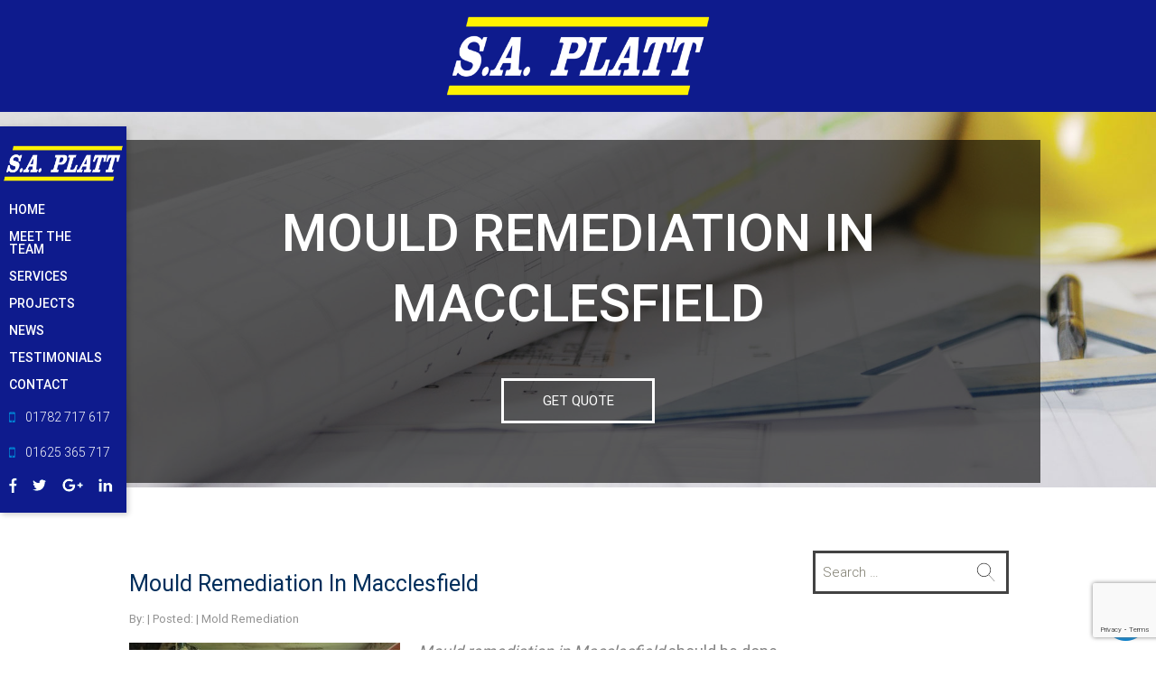

--- FILE ---
content_type: text/html; charset=UTF-8
request_url: https://www.saplatt.co.uk/mould-remediation-in-macclesfield/
body_size: 12535
content:
<!DOCTYPE html>
<!--[if IE 7]>
<html class="ie ie7" lang="en-US" prefix="og: http://ogp.me/ns# fb: http://ogp.me/ns/fb# article: http://ogp.me/ns/article#">
<![endif]-->
<!--[if IE 8]>
<html class="ie ie8" lang="en-US" prefix="og: http://ogp.me/ns# fb: http://ogp.me/ns/fb# article: http://ogp.me/ns/article#">
<![endif]-->
<!--[if !(IE 7) & !(IE 8)]><!-->
<html lang="en-US" prefix="og: http://ogp.me/ns# fb: http://ogp.me/ns/fb# article: http://ogp.me/ns/article#">
<!--<![endif]-->
<head>
<meta name="viewport" content="width=device-width">
<title>Mould Remediation in Macclesfield</title>
<link rel="profile" href="https://gmpg.org/xfn/11">
<link rel="pingback" href="https://www.saplatt.co.uk/xmlrpc.php">
<!--[if lt IE 9]>
	<script src="https://www.saplatt.co.uk/wp-content/themes/twentythirteen/js/html5.js"></script>
	<![endif]-->
<link href="https://www.saplatt.co.uk/wp-content/themes/twentythirteen-child/js/fancyapps-fancyBox-18d1712/source/jquery.fancybox.css" type="text/css" rel="stylesheet">
<link href="https://www.saplatt.co.uk/wp-content/themes/twentythirteen-child/css/dropkick.css" type="text/css" rel="stylesheet">
<meta name='robots' content='max-image-preview:large' />

<!-- SEO Ultimate (http://www.seodesignsolutions.com/wordpress-seo/) -->
	<meta name="description" content="Ring S.A. Platt on 01782 717617 for mould remediation in Macclesfield." />
	<meta property="og:type" content="article" />
	<meta property="og:title" content="Mould Remediation in Macclesfield" />
	<meta property="og:description" content="Ring S.A. Platt on 01782 717617 for mould remediation in Macclesfield." />
	<meta property="og:url" content="https://www.saplatt.co.uk/mould-remediation-in-macclesfield/" />
	<meta property="article:published_time" content="2017-04-26" />
	<meta property="article:modified_time" content="2017-04-26" />
	<meta property="article:author" content="https://www.saplatt.co.uk/author/tmdev/" />
	<meta property="article:section" content="Mold Remediation" />
	<meta property="article:tag" content="Macclesfield Mould Remediation" />
	<meta property="article:tag" content="Mould Remediation in Macclesfield" />
	<meta property="og:site_name" content="Building Company in Cheshire | House Extensions | New Build Homes" />
	<meta name="twitter:card" content="summary" />
<!-- /SEO Ultimate -->

<link rel='dns-prefetch' href='//www.google.com' />
<link rel='dns-prefetch' href='//fonts.googleapis.com' />
<link rel='dns-prefetch' href='//s.w.org' />
<link href='https://fonts.gstatic.com' crossorigin rel='preconnect' />
<link rel="alternate" type="application/rss+xml" title="Building Company in Cheshire | House Extensions | New Build Homes &raquo; Feed" href="https://www.saplatt.co.uk/feed/" />
<link rel="alternate" type="application/rss+xml" title="Building Company in Cheshire | House Extensions | New Build Homes &raquo; Comments Feed" href="https://www.saplatt.co.uk/comments/feed/" />
		<script type="text/javascript">
			window._wpemojiSettings = {"baseUrl":"https:\/\/s.w.org\/images\/core\/emoji\/13.0.1\/72x72\/","ext":".png","svgUrl":"https:\/\/s.w.org\/images\/core\/emoji\/13.0.1\/svg\/","svgExt":".svg","source":{"concatemoji":"https:\/\/www.saplatt.co.uk\/wp-includes\/js\/wp-emoji-release.min.js?ver=5.7.14"}};
			!function(e,a,t){var n,r,o,i=a.createElement("canvas"),p=i.getContext&&i.getContext("2d");function s(e,t){var a=String.fromCharCode;p.clearRect(0,0,i.width,i.height),p.fillText(a.apply(this,e),0,0);e=i.toDataURL();return p.clearRect(0,0,i.width,i.height),p.fillText(a.apply(this,t),0,0),e===i.toDataURL()}function c(e){var t=a.createElement("script");t.src=e,t.defer=t.type="text/javascript",a.getElementsByTagName("head")[0].appendChild(t)}for(o=Array("flag","emoji"),t.supports={everything:!0,everythingExceptFlag:!0},r=0;r<o.length;r++)t.supports[o[r]]=function(e){if(!p||!p.fillText)return!1;switch(p.textBaseline="top",p.font="600 32px Arial",e){case"flag":return s([127987,65039,8205,9895,65039],[127987,65039,8203,9895,65039])?!1:!s([55356,56826,55356,56819],[55356,56826,8203,55356,56819])&&!s([55356,57332,56128,56423,56128,56418,56128,56421,56128,56430,56128,56423,56128,56447],[55356,57332,8203,56128,56423,8203,56128,56418,8203,56128,56421,8203,56128,56430,8203,56128,56423,8203,56128,56447]);case"emoji":return!s([55357,56424,8205,55356,57212],[55357,56424,8203,55356,57212])}return!1}(o[r]),t.supports.everything=t.supports.everything&&t.supports[o[r]],"flag"!==o[r]&&(t.supports.everythingExceptFlag=t.supports.everythingExceptFlag&&t.supports[o[r]]);t.supports.everythingExceptFlag=t.supports.everythingExceptFlag&&!t.supports.flag,t.DOMReady=!1,t.readyCallback=function(){t.DOMReady=!0},t.supports.everything||(n=function(){t.readyCallback()},a.addEventListener?(a.addEventListener("DOMContentLoaded",n,!1),e.addEventListener("load",n,!1)):(e.attachEvent("onload",n),a.attachEvent("onreadystatechange",function(){"complete"===a.readyState&&t.readyCallback()})),(n=t.source||{}).concatemoji?c(n.concatemoji):n.wpemoji&&n.twemoji&&(c(n.twemoji),c(n.wpemoji)))}(window,document,window._wpemojiSettings);
		</script>
		<style type="text/css">
img.wp-smiley,
img.emoji {
	display: inline !important;
	border: none !important;
	box-shadow: none !important;
	height: 1em !important;
	width: 1em !important;
	margin: 0 .07em !important;
	vertical-align: -0.1em !important;
	background: none !important;
	padding: 0 !important;
}
</style>
	<link rel='stylesheet' id='wp-block-library-css'  href='https://www.saplatt.co.uk/wp-includes/css/dist/block-library/style.min.css?ver=5.7.14' type='text/css' media='all' />
<link rel='stylesheet' id='contact-form-7-css'  href='https://www.saplatt.co.uk/wp-content/plugins/contact-form-7/includes/css/styles.css?ver=5.5.6' type='text/css' media='all' />
<link rel='stylesheet' id='hamburger.css-css'  href='https://www.saplatt.co.uk/wp-content/plugins/wp-responsive-menu/assets/css/wpr-hamburger.css?ver=3.1.4' type='text/css' media='all' />
<link rel='stylesheet' id='wprmenu.css-css'  href='https://www.saplatt.co.uk/wp-content/plugins/wp-responsive-menu/assets/css/wprmenu.css?ver=3.1.4' type='text/css' media='all' />
<style id='wprmenu.css-inline-css' type='text/css'>
@media only screen and ( max-width: 1100pxpx ) {html body div.wprm-wrapper {overflow: scroll;}html body div.wprm-overlay{ background: rgb(0,0,0) }#mg-wprm-wrap ul li {border-top: solid 1px rgba(14,27,141,0.05);border-bottom: solid 1px rgba(14,27,141,0.05);}#wprmenu_bar {background-image: url();background-size: cover ;background-repeat: repeat;}#wprmenu_bar {background-color: #0e1b8d;}html body div#mg-wprm-wrap .wpr_submit .icon.icon-search {color: #FFFFFF;}#wprmenu_bar .menu_title,#wprmenu_bar .wprmenu_icon_menu {color: #F2F2F2;}#wprmenu_bar .menu_title {font-size: 20px;font-weight: normal;}#mg-wprm-wrap li.menu-item a {font-size: 15px;text-transform: uppercase;font-weight: normal;}#mg-wprm-wrap li.menu-item-has-children ul.sub-menu a {font-size: 15px;text-transform: uppercase;font-weight: normal;}#mg-wprm-wrap li.current-menu-item > a {background: #d53f3f;}#mg-wprm-wrap li.current-menu-item > a,#mg-wprm-wrap li.current-menu-item span.wprmenu_icon{color: #FFFFFF !important;}#mg-wprm-wrap {background-color: #0e1b8d;}.cbp-spmenu-push-toright,.cbp-spmenu-push-toright .mm-slideout {left: 80% ;}.cbp-spmenu-push-toleft {left: -80% ;}#mg-wprm-wrap.cbp-spmenu-right,#mg-wprm-wrap.cbp-spmenu-left,#mg-wprm-wrap.cbp-spmenu-right.custom,#mg-wprm-wrap.cbp-spmenu-left.custom,.cbp-spmenu-vertical {width: 80%;max-width: 400px;}#mg-wprm-wrap ul#wprmenu_menu_ul li.menu-item a,div#mg-wprm-wrap ul li span.wprmenu_icon {color: #ffffff !important;}#mg-wprm-wrap ul#wprmenu_menu_ul li.menu-item a:hover {background: #d53f3f;color: #606060 !important;}div#mg-wprm-wrap ul>li:hover>span.wprmenu_icon {color: #606060 !important;}.wprmenu_bar .hamburger-inner,.wprmenu_bar .hamburger-inner::before,.wprmenu_bar .hamburger-inner::after {background: #FFFFFF;}.wprmenu_bar .hamburger:hover .hamburger-inner,.wprmenu_bar .hamburger:hover .hamburger-inner::before,.wprmenu_bar .hamburger:hover .hamburger-inner::after {background: #FFFFFF;}div.wprmenu_bar div.hamburger{padding-right: 6px !important;}#wprmenu_menu.left {width:80%;left: -80%;right: auto;}#wprmenu_menu.right {width:80%;right: -80%;left: auto;}html body div#wprmenu_bar {height : 42px;}#mg-wprm-wrap.cbp-spmenu-left,#mg-wprm-wrap.cbp-spmenu-right,#mg-widgetmenu-wrap.cbp-spmenu-widget-left,#mg-widgetmenu-wrap.cbp-spmenu-widget-right {top: 42px !important;}.wprmenu_bar .hamburger {float: left;}.wprmenu_bar #custom_menu_icon.hamburger {top: 0px;left: 0px;float: left !important;background-color: #CCCCCC;}.wpr_custom_menu #custom_menu_icon {display: block;}html { padding-top: 42px !important; }#wprmenu_bar,#mg-wprm-wrap { display: block; }div#wpadminbar { position: fixed; }}
</style>
<link rel='stylesheet' id='wpr_icons-css'  href='https://www.saplatt.co.uk/wp-content/plugins/wp-responsive-menu/inc/assets/icons/wpr-icons.css?ver=3.1.4' type='text/css' media='all' />
<link rel='stylesheet' id='twentythirteen-fonts-css'  href='https://fonts.googleapis.com/css?family=Source+Sans+Pro%3A300%2C400%2C700%2C300italic%2C400italic%2C700italic%7CBitter%3A400%2C700&#038;subset=latin%2Clatin-ext' type='text/css' media='all' />
<link rel='stylesheet' id='genericons-css'  href='https://www.saplatt.co.uk/wp-content/themes/twentythirteen/genericons/genericons.css?ver=3.03' type='text/css' media='all' />
<link rel='stylesheet' id='twentythirteen-style-css'  href='https://www.saplatt.co.uk/wp-content/themes/twentythirteen-child/style.css?ver=2013-07-18' type='text/css' media='all' />
<!--[if lt IE 9]>
<link rel='stylesheet' id='twentythirteen-ie-css'  href='https://www.saplatt.co.uk/wp-content/themes/twentythirteen/css/ie.css?ver=2013-07-18' type='text/css' media='all' />
<![endif]-->
<script type='text/javascript' src='https://www.saplatt.co.uk/wp-includes/js/jquery/jquery.min.js?ver=3.5.1' id='jquery-core-js'></script>
<script type='text/javascript' src='https://www.saplatt.co.uk/wp-includes/js/jquery/jquery-migrate.min.js?ver=3.3.2' id='jquery-migrate-js'></script>
<script type='text/javascript' src='https://www.saplatt.co.uk/wp-content/plugins/wp-responsive-menu/assets/js/modernizr.custom.js?ver=3.1.4' id='modernizr-js'></script>
<script type='text/javascript' src='https://www.saplatt.co.uk/wp-content/plugins/wp-responsive-menu/assets/js/jquery.touchSwipe.min.js?ver=3.1.4' id='touchSwipe-js'></script>
<script type='text/javascript' id='wprmenu.js-js-extra'>
/* <![CDATA[ */
var wprmenu = {"zooming":"yes","from_width":"1100px","push_width":"400","menu_width":"80","parent_click":"yes","swipe":"yes","enable_overlay":"1"};
/* ]]> */
</script>
<script type='text/javascript' src='https://www.saplatt.co.uk/wp-content/plugins/wp-responsive-menu/assets/js/wprmenu.js?ver=3.1.4' id='wprmenu.js-js'></script>
<link rel="https://api.w.org/" href="https://www.saplatt.co.uk/wp-json/" /><link rel="alternate" type="application/json" href="https://www.saplatt.co.uk/wp-json/wp/v2/posts/535" /><link rel="EditURI" type="application/rsd+xml" title="RSD" href="https://www.saplatt.co.uk/xmlrpc.php?rsd" />
<link rel="wlwmanifest" type="application/wlwmanifest+xml" href="https://www.saplatt.co.uk/wp-includes/wlwmanifest.xml" /> 
<meta name="generator" content="WordPress 5.7.14" />
<link rel="canonical" href="https://www.saplatt.co.uk/mould-remediation-in-macclesfield/" />
<link rel='shortlink' href='https://www.saplatt.co.uk/?p=535' />
<link rel="alternate" type="application/json+oembed" href="https://www.saplatt.co.uk/wp-json/oembed/1.0/embed?url=https%3A%2F%2Fwww.saplatt.co.uk%2Fmould-remediation-in-macclesfield%2F" />
<link rel="alternate" type="text/xml+oembed" href="https://www.saplatt.co.uk/wp-json/oembed/1.0/embed?url=https%3A%2F%2Fwww.saplatt.co.uk%2Fmould-remediation-in-macclesfield%2F&#038;format=xml" />
<script type="text/javascript">
(function(url){
	if(/(?:Chrome\/26\.0\.1410\.63 Safari\/537\.31|WordfenceTestMonBot)/.test(navigator.userAgent)){ return; }
	var addEvent = function(evt, handler) {
		if (window.addEventListener) {
			document.addEventListener(evt, handler, false);
		} else if (window.attachEvent) {
			document.attachEvent('on' + evt, handler);
		}
	};
	var removeEvent = function(evt, handler) {
		if (window.removeEventListener) {
			document.removeEventListener(evt, handler, false);
		} else if (window.detachEvent) {
			document.detachEvent('on' + evt, handler);
		}
	};
	var evts = 'contextmenu dblclick drag dragend dragenter dragleave dragover dragstart drop keydown keypress keyup mousedown mousemove mouseout mouseover mouseup mousewheel scroll'.split(' ');
	var logHuman = function() {
		if (window.wfLogHumanRan) { return; }
		window.wfLogHumanRan = true;
		var wfscr = document.createElement('script');
		wfscr.type = 'text/javascript';
		wfscr.async = true;
		wfscr.src = url + '&r=' + Math.random();
		(document.getElementsByTagName('head')[0]||document.getElementsByTagName('body')[0]).appendChild(wfscr);
		for (var i = 0; i < evts.length; i++) {
			removeEvent(evts[i], logHuman);
		}
	};
	for (var i = 0; i < evts.length; i++) {
		addEvent(evts[i], logHuman);
	}
})('//www.saplatt.co.uk/?wordfence_lh=1&hid=F1915B5E294EBAC5A0B48F8DEE7573ED');
</script><style>/* CSS added by WP Meta and Date Remover*/.entry-meta {display:none !important;}
	.home .entry-meta { display: none; }
	.entry-footer {display:none !important;}
	.home .entry-footer { display: none; }</style>	<style type="text/css" id="twentythirteen-header-css">
			.site-title,
		.site-description {
			position: absolute;
			clip: rect(1px 1px 1px 1px); /* IE7 */
			clip: rect(1px, 1px, 1px, 1px);
		}
			.site-header .home-link {
			min-height: 0;
		}
		</style>
	<link rel="icon" href="https://www.saplatt.co.uk/wp-content/uploads/2020/11/cropped-logo-32x32.png" sizes="32x32" />
<link rel="icon" href="https://www.saplatt.co.uk/wp-content/uploads/2020/11/cropped-logo-192x192.png" sizes="192x192" />
<link rel="apple-touch-icon" href="https://www.saplatt.co.uk/wp-content/uploads/2020/11/cropped-logo-180x180.png" />
<meta name="msapplication-TileImage" content="https://www.saplatt.co.uk/wp-content/uploads/2020/11/cropped-logo-270x270.png" />
<script src="https://www.saplatt.co.uk/wp-content/themes/twentythirteen-child/js/jquery.carouFredSel-6.2.1-packed.js" type="text/javascript"></script>
<script src="https://www.saplatt.co.uk/wp-content/themes/twentythirteen-child/js/fancyapps-fancyBox-18d1712/source/jquery.fancybox.pack.js" type="text/javascript"></script>
<script src="https://www.saplatt.co.uk/wp-content/themes/twentythirteen-child/js/dropkick.js" type="text/javascript"></script>
<script src="https://www.saplatt.co.uk/wp-content/themes/twentythirteen-child/js/custom.js" type="text/javascript"></script>
	
<!-- Global site tag (gtag.js) - Google Analytics -->
<script async src="https://www.googletagmanager.com/gtag/js?id=UA-52201102-30"></script>
<script>
  window.dataLayer = window.dataLayer || [];
  function gtag(){dataLayer.push(arguments);}
  gtag('js', new Date());

  gtag('config', 'UA-52201102-30');
</script>
	
</head>

<body class="post-template-default single single-post postid-535 single-format-standard">
<div id="page" class="hfeed site">
<header id="masthead" class="site-header" role="banner">
    <div class="header-wrapp">
        <div class="content">
        	<a class="mobile-tel" href="tel: 01514249730">0151 424 9730</a>
            <div class="logo-box"> <a class="logo" href="https://www.saplatt.co.uk/" title="Building Company in Cheshire | House Extensions | New Build Homes" rel="home"> <img src="https://www.saplatt.co.uk/wp-content/themes/twentythirteen-child/images/logo.png" alt="Building Company in Cheshire | House Extensions | New Build Homes"> </a> </div>
            
            <div class="clear"></div>
        </div>
    </div>
    
    <!-- #navbar -->
    <div class="floating-menu">
        	<div class="logo-menu"> <a class="logo" href="https://www.saplatt.co.uk/" title="Building Company in Cheshire | House Extensions | New Build Homes" rel="home"> <img src="https://www.saplatt.co.uk/wp-content/themes/twentythirteen-child/images/logo.png" alt="Building Company in Cheshire | House Extensions | New Build Homes"> </a> </div>
        <div class="nav-holder">
            <div id="navbar" class="navbar">
                <nav id="site-navigation" class="navigation main-navigation" role="navigation"> <a class="screen-reader-text skip-link" href="#content" title="Skip to content">
                    Skip to content                    </a>
                    <div class="menu-main-menu-container"><ul id="primary-menu" class="nav-menu"><li id="menu-item-26" class="menu-item menu-item-type-post_type menu-item-object-page menu-item-home menu-item-26"><a href="https://www.saplatt.co.uk/">HOME</a></li>
<li id="menu-item-249" class="menu-item menu-item-type-custom menu-item-object-custom menu-item-249"><a href="/#about">MEET THE TEAM</a></li>
<li id="menu-item-27" class="menu-item menu-item-type-custom menu-item-object-custom menu-item-27"><a href="/#services">SERVICES</a></li>
<li id="menu-item-250" class="menu-item menu-item-type-custom menu-item-object-custom menu-item-250"><a href="/#projects">PROJECTS</a></li>
<li id="menu-item-251" class="menu-item menu-item-type-custom menu-item-object-custom menu-item-251"><a href="/#news">NEWS</a></li>
<li id="menu-item-252" class="menu-item menu-item-type-custom menu-item-object-custom menu-item-252"><a href="/#testimonials">TESTIMONIALS</a></li>
<li id="menu-item-253" class="menu-item menu-item-type-custom menu-item-object-custom menu-item-253"><a href="/#contact">CONTACT</a></li>
</ul></div>                </nav>
                <!-- #site-navigation --> 
            </div>
            <p class="ph">01782 717 617</p>
            <p class="ph">01625 365 717</p>
            <div class="social-media">
                <ul>
                    <li><a title="Facebook" target="_blank" href="#"><img src="https://www.saplatt.co.uk/wp-content/themes/twentythirteen-child/images/fbTop.png" alt="facebook"></a></li>
                    <li><a title="Twitter" target="_blank" href="#"><img src="https://www.saplatt.co.uk/wp-content/themes/twentythirteen-child/images/twitterTop.png" alt="twitter"></a></li>
                    <li><a title="Google" target="_blank" href="#"><img src="https://www.saplatt.co.uk/wp-content/themes/twentythirteen-child/images/googleTop.png" alt="google"></a></li>
                    <li><a title="Linkedin" target="_blank" href="#"><img src="https://www.saplatt.co.uk/wp-content/themes/twentythirteen-child/images/linkedinTop.png" alt="linkedin"></a></li>
                </ul>
                <div class="clear"></div>
            </div>
        </div>
            </div>
</header>
<!-- #masthead -->

<div id="main" class="site-main">

<div id="primary" class="content-area">
        <section class="bannerPageSection" style="background:url('https://www.saplatt.co.uk/wp-content/themes/twentythirteen-child/images/banner_News.jpg') top center no-repeat; background-size: cover;">
        <div class="content">
            <div class="txt-holder">
                <div class="contentPage">
                    <h1>
                        Mould Remediation in Macclesfield                    </h1>
                    <a class="btn open" href="#quote" title="get quote" target="_self">
                    GET QUOTE                    </a> </div>
            </div>
        </div>
    </section>
    <section class="page_section">
        <div class="content">
            <div class="content_left">
                <div class="post">
                    
                    <div class="bottom_post">
                        <h3>
                            Mould Remediation in Macclesfield                        </h3>
                        <p class="date"><span> By:</span>  &verbar; Posted:  &verbar;
                        	<a href="https://www.saplatt.co.uk/category/mold-remediation/" alt="View all posts in Mold Remediation">Mold Remediation</a>                        </p>
                        <p>				<em><a href="https://www.saplatt.co.uk/wp-content/uploads/2015/08/IMG_1057-1-Mould-Mediation.jpg"><img loading="lazy" class="lazy lazy-hidden alignleft size-medium wp-image-170" src="[data-uri]" data-lazy-type="image" data-lazy-src="http://www.saplatt.co.uk/wp-content/uploads/2015/08/IMG_1057-1-Mould-Mediation-300x225.jpg" alt="Mould Remediation in Macclesfield" width="300" height="225" /><noscript><img loading="lazy" class="alignleft size-medium wp-image-170" src="http://www.saplatt.co.uk/wp-content/uploads/2015/08/IMG_1057-1-Mould-Mediation-300x225.jpg" alt="Mould Remediation in Macclesfield" width="300" height="225" /></noscript></a>Mould remediation in Macclesfield</em> should be done by professionals. <span id="more-535"></span>A mould problem runs deeper than the visible surface levels, and will always return if not handled properly. Simply scraping the mould off the walls and repainting or replacing the wallpaper will not suffice. Likewise, a biocide may kill off the current mould but not prevent future regrowth, and additionally may cause harmful reactions in humans and pets. A professional will tell you that the only way to effectively remove mould and prevent regrowth is to remove the source of moisture. Mould grows in moist, porous surfaces</p>
<p>Light cases of mould can be removed with an anti-fungal detergent but to ensure effective solutions, professional work is recommended for large or frequent mould problems. In <a href="https://en.wikipedia.org/wiki/Macclesfield" target="_blank" rel="noopener noreferrer">Macclesfield</a>, mould remediation from S.A. Platt is the best guarantee for effective mould eradication. We are experienced and qualified in handling all manner of mould problems, and will tailor a solution to best suit your individual needs. The purpose of mould remediation is two-fold; mould should be eradicated and the possibility for regrowth removed. We use advanced cleaning products that will remove all traces of mould and fungal spores from your walls, floors, ceilings and furnishings. We also make sure the air is cleansed so that airborne spores do not cause allergic reactions or respiratory problems. The next step is to remove the source of the moisture. This can be tricky in certain circumstances where the moisture is caused by steam, for example from kitchen appliances or the bathroom shower. Luckily, our team are specialists in a wide range of areas, and will be able to put together the most effective solution.</p>
<p><a href="https://www.saplatt.co.uk/wp-content/uploads/2016/09/alterations4.jpg"><img loading="lazy" class="lazy lazy-hidden  wp-image-436 alignright" src="[data-uri]" data-lazy-type="image" data-lazy-src="http://www.saplatt.co.uk/wp-content/uploads/2016/09/alterations4.jpg" alt="Mould Remediation in Macclesfield" width="249" height="187" /><noscript><img loading="lazy" class=" wp-image-436 alignright" src="http://www.saplatt.co.uk/wp-content/uploads/2016/09/alterations4.jpg" alt="Mould Remediation in Macclesfield" width="249" height="187" /></noscript></a>Because part of our team are qualified and experienced builders, our mould remediation in Macclesfield is a complete package. We can rid your building of unwanted moisture by installing ventilation systems of all kinds. If the damp has begun to damage your structure or furnishings our renovations specialists can repair or replace the affected areas. Contact S.A. Platt for comprehensive mould remediation today and never again have to worry about mould in your building. For further details please <a href="http://www.sa-platt.co.uk/default.asp" target="_blank" rel="noopener noreferrer">contact S.A. Platt Builders Ltd </a>on: Tel: 01782 717617<br />
Fax: 01782 717618<br />
Email: <a href="/cdn-cgi/l/email-protection" class="__cf_email__" data-cfemail="2361564a4f4746516350420e534f4257570d404c0d5648">[email&#160;protected]</a><br />
www.s.a.platt.co.uk		</p>
                    </div>
                    <div class="clear"></div>
                </div>
                <div class="post-bottom">
                    <div class="social-bottom">
                    <ul>
                        <li><a title="Facebook" target="_blank" href="https://www.facebook.com/share.php?u=https://www.saplatt.co.uk/mould-remediation-in-macclesfield/&title=Take a look at Mould Remediation in Macclesfield, https://www.saplatt.co.uk/mould-remediation-in-macclesfield/"><img src="https://www.saplatt.co.uk/wp-content/themes/twentythirteen-child/images/fbBt.png" alt="facebook"></a></li>
                        <li><a title="Twitter" target="_blank" href="https://twitter.com/share?url=https://www.saplatt.co.uk/mould-remediation-in-macclesfield/&related=twitterapi%2Ctwitter&text=Take a look at Mould Remediation in Macclesfield,"><img src="https://www.saplatt.co.uk/wp-content/themes/twentythirteen-child/images/twBt.png" alt="twitter"></a></li>
                        <li><a title="Google" target="_blank" href="https://plus.google.com/share?url=https://www.saplatt.co.uk/mould-remediation-in-macclesfield/" onclick="javascript:window.open(this.href,
  '', 'menubar=no,toolbar=no,resizable=yes,scrollbars=yes,height=600,width=600');return false;"><img src="https://www.saplatt.co.uk/wp-content/themes/twentythirteen-child/images/goBt.png" alt="google"></a></li>
                        <li><a title="Linkedin" target="_blank" href="https://www.linkedin.com/cws/share?url=https://www.saplatt.co.uk/mould-remediation-in-macclesfield/&title= Take a look at Mould Remediation in Macclesfield, https://www.saplatt.co.uk/mould-remediation-in-macclesfield/"><img src="https://www.saplatt.co.uk/wp-content/themes/twentythirteen-child/images/lkBt.png" alt="linkedin"></a></li>
                    </ul>
                </div>
                    	<nav class="navigation post-navigation" role="navigation">
		<h1 class="screen-reader-text">Post navigation</h1>
		<div class="nav-links">

			<a href="https://www.saplatt.co.uk/new-build-development-in-appley-bridge/" rel="prev"><span class="meta-nav">&lt;</span> New Build Development in Appley Bridge</a>			<a href="https://www.saplatt.co.uk/dry-rot-treatment-in-ruguley/" rel="next">Dry Rot Treatment in Ruguley <span class="meta-nav">&gt;</span></a>
		</div><!-- .nav-links -->
	</nav><!-- .navigation -->
	                </div>
                                
                <div class="related">
                	<h2>You May Also Like</h2>
                	                        <div class="recent-box">
                                                        <div class="text-box full">
                                <h4><a href="https://www.saplatt.co.uk/mould-removal-in-biddulph-thorough-professional-and-efficient/" title="Mould Removal in Biddulph, Thorough, Professional and Efficient">Mould Removal in Biddulph, Thorough, Professional and Efficient</a></h4>
                            </div>
                            <div class="clear"></div>
                        </div>
                                            <div class="recent-box">
                                                        <div class="text-box full">
                                <h4><a href="https://www.saplatt.co.uk/mould-remediation-in-liverpool-is-completed-by-professionals/" title="Mould Remediation in Liverpool is Completed by Professionals">Mould Remediation in Liverpool is Completed by Professionals</a></h4>
                            </div>
                            <div class="clear"></div>
                        </div>
                                            <div class="recent-box">
                                                        <div class="text-box full">
                                <h4><a href="https://www.saplatt.co.uk/professional-mould-remediation-in-deeside-the-ideal-solution/" title="Professional Mould Remediation in Deeside – the Ideal Solution">Professional Mould Remediation in Deeside – the Ideal Solution</a></h4>
                            </div>
                            <div class="clear"></div>
                        </div>
                                    </div>
                
            </div>
            <div class="content_right">
                	<div id="secondary" class="sidebar-container" role="complementary">
		<div class="widget-area">
			<aside id="search-2" class="widget widget_search"><form role="search" method="get" class="search-form" action="https://www.saplatt.co.uk/">
				<label>
					<span class="screen-reader-text">Search for:</span>
					<input type="search" class="search-field" placeholder="Search &hellip;" value="" name="s" />
				</label>
				<input type="submit" class="search-submit" value="Search" />
			</form></aside><aside id="categories-2" class="widget widget_categories"><h3 class="widget-title">Categories</h3>
			<ul>
					<li class="cat-item cat-item-45"><a href="https://www.saplatt.co.uk/category/flood-damage-properties/">Flood Damage Properties</a>
</li>
	<li class="cat-item cat-item-184"><a href="https://www.saplatt.co.uk/category/external-decoration-works/">External Decoration Works</a>
</li>
	<li class="cat-item cat-item-48"><a href="https://www.saplatt.co.uk/category/drying-flooded-properties/">Drying Flooded Properties</a>
</li>
	<li class="cat-item cat-item-208"><a href="https://www.saplatt.co.uk/category/commercial-builders/">Commercial Builders</a>
</li>
	<li class="cat-item cat-item-53"><a href="https://www.saplatt.co.uk/category/flood-properties/">Flood Properties</a>
</li>
	<li class="cat-item cat-item-218"><a href="https://www.saplatt.co.uk/category/local-builders/">Local Builders</a>
</li>
	<li class="cat-item cat-item-55"><a href="https://www.saplatt.co.uk/category/flood-damaged/">Flood Damaged</a>
</li>
	<li class="cat-item cat-item-223"><a href="https://www.saplatt.co.uk/category/domestic-builders/">Domestic Builders</a>
</li>
	<li class="cat-item cat-item-59"><a href="https://www.saplatt.co.uk/category/roof-survey/">Roof Survey</a>
</li>
	<li class="cat-item cat-item-241"><a href="https://www.saplatt.co.uk/category/builder/">Builder</a>
</li>
	<li class="cat-item cat-item-63"><a href="https://www.saplatt.co.uk/category/flood-restoration/">Flood Restoration</a>
</li>
	<li class="cat-item cat-item-251"><a href="https://www.saplatt.co.uk/category/house-builder/">House Builder</a>
</li>
	<li class="cat-item cat-item-68"><a href="https://www.saplatt.co.uk/category/dry-rot-tretament/">Dry Rot Tretament</a>
</li>
	<li class="cat-item cat-item-130"><a href="https://www.saplatt.co.uk/category/garage-conversions/">Garage Conversions</a>
</li>
	<li class="cat-item cat-item-140"><a href="https://www.saplatt.co.uk/category/dry-rot-treatment/">Dry Rot Treatment</a>
</li>
	<li class="cat-item cat-item-145"><a href="https://www.saplatt.co.uk/category/mold-remediation/">Mold Remediation</a>
</li>
	<li class="cat-item cat-item-149"><a href="https://www.saplatt.co.uk/category/flood-damage/">Flood Damage</a>
</li>
	<li class="cat-item cat-item-159"><a href="https://www.saplatt.co.uk/category/flood-damage-restoration/">Flood Damage Restoration</a>
</li>
	<li class="cat-item cat-item-162"><a href="https://www.saplatt.co.uk/category/water-damage-restoration/">Water Damage Restoration</a>
</li>
	<li class="cat-item cat-item-179"><a href="https://www.saplatt.co.uk/category/internal-decoration/">Internal Decoration</a>
</li>
	<li class="cat-item cat-item-37"><a href="https://www.saplatt.co.uk/category/builders/">Builders</a>
</li>
	<li class="cat-item cat-item-180"><a href="https://www.saplatt.co.uk/category/internal-decoration-works/">Internal Decoration Works</a>
</li>
	<li class="cat-item cat-item-43"><a href="https://www.saplatt.co.uk/category/insurance-specialists/">Insurance Specialists</a>
</li>
	<li class="cat-item cat-item-183"><a href="https://www.saplatt.co.uk/category/external-decoration/">External Decoration</a>
</li>
	<li class="cat-item cat-item-35"><a href="https://www.saplatt.co.uk/category/insurance-work-specialists/">Insurance Work Specialists</a>
</li>
	<li class="cat-item cat-item-29"><a href="https://www.saplatt.co.uk/category/internal-external-refurbishment/">Internal &amp; External Refurbishment</a>
</li>
	<li class="cat-item cat-item-25"><a href="https://www.saplatt.co.uk/category/alterations/">Alterations</a>
</li>
	<li class="cat-item cat-item-24"><a href="https://www.saplatt.co.uk/category/extensions/">Extensions</a>
</li>
	<li class="cat-item cat-item-23"><a href="https://www.saplatt.co.uk/category/new-builds/">New Builds</a>
</li>
	<li class="cat-item cat-item-1"><a href="https://www.saplatt.co.uk/category/uncategorized/">Uncategorized</a>
</li>
			</ul>

			</aside>		</div><!-- .widget-area -->
	</div><!-- #secondary -->
	<div class="clear"></div>
	<div class="recent">
    	<h3 class="widget-title">Recent Posts</h3>
    	            <div class="recent-box">
                                <div class="text-box full">
                	<h4><a href="https://www.saplatt.co.uk/the-best-builders-in-poynton-are-available-to-assist/" title="The Best Builders in Poynton are Available to Assist">The Best Builders in Poynton are Available to Assist</a></h4>
                    <p class="date"></p>
                </div>
            	<div class="clear"></div>
            </div>
                    <div class="recent-box">
                                <div class="text-box full">
                	<h4><a href="https://www.saplatt.co.uk/rely-on-mould-remediation-in-deeside-by-an-expert-company/" title="Rely on Mould Remediation in Deeside By An Expert Company">Rely on Mould Remediation in Deeside By An Expert Company</a></h4>
                    <p class="date"></p>
                </div>
            	<div class="clear"></div>
            </div>
                    <div class="recent-box">
                                <div class="text-box full">
                	<h4><a href="https://www.saplatt.co.uk/choosing-a-top-building-company-in-poynton-saves-time-and-effort/" title="Choosing a Top Building Company in Poynton Saves Time and Effort">Choosing a Top Building Company in Poynton Saves Time and Effort</a></h4>
                    <p class="date"></p>
                </div>
            	<div class="clear"></div>
            </div>
            </div>            </div>
            <div class="clear"></div>
        </div>
    </section>
    <section class="get-quote">
        <div class="content">
            <p class="subtitle">Contact Us For a Free Quote</p>
            <h1>GET A FREE QUOTE NOW </h1>
            <p>Maintaining the traditions of a family run business for over 20 years.</p>
            <a class="btn active open" href="#contact" title="GET A FREE QUOTE">GET A FREE QUOTE</a> </div>
    </section>
    <section class="infoDate">
	<a id="contact"></a>
	<div class="content">
        <div class="left">
            <h2>Contact Us</h2>
            <p class="last">No job is too big or too small, so call us today for a free consultation and a no obligation quotation on <a href="tel:01782 717 617" class="phone">01782 717 617 </a> OR <a href="/cdn-cgi/l/email-protection#2547504c494140576556440855494451510b464a0b504e" class="phone"><span class="__cf_email__" data-cfemail="85e7f0ece9e1e0f7c5f6e4a8f5e9e4f1f1abe6eaabf0ee">[email&#160;protected]</span></a></p>
            <div class="form"> <div role="form" class="wpcf7" id="wpcf7-f4-p1524-o1" lang="en-US" dir="ltr">
<div class="screen-reader-response"><p role="status" aria-live="polite" aria-atomic="true"></p> <ul></ul></div>
<form action="/mould-remediation-in-macclesfield/#wpcf7-f4-p1524-o1" method="post" class="wpcf7-form init" enctype="multipart/form-data" novalidate="novalidate" data-status="init">
<div style="display: none;">
<input type="hidden" name="_wpcf7" value="4" />
<input type="hidden" name="_wpcf7_version" value="5.5.6" />
<input type="hidden" name="_wpcf7_locale" value="en_US" />
<input type="hidden" name="_wpcf7_unit_tag" value="wpcf7-f4-p1524-o1" />
<input type="hidden" name="_wpcf7_container_post" value="1524" />
<input type="hidden" name="_wpcf7_posted_data_hash" value="" />
<input type="hidden" name="_wpcf7_recaptcha_response" value="" />
</div>
<div class="input">
<span class="wpcf7-form-control-wrap first-name"><input type="text" name="first-name" value="" size="40" class="wpcf7-form-control wpcf7-text wpcf7-validates-as-required input-text" aria-required="true" aria-invalid="false" placeholder="First Name" /></span>
</div>
<div class="input">
<span class="wpcf7-form-control-wrap last-name"><input type="text" name="last-name" value="" size="40" class="wpcf7-form-control wpcf7-text wpcf7-validates-as-required input-text" aria-required="true" aria-invalid="false" placeholder="Last Name" /></span>
</div>
<div class="input">
<span class="wpcf7-form-control-wrap e-mail"><input type="email" name="e-mail" value="" size="40" class="wpcf7-form-control wpcf7-text wpcf7-email wpcf7-validates-as-required wpcf7-validates-as-email input-text" aria-required="true" aria-invalid="false" placeholder="E-mail Address" /></span>
</div>
<div class="input">
<span class="wpcf7-form-control-wrap phone"><input type="text" name="phone" value="" size="40" class="wpcf7-form-control wpcf7-text wpcf7-validates-as-required input-text" aria-required="true" aria-invalid="false" placeholder="Phone Number" /></span>
</div>
<div class="input">
<span class="wpcf7-form-control-wrap postcode"><input type="text" name="postcode" value="" size="40" class="wpcf7-form-control wpcf7-text wpcf7-validates-as-required input-text" aria-required="true" aria-invalid="false" placeholder="Postcode" /></span>
</div>
<div class="input-textarea">
<div class="input-textarea"><span class="wpcf7-form-control-wrap message"><textarea name="message" cols="40" rows="10" class="wpcf7-form-control wpcf7-textarea input-textarea" aria-invalid="false" placeholder="Your Message"></textarea></span></div>
</div>
<div class="clear"></div>
<div class="c-left">
<div class="input">
Select image for upload<br />
<span class="wpcf7-form-control-wrap file-706"><input type="file" name="file-706" size="40" class="wpcf7-form-control wpcf7-file" accept=".jpg,.jpeg,.gif,.tiff" aria-invalid="false" /></span>
</div>
</div>
<div class="clear"></div>
<div class="input-submit">
<input type="submit" value="SEND MESSAGE" class="wpcf7-form-control has-spinner wpcf7-submit input-submit" />
</div>
<div class="wpcf7-response-output" aria-hidden="true"></div></form></div> </div>
            <div class="clear"></div>
        </div>
        <div class="right">
        	<div class="contact-image">
                <img src="https://www.saplatt.co.uk/wp-content/themes/twentythirteen-child/images/s.png" alt="" />
            </div>
            <iframe src="https://www.google.com/maps/embed?pb=!1m18!1m12!1m3!1d2399.6200805246335!2d-2.2088870844492883!3d53.02719227991343!2m3!1f0!2f0!3f0!3m2!1i1024!2i768!4f13.1!3m3!1m2!1s0x487a42a11798db6b%3A0x570e96bdd00d380c!2sS.A.Platt+Builders+Ltd!5e0!3m2!1sro!2sro!4v1500542299728" width="1272" height="360" frameborder="0" style="border:0" allowfullscreen></iframe>
        </div>
 </div>
 <div class="clear"></div>
    </section>    <div class="clear"></div>
    </div>
<!-- #primary -->

</div>
<!-- #main -->


<footer>
    <div class="content">
        <div class="footerInfo">
            <div class="col1 col">
                <h3 style="text-align: center">SERVICES</h3>
                <div class="column">
                    <div class="menu-footer-menu-container"><ul id="primary-menu" class="nav-menu"><li id="menu-item-143" class="menu-item menu-item-type-post_type menu-item-object-service menu-item-143"><a href="https://www.saplatt.co.uk/service/new-builds/">New Builds</a></li>
<li id="menu-item-142" class="menu-item menu-item-type-post_type menu-item-object-service menu-item-142"><a href="https://www.saplatt.co.uk/service/extensions/">Extensions</a></li>
<li id="menu-item-141" class="menu-item menu-item-type-post_type menu-item-object-service menu-item-141"><a href="https://www.saplatt.co.uk/service/insurance-claims/">Insurance Claims</a></li>
<li id="menu-item-140" class="menu-item menu-item-type-post_type menu-item-object-service menu-item-140"><a href="https://www.saplatt.co.uk/service/gas-safe-installations/">Gas Safe Installations</a></li>
<li id="menu-item-139" class="menu-item menu-item-type-post_type menu-item-object-service menu-item-139"><a href="https://www.saplatt.co.uk/service/drying-and-restoration/">Drying and Restoration</a></li>
<li id="menu-item-138" class="menu-item menu-item-type-post_type menu-item-object-service menu-item-138"><a href="https://www.saplatt.co.uk/service/disability-adaptations/">Disability Adaptations</a></li>
<li id="menu-item-137" class="menu-item menu-item-type-post_type menu-item-object-service menu-item-137"><a href="https://www.saplatt.co.uk/service/oftec-installations/">OFTEC Installations</a></li>
</ul></div>                </div>
                <div class="column">
                    <div class="menu-footer-menu2-container"><ul id="primary-menu" class="nav-menu"><li id="menu-item-156" class="menu-item menu-item-type-post_type menu-item-object-service menu-item-156"><a href="https://www.saplatt.co.uk/service/roofing/">Roofing</a></li>
<li id="menu-item-155" class="menu-item menu-item-type-post_type menu-item-object-service menu-item-155"><a href="https://www.saplatt.co.uk/service/kitchen-installations/">Kitchen Installations</a></li>
<li id="menu-item-154" class="menu-item menu-item-type-post_type menu-item-object-service menu-item-154"><a href="https://www.saplatt.co.uk/service/bathroom-installations/">Bathroom Installations</a></li>
<li id="menu-item-153" class="menu-item menu-item-type-post_type menu-item-object-service menu-item-153"><a href="https://www.saplatt.co.uk/service/building-works/">Building Works</a></li>
<li id="menu-item-152" class="menu-item menu-item-type-post_type menu-item-object-service menu-item-152"><a href="https://www.saplatt.co.uk/service/painting-decorating/">Painting &#038; Decorating</a></li>
</ul></div>                </div>
            </div>
            <div class="col2 col">
                <h3>CUSTOMER CARE</h3>
                <div class="menu-footer-menu1-container"><ul id="primary-menu" class="nav-menu"><li id="menu-item-148" class="menu-item menu-item-type-post_type menu-item-object-page menu-item-home menu-item-148"><a href="https://www.saplatt.co.uk/">HOME</a></li>
<li id="menu-item-254" class="menu-item menu-item-type-custom menu-item-object-custom menu-item-254"><a href="/#about">ABOUT US</a></li>
<li id="menu-item-151" class="menu-item menu-item-type-custom menu-item-object-custom menu-item-151"><a href="/#services">SERVICES</a></li>
<li id="menu-item-255" class="menu-item menu-item-type-custom menu-item-object-custom menu-item-255"><a href="/#projects">PROJECTS</a></li>
<li id="menu-item-256" class="menu-item menu-item-type-custom menu-item-object-custom menu-item-256"><a href="/#news">NEWS</a></li>
<li id="menu-item-258" class="menu-item menu-item-type-custom menu-item-object-custom menu-item-258"><a href="/#testimonials">TESTIMONIALS</a></li>
<li id="menu-item-257" class="menu-item menu-item-type-custom menu-item-object-custom menu-item-257"><a href="/#contact">CONTACT US</a></li>
</ul></div>            </div>
            <div class="col3 col">
                <h3>Call Now for Services</h3>
                <ul>
                    <li class="mobile"> <a href="tel:01782 717 617">01782 717 617 </a></li>
                    <li class="mobile"> <a href="tel:01625 365 717">01625 365 717 </a></li>
                    <li class="email"><a href="/cdn-cgi/l/email-protection#aeccdbc7c2cacbdceeddcf83dec2cfdada80cdc180dbc5" title="builder@sa-platt.co.uk"><span class="__cf_email__" data-cfemail="4725322e2b2322350734266a372b26333369242869322c">[email&#160;protected]</span></a></li>
                    <li class="address">
                        <p>S.A. Platt Ltd, Unit 501, Lowfield Drive,Wolstanton, Newcastle,Staffordshire, ST5 OUU</p>
                    </li>
                </ul>
            </div>
            <div class="clear"></div>
            <div class="social-bottom">
                <ul>
                    <li><a title="Facebook" target="_blank" href="#"><img src="https://www.saplatt.co.uk/wp-content/themes/twentythirteen-child/images/fbBt.png" alt="facebook"></a></li>
                    <li><a title="Twitter" target="_blank" href="#"><img src="https://www.saplatt.co.uk/wp-content/themes/twentythirteen-child/images/twBt.png" alt="twitter"></a></li>
                    <li><a title="Google" target="_blank" href="#"><img src="https://www.saplatt.co.uk/wp-content/themes/twentythirteen-child/images/goBt.png" alt="google"></a></li>
                    <li><a title="Linkedin" target="_blank" href="#"><img src="https://www.saplatt.co.uk/wp-content/themes/twentythirteen-child/images/lkBt.png" alt="linkedin"></a></li>
                </ul>
            </div>
        </div>
    </div>
    <div class="site-info">
        <div class="content">
            <div class="conditionsMenu">
                <p class="copyright">2017 Built by<a href="https://www.2-magpies.co.uk/" title="2Magpies" target="_blank"> 2Magpies </a>- All rights Reserved </p>
                <ul>
                    <li><a href="https://www.saplatt.co.uk/conditions-of-use/" title="Conditions of Use">Conditions of Use</a></li>
                    <li><a href="https://www.saplatt.co.uk/privacy-policy/" title="Privacy Policy">Privacy Policy</a></li>
                    <li><a href="https://www.saplatt.co.uk/cookie-policy/" title="Cookie Policy">Cookie Policy</a></li>
                </ul>
            </div>
        </div>
        <div id="go-up"> <a href="#top" title="arrow"> <img src="https://www.saplatt.co.uk/wp-content/themes/twentythirteen-child/images/up-top.png" alt="Top" /></a> </div>
    </div>
    <!-- .site-info --> 
    
</footer>
</div>
<!-- #page -->


			<div class="wprm-wrapper">
        
        <!-- Overlay Starts here -->
			 			   <div class="wprm-overlay"></div>
			         <!-- Overlay Ends here -->
			
			         <div id="wprmenu_bar" class="wprmenu_bar bodyslide left">
  <div class="hamburger hamburger--slider">
    <span class="hamburger-box">
      <span class="hamburger-inner"></span>
    </span>
  </div>
  <div class="menu_title">
      <a href="https://www.saplatt.co.uk">
          </a>
      </div>
</div>			 
			<div class="cbp-spmenu cbp-spmenu-vertical cbp-spmenu-left default " id="mg-wprm-wrap">
				
				
				<ul id="wprmenu_menu_ul">
  
  <li class="menu-item menu-item-type-post_type menu-item-object-page menu-item-home menu-item-26"><a href="https://www.saplatt.co.uk/">HOME</a></li>
<li class="menu-item menu-item-type-custom menu-item-object-custom menu-item-249"><a href="/#about">MEET THE TEAM</a></li>
<li class="menu-item menu-item-type-custom menu-item-object-custom menu-item-27"><a href="/#services">SERVICES</a></li>
<li class="menu-item menu-item-type-custom menu-item-object-custom menu-item-250"><a href="/#projects">PROJECTS</a></li>
<li class="menu-item menu-item-type-custom menu-item-object-custom menu-item-251"><a href="/#news">NEWS</a></li>
<li class="menu-item menu-item-type-custom menu-item-object-custom menu-item-252"><a href="/#testimonials">TESTIMONIALS</a></li>
<li class="menu-item menu-item-type-custom menu-item-object-custom menu-item-253"><a href="/#contact">CONTACT</a></li>
        <li>
          <div class="wpr_search search_top">
            <form role="search" method="get" class="wpr-search-form" action="https://www.saplatt.co.uk/">
  <label for="search-form-6969fe4844673"></label>
  <input type="search" class="wpr-search-field" placeholder="Search..." value="" name="s" title="Search for:">
  <button type="submit" class="wpr_submit">
    <i class="wpr-icon-search"></i>
  </button>
</form>          </div>
        </li>
        
     
</ul>
				
				</div>
			</div>
			<div id="su-footer-links" style="text-align: center;"></div><script data-cfasync="false" src="/cdn-cgi/scripts/5c5dd728/cloudflare-static/email-decode.min.js"></script><script type='text/javascript' src='https://www.saplatt.co.uk/wp-includes/js/dist/vendor/wp-polyfill.min.js?ver=7.4.4' id='wp-polyfill-js'></script>
<script type='text/javascript' id='wp-polyfill-js-after'>
( 'fetch' in window ) || document.write( '<script src="https://www.saplatt.co.uk/wp-includes/js/dist/vendor/wp-polyfill-fetch.min.js?ver=3.0.0"></scr' + 'ipt>' );( document.contains ) || document.write( '<script src="https://www.saplatt.co.uk/wp-includes/js/dist/vendor/wp-polyfill-node-contains.min.js?ver=3.42.0"></scr' + 'ipt>' );( window.DOMRect ) || document.write( '<script src="https://www.saplatt.co.uk/wp-includes/js/dist/vendor/wp-polyfill-dom-rect.min.js?ver=3.42.0"></scr' + 'ipt>' );( window.URL && window.URL.prototype && window.URLSearchParams ) || document.write( '<script src="https://www.saplatt.co.uk/wp-includes/js/dist/vendor/wp-polyfill-url.min.js?ver=3.6.4"></scr' + 'ipt>' );( window.FormData && window.FormData.prototype.keys ) || document.write( '<script src="https://www.saplatt.co.uk/wp-includes/js/dist/vendor/wp-polyfill-formdata.min.js?ver=3.0.12"></scr' + 'ipt>' );( Element.prototype.matches && Element.prototype.closest ) || document.write( '<script src="https://www.saplatt.co.uk/wp-includes/js/dist/vendor/wp-polyfill-element-closest.min.js?ver=2.0.2"></scr' + 'ipt>' );( 'objectFit' in document.documentElement.style ) || document.write( '<script src="https://www.saplatt.co.uk/wp-includes/js/dist/vendor/wp-polyfill-object-fit.min.js?ver=2.3.4"></scr' + 'ipt>' );
</script>
<script type='text/javascript' id='contact-form-7-js-extra'>
/* <![CDATA[ */
var wpcf7 = {"api":{"root":"https:\/\/www.saplatt.co.uk\/wp-json\/","namespace":"contact-form-7\/v1"},"cached":"1"};
/* ]]> */
</script>
<script type='text/javascript' src='https://www.saplatt.co.uk/wp-content/plugins/contact-form-7/includes/js/index.js?ver=5.5.6' id='contact-form-7-js'></script>
<script type='text/javascript' src='https://www.saplatt.co.uk/wp-includes/js/imagesloaded.min.js?ver=4.1.4' id='imagesloaded-js'></script>
<script type='text/javascript' src='https://www.saplatt.co.uk/wp-includes/js/masonry.min.js?ver=4.2.2' id='masonry-js'></script>
<script type='text/javascript' src='https://www.saplatt.co.uk/wp-includes/js/jquery/jquery.masonry.min.js?ver=3.1.2b' id='jquery-masonry-js'></script>
<script type='text/javascript' src='https://www.saplatt.co.uk/wp-content/themes/twentythirteen/js/functions.js?ver=20160717' id='twentythirteen-script-js'></script>
<script type='text/javascript' src='https://www.saplatt.co.uk/wp-content/plugins/bj-lazy-load/js/bj-lazy-load.min.js?ver=2' id='BJLL-js'></script>
<script type='text/javascript' src='https://www.google.com/recaptcha/api.js?render=6LdiSogUAAAAANxwXaeiTn03Kk-Il0tAz4nSo89o&#038;ver=3.0' id='google-recaptcha-js'></script>
<script type='text/javascript' id='wpcf7-recaptcha-js-extra'>
/* <![CDATA[ */
var wpcf7_recaptcha = {"sitekey":"6LdiSogUAAAAANxwXaeiTn03Kk-Il0tAz4nSo89o","actions":{"homepage":"homepage","contactform":"contactform"}};
/* ]]> */
</script>
<script type='text/javascript' src='https://www.saplatt.co.uk/wp-content/plugins/contact-form-7/modules/recaptcha/index.js?ver=5.5.6' id='wpcf7-recaptcha-js'></script>
<script type='text/javascript' src='https://www.saplatt.co.uk/wp-includes/js/wp-embed.min.js?ver=5.7.14' id='wp-embed-js'></script>
<div class="quoteForm" id="quote" style="display: none;">
    <div class="content">
        <div class="contentQuote">
            <h2>Get quote</h2>
            <p>We would be happy to provide you our services.</p>
            <div class="formRegister"> <div role="form" class="wpcf7" id="wpcf7-f51-o2" lang="en-US" dir="ltr">
<div class="screen-reader-response"><p role="status" aria-live="polite" aria-atomic="true"></p> <ul></ul></div>
<form action="/mould-remediation-in-macclesfield/#wpcf7-f51-o2" method="post" class="wpcf7-form init" novalidate="novalidate" data-status="init">
<div style="display: none;">
<input type="hidden" name="_wpcf7" value="51" />
<input type="hidden" name="_wpcf7_version" value="5.5.6" />
<input type="hidden" name="_wpcf7_locale" value="en_US" />
<input type="hidden" name="_wpcf7_unit_tag" value="wpcf7-f51-o2" />
<input type="hidden" name="_wpcf7_container_post" value="0" />
<input type="hidden" name="_wpcf7_posted_data_hash" value="" />
<input type="hidden" name="_wpcf7_recaptcha_response" value="" />
</div>
<div class="input-text">
<span class="wpcf7-form-control-wrap first-name"><input type="text" name="first-name" value="" size="40" class="wpcf7-form-control wpcf7-text wpcf7-validates-as-required input-text" aria-required="true" aria-invalid="false" placeholder="First Name" /></span>
</div>
<div class="input-text">
<span class="wpcf7-form-control-wrap e-mail"><input type="email" name="e-mail" value="" size="40" class="wpcf7-form-control wpcf7-text wpcf7-email wpcf7-validates-as-required wpcf7-validates-as-email input-text" aria-required="true" aria-invalid="false" placeholder="E-mail" /></span>
</div>
<div class="input">
<div class="input-text"><span class="wpcf7-form-control-wrap place"><select name="place" class="wpcf7-form-control wpcf7-select wpcf7-validates-as-required" aria-required="true" aria-invalid="false"><option value="Select your place">Select your place</option><option value="text">text</option><option value="text">text</option><option value="text">text</option><option value="text">text</option><option value="text">text</option><option value="Others">Others</option></select></span></div>
</div>
<div class="input">
<span class="wpcf7-form-control-wrap postcode"><input type="text" name="postcode" value="" size="40" class="wpcf7-form-control wpcf7-text wpcf7-validates-as-required input-text" aria-required="true" aria-invalid="false" placeholder="Postcode" /></span>
</div>
<div class="input-text">
<span class="wpcf7-form-control-wrap size-of-place"><input type="text" name="size-of-place" value="" size="40" class="wpcf7-form-control wpcf7-text wpcf7-validates-as-required input-text" aria-required="true" aria-invalid="false" placeholder="Size of place (m2)" /></span>
</div>
<div class="input-text">
<span class="wpcf7-form-control-wrap renovation-type"><input type="text" name="renovation-type" value="" size="40" class="wpcf7-form-control wpcf7-text wpcf7-validates-as-required input-text" aria-required="true" aria-invalid="false" placeholder="Renovation type" /></span>
</div>
<div class="input-text">
<span class="wpcf7-form-control-wrap what-budget"><input type="text" name="what-budget" value="" size="40" class="wpcf7-form-control wpcf7-text wpcf7-validates-as-required input-text" aria-required="true" aria-invalid="false" placeholder="What is your budget" /></span>
</div>
<div class="input-submit">
<input type="submit" value="SEND REQUEST" class="wpcf7-form-control has-spinner wpcf7-submit input-submit" />
</div>
<div class="wpcf7-response-output" aria-hidden="true"></div></form></div> </div>
        </div>
    </div>
</div>
<script defer src="https://static.cloudflareinsights.com/beacon.min.js/vcd15cbe7772f49c399c6a5babf22c1241717689176015" integrity="sha512-ZpsOmlRQV6y907TI0dKBHq9Md29nnaEIPlkf84rnaERnq6zvWvPUqr2ft8M1aS28oN72PdrCzSjY4U6VaAw1EQ==" data-cf-beacon='{"version":"2024.11.0","token":"3d5bdaeeff7541589658fcd480e469fe","r":1,"server_timing":{"name":{"cfCacheStatus":true,"cfEdge":true,"cfExtPri":true,"cfL4":true,"cfOrigin":true,"cfSpeedBrain":true},"location_startswith":null}}' crossorigin="anonymous"></script>
</body></html>
<!-- Page supported by LiteSpeed Cache 4.6 on 2026-01-16 09:00:56 -->

--- FILE ---
content_type: text/html; charset=utf-8
request_url: https://www.google.com/recaptcha/api2/anchor?ar=1&k=6LdiSogUAAAAANxwXaeiTn03Kk-Il0tAz4nSo89o&co=aHR0cHM6Ly93d3cuc2FwbGF0dC5jby51azo0NDM.&hl=en&v=PoyoqOPhxBO7pBk68S4YbpHZ&size=invisible&anchor-ms=20000&execute-ms=30000&cb=66gclw2z2d4j
body_size: 48850
content:
<!DOCTYPE HTML><html dir="ltr" lang="en"><head><meta http-equiv="Content-Type" content="text/html; charset=UTF-8">
<meta http-equiv="X-UA-Compatible" content="IE=edge">
<title>reCAPTCHA</title>
<style type="text/css">
/* cyrillic-ext */
@font-face {
  font-family: 'Roboto';
  font-style: normal;
  font-weight: 400;
  font-stretch: 100%;
  src: url(//fonts.gstatic.com/s/roboto/v48/KFO7CnqEu92Fr1ME7kSn66aGLdTylUAMa3GUBHMdazTgWw.woff2) format('woff2');
  unicode-range: U+0460-052F, U+1C80-1C8A, U+20B4, U+2DE0-2DFF, U+A640-A69F, U+FE2E-FE2F;
}
/* cyrillic */
@font-face {
  font-family: 'Roboto';
  font-style: normal;
  font-weight: 400;
  font-stretch: 100%;
  src: url(//fonts.gstatic.com/s/roboto/v48/KFO7CnqEu92Fr1ME7kSn66aGLdTylUAMa3iUBHMdazTgWw.woff2) format('woff2');
  unicode-range: U+0301, U+0400-045F, U+0490-0491, U+04B0-04B1, U+2116;
}
/* greek-ext */
@font-face {
  font-family: 'Roboto';
  font-style: normal;
  font-weight: 400;
  font-stretch: 100%;
  src: url(//fonts.gstatic.com/s/roboto/v48/KFO7CnqEu92Fr1ME7kSn66aGLdTylUAMa3CUBHMdazTgWw.woff2) format('woff2');
  unicode-range: U+1F00-1FFF;
}
/* greek */
@font-face {
  font-family: 'Roboto';
  font-style: normal;
  font-weight: 400;
  font-stretch: 100%;
  src: url(//fonts.gstatic.com/s/roboto/v48/KFO7CnqEu92Fr1ME7kSn66aGLdTylUAMa3-UBHMdazTgWw.woff2) format('woff2');
  unicode-range: U+0370-0377, U+037A-037F, U+0384-038A, U+038C, U+038E-03A1, U+03A3-03FF;
}
/* math */
@font-face {
  font-family: 'Roboto';
  font-style: normal;
  font-weight: 400;
  font-stretch: 100%;
  src: url(//fonts.gstatic.com/s/roboto/v48/KFO7CnqEu92Fr1ME7kSn66aGLdTylUAMawCUBHMdazTgWw.woff2) format('woff2');
  unicode-range: U+0302-0303, U+0305, U+0307-0308, U+0310, U+0312, U+0315, U+031A, U+0326-0327, U+032C, U+032F-0330, U+0332-0333, U+0338, U+033A, U+0346, U+034D, U+0391-03A1, U+03A3-03A9, U+03B1-03C9, U+03D1, U+03D5-03D6, U+03F0-03F1, U+03F4-03F5, U+2016-2017, U+2034-2038, U+203C, U+2040, U+2043, U+2047, U+2050, U+2057, U+205F, U+2070-2071, U+2074-208E, U+2090-209C, U+20D0-20DC, U+20E1, U+20E5-20EF, U+2100-2112, U+2114-2115, U+2117-2121, U+2123-214F, U+2190, U+2192, U+2194-21AE, U+21B0-21E5, U+21F1-21F2, U+21F4-2211, U+2213-2214, U+2216-22FF, U+2308-230B, U+2310, U+2319, U+231C-2321, U+2336-237A, U+237C, U+2395, U+239B-23B7, U+23D0, U+23DC-23E1, U+2474-2475, U+25AF, U+25B3, U+25B7, U+25BD, U+25C1, U+25CA, U+25CC, U+25FB, U+266D-266F, U+27C0-27FF, U+2900-2AFF, U+2B0E-2B11, U+2B30-2B4C, U+2BFE, U+3030, U+FF5B, U+FF5D, U+1D400-1D7FF, U+1EE00-1EEFF;
}
/* symbols */
@font-face {
  font-family: 'Roboto';
  font-style: normal;
  font-weight: 400;
  font-stretch: 100%;
  src: url(//fonts.gstatic.com/s/roboto/v48/KFO7CnqEu92Fr1ME7kSn66aGLdTylUAMaxKUBHMdazTgWw.woff2) format('woff2');
  unicode-range: U+0001-000C, U+000E-001F, U+007F-009F, U+20DD-20E0, U+20E2-20E4, U+2150-218F, U+2190, U+2192, U+2194-2199, U+21AF, U+21E6-21F0, U+21F3, U+2218-2219, U+2299, U+22C4-22C6, U+2300-243F, U+2440-244A, U+2460-24FF, U+25A0-27BF, U+2800-28FF, U+2921-2922, U+2981, U+29BF, U+29EB, U+2B00-2BFF, U+4DC0-4DFF, U+FFF9-FFFB, U+10140-1018E, U+10190-1019C, U+101A0, U+101D0-101FD, U+102E0-102FB, U+10E60-10E7E, U+1D2C0-1D2D3, U+1D2E0-1D37F, U+1F000-1F0FF, U+1F100-1F1AD, U+1F1E6-1F1FF, U+1F30D-1F30F, U+1F315, U+1F31C, U+1F31E, U+1F320-1F32C, U+1F336, U+1F378, U+1F37D, U+1F382, U+1F393-1F39F, U+1F3A7-1F3A8, U+1F3AC-1F3AF, U+1F3C2, U+1F3C4-1F3C6, U+1F3CA-1F3CE, U+1F3D4-1F3E0, U+1F3ED, U+1F3F1-1F3F3, U+1F3F5-1F3F7, U+1F408, U+1F415, U+1F41F, U+1F426, U+1F43F, U+1F441-1F442, U+1F444, U+1F446-1F449, U+1F44C-1F44E, U+1F453, U+1F46A, U+1F47D, U+1F4A3, U+1F4B0, U+1F4B3, U+1F4B9, U+1F4BB, U+1F4BF, U+1F4C8-1F4CB, U+1F4D6, U+1F4DA, U+1F4DF, U+1F4E3-1F4E6, U+1F4EA-1F4ED, U+1F4F7, U+1F4F9-1F4FB, U+1F4FD-1F4FE, U+1F503, U+1F507-1F50B, U+1F50D, U+1F512-1F513, U+1F53E-1F54A, U+1F54F-1F5FA, U+1F610, U+1F650-1F67F, U+1F687, U+1F68D, U+1F691, U+1F694, U+1F698, U+1F6AD, U+1F6B2, U+1F6B9-1F6BA, U+1F6BC, U+1F6C6-1F6CF, U+1F6D3-1F6D7, U+1F6E0-1F6EA, U+1F6F0-1F6F3, U+1F6F7-1F6FC, U+1F700-1F7FF, U+1F800-1F80B, U+1F810-1F847, U+1F850-1F859, U+1F860-1F887, U+1F890-1F8AD, U+1F8B0-1F8BB, U+1F8C0-1F8C1, U+1F900-1F90B, U+1F93B, U+1F946, U+1F984, U+1F996, U+1F9E9, U+1FA00-1FA6F, U+1FA70-1FA7C, U+1FA80-1FA89, U+1FA8F-1FAC6, U+1FACE-1FADC, U+1FADF-1FAE9, U+1FAF0-1FAF8, U+1FB00-1FBFF;
}
/* vietnamese */
@font-face {
  font-family: 'Roboto';
  font-style: normal;
  font-weight: 400;
  font-stretch: 100%;
  src: url(//fonts.gstatic.com/s/roboto/v48/KFO7CnqEu92Fr1ME7kSn66aGLdTylUAMa3OUBHMdazTgWw.woff2) format('woff2');
  unicode-range: U+0102-0103, U+0110-0111, U+0128-0129, U+0168-0169, U+01A0-01A1, U+01AF-01B0, U+0300-0301, U+0303-0304, U+0308-0309, U+0323, U+0329, U+1EA0-1EF9, U+20AB;
}
/* latin-ext */
@font-face {
  font-family: 'Roboto';
  font-style: normal;
  font-weight: 400;
  font-stretch: 100%;
  src: url(//fonts.gstatic.com/s/roboto/v48/KFO7CnqEu92Fr1ME7kSn66aGLdTylUAMa3KUBHMdazTgWw.woff2) format('woff2');
  unicode-range: U+0100-02BA, U+02BD-02C5, U+02C7-02CC, U+02CE-02D7, U+02DD-02FF, U+0304, U+0308, U+0329, U+1D00-1DBF, U+1E00-1E9F, U+1EF2-1EFF, U+2020, U+20A0-20AB, U+20AD-20C0, U+2113, U+2C60-2C7F, U+A720-A7FF;
}
/* latin */
@font-face {
  font-family: 'Roboto';
  font-style: normal;
  font-weight: 400;
  font-stretch: 100%;
  src: url(//fonts.gstatic.com/s/roboto/v48/KFO7CnqEu92Fr1ME7kSn66aGLdTylUAMa3yUBHMdazQ.woff2) format('woff2');
  unicode-range: U+0000-00FF, U+0131, U+0152-0153, U+02BB-02BC, U+02C6, U+02DA, U+02DC, U+0304, U+0308, U+0329, U+2000-206F, U+20AC, U+2122, U+2191, U+2193, U+2212, U+2215, U+FEFF, U+FFFD;
}
/* cyrillic-ext */
@font-face {
  font-family: 'Roboto';
  font-style: normal;
  font-weight: 500;
  font-stretch: 100%;
  src: url(//fonts.gstatic.com/s/roboto/v48/KFO7CnqEu92Fr1ME7kSn66aGLdTylUAMa3GUBHMdazTgWw.woff2) format('woff2');
  unicode-range: U+0460-052F, U+1C80-1C8A, U+20B4, U+2DE0-2DFF, U+A640-A69F, U+FE2E-FE2F;
}
/* cyrillic */
@font-face {
  font-family: 'Roboto';
  font-style: normal;
  font-weight: 500;
  font-stretch: 100%;
  src: url(//fonts.gstatic.com/s/roboto/v48/KFO7CnqEu92Fr1ME7kSn66aGLdTylUAMa3iUBHMdazTgWw.woff2) format('woff2');
  unicode-range: U+0301, U+0400-045F, U+0490-0491, U+04B0-04B1, U+2116;
}
/* greek-ext */
@font-face {
  font-family: 'Roboto';
  font-style: normal;
  font-weight: 500;
  font-stretch: 100%;
  src: url(//fonts.gstatic.com/s/roboto/v48/KFO7CnqEu92Fr1ME7kSn66aGLdTylUAMa3CUBHMdazTgWw.woff2) format('woff2');
  unicode-range: U+1F00-1FFF;
}
/* greek */
@font-face {
  font-family: 'Roboto';
  font-style: normal;
  font-weight: 500;
  font-stretch: 100%;
  src: url(//fonts.gstatic.com/s/roboto/v48/KFO7CnqEu92Fr1ME7kSn66aGLdTylUAMa3-UBHMdazTgWw.woff2) format('woff2');
  unicode-range: U+0370-0377, U+037A-037F, U+0384-038A, U+038C, U+038E-03A1, U+03A3-03FF;
}
/* math */
@font-face {
  font-family: 'Roboto';
  font-style: normal;
  font-weight: 500;
  font-stretch: 100%;
  src: url(//fonts.gstatic.com/s/roboto/v48/KFO7CnqEu92Fr1ME7kSn66aGLdTylUAMawCUBHMdazTgWw.woff2) format('woff2');
  unicode-range: U+0302-0303, U+0305, U+0307-0308, U+0310, U+0312, U+0315, U+031A, U+0326-0327, U+032C, U+032F-0330, U+0332-0333, U+0338, U+033A, U+0346, U+034D, U+0391-03A1, U+03A3-03A9, U+03B1-03C9, U+03D1, U+03D5-03D6, U+03F0-03F1, U+03F4-03F5, U+2016-2017, U+2034-2038, U+203C, U+2040, U+2043, U+2047, U+2050, U+2057, U+205F, U+2070-2071, U+2074-208E, U+2090-209C, U+20D0-20DC, U+20E1, U+20E5-20EF, U+2100-2112, U+2114-2115, U+2117-2121, U+2123-214F, U+2190, U+2192, U+2194-21AE, U+21B0-21E5, U+21F1-21F2, U+21F4-2211, U+2213-2214, U+2216-22FF, U+2308-230B, U+2310, U+2319, U+231C-2321, U+2336-237A, U+237C, U+2395, U+239B-23B7, U+23D0, U+23DC-23E1, U+2474-2475, U+25AF, U+25B3, U+25B7, U+25BD, U+25C1, U+25CA, U+25CC, U+25FB, U+266D-266F, U+27C0-27FF, U+2900-2AFF, U+2B0E-2B11, U+2B30-2B4C, U+2BFE, U+3030, U+FF5B, U+FF5D, U+1D400-1D7FF, U+1EE00-1EEFF;
}
/* symbols */
@font-face {
  font-family: 'Roboto';
  font-style: normal;
  font-weight: 500;
  font-stretch: 100%;
  src: url(//fonts.gstatic.com/s/roboto/v48/KFO7CnqEu92Fr1ME7kSn66aGLdTylUAMaxKUBHMdazTgWw.woff2) format('woff2');
  unicode-range: U+0001-000C, U+000E-001F, U+007F-009F, U+20DD-20E0, U+20E2-20E4, U+2150-218F, U+2190, U+2192, U+2194-2199, U+21AF, U+21E6-21F0, U+21F3, U+2218-2219, U+2299, U+22C4-22C6, U+2300-243F, U+2440-244A, U+2460-24FF, U+25A0-27BF, U+2800-28FF, U+2921-2922, U+2981, U+29BF, U+29EB, U+2B00-2BFF, U+4DC0-4DFF, U+FFF9-FFFB, U+10140-1018E, U+10190-1019C, U+101A0, U+101D0-101FD, U+102E0-102FB, U+10E60-10E7E, U+1D2C0-1D2D3, U+1D2E0-1D37F, U+1F000-1F0FF, U+1F100-1F1AD, U+1F1E6-1F1FF, U+1F30D-1F30F, U+1F315, U+1F31C, U+1F31E, U+1F320-1F32C, U+1F336, U+1F378, U+1F37D, U+1F382, U+1F393-1F39F, U+1F3A7-1F3A8, U+1F3AC-1F3AF, U+1F3C2, U+1F3C4-1F3C6, U+1F3CA-1F3CE, U+1F3D4-1F3E0, U+1F3ED, U+1F3F1-1F3F3, U+1F3F5-1F3F7, U+1F408, U+1F415, U+1F41F, U+1F426, U+1F43F, U+1F441-1F442, U+1F444, U+1F446-1F449, U+1F44C-1F44E, U+1F453, U+1F46A, U+1F47D, U+1F4A3, U+1F4B0, U+1F4B3, U+1F4B9, U+1F4BB, U+1F4BF, U+1F4C8-1F4CB, U+1F4D6, U+1F4DA, U+1F4DF, U+1F4E3-1F4E6, U+1F4EA-1F4ED, U+1F4F7, U+1F4F9-1F4FB, U+1F4FD-1F4FE, U+1F503, U+1F507-1F50B, U+1F50D, U+1F512-1F513, U+1F53E-1F54A, U+1F54F-1F5FA, U+1F610, U+1F650-1F67F, U+1F687, U+1F68D, U+1F691, U+1F694, U+1F698, U+1F6AD, U+1F6B2, U+1F6B9-1F6BA, U+1F6BC, U+1F6C6-1F6CF, U+1F6D3-1F6D7, U+1F6E0-1F6EA, U+1F6F0-1F6F3, U+1F6F7-1F6FC, U+1F700-1F7FF, U+1F800-1F80B, U+1F810-1F847, U+1F850-1F859, U+1F860-1F887, U+1F890-1F8AD, U+1F8B0-1F8BB, U+1F8C0-1F8C1, U+1F900-1F90B, U+1F93B, U+1F946, U+1F984, U+1F996, U+1F9E9, U+1FA00-1FA6F, U+1FA70-1FA7C, U+1FA80-1FA89, U+1FA8F-1FAC6, U+1FACE-1FADC, U+1FADF-1FAE9, U+1FAF0-1FAF8, U+1FB00-1FBFF;
}
/* vietnamese */
@font-face {
  font-family: 'Roboto';
  font-style: normal;
  font-weight: 500;
  font-stretch: 100%;
  src: url(//fonts.gstatic.com/s/roboto/v48/KFO7CnqEu92Fr1ME7kSn66aGLdTylUAMa3OUBHMdazTgWw.woff2) format('woff2');
  unicode-range: U+0102-0103, U+0110-0111, U+0128-0129, U+0168-0169, U+01A0-01A1, U+01AF-01B0, U+0300-0301, U+0303-0304, U+0308-0309, U+0323, U+0329, U+1EA0-1EF9, U+20AB;
}
/* latin-ext */
@font-face {
  font-family: 'Roboto';
  font-style: normal;
  font-weight: 500;
  font-stretch: 100%;
  src: url(//fonts.gstatic.com/s/roboto/v48/KFO7CnqEu92Fr1ME7kSn66aGLdTylUAMa3KUBHMdazTgWw.woff2) format('woff2');
  unicode-range: U+0100-02BA, U+02BD-02C5, U+02C7-02CC, U+02CE-02D7, U+02DD-02FF, U+0304, U+0308, U+0329, U+1D00-1DBF, U+1E00-1E9F, U+1EF2-1EFF, U+2020, U+20A0-20AB, U+20AD-20C0, U+2113, U+2C60-2C7F, U+A720-A7FF;
}
/* latin */
@font-face {
  font-family: 'Roboto';
  font-style: normal;
  font-weight: 500;
  font-stretch: 100%;
  src: url(//fonts.gstatic.com/s/roboto/v48/KFO7CnqEu92Fr1ME7kSn66aGLdTylUAMa3yUBHMdazQ.woff2) format('woff2');
  unicode-range: U+0000-00FF, U+0131, U+0152-0153, U+02BB-02BC, U+02C6, U+02DA, U+02DC, U+0304, U+0308, U+0329, U+2000-206F, U+20AC, U+2122, U+2191, U+2193, U+2212, U+2215, U+FEFF, U+FFFD;
}
/* cyrillic-ext */
@font-face {
  font-family: 'Roboto';
  font-style: normal;
  font-weight: 900;
  font-stretch: 100%;
  src: url(//fonts.gstatic.com/s/roboto/v48/KFO7CnqEu92Fr1ME7kSn66aGLdTylUAMa3GUBHMdazTgWw.woff2) format('woff2');
  unicode-range: U+0460-052F, U+1C80-1C8A, U+20B4, U+2DE0-2DFF, U+A640-A69F, U+FE2E-FE2F;
}
/* cyrillic */
@font-face {
  font-family: 'Roboto';
  font-style: normal;
  font-weight: 900;
  font-stretch: 100%;
  src: url(//fonts.gstatic.com/s/roboto/v48/KFO7CnqEu92Fr1ME7kSn66aGLdTylUAMa3iUBHMdazTgWw.woff2) format('woff2');
  unicode-range: U+0301, U+0400-045F, U+0490-0491, U+04B0-04B1, U+2116;
}
/* greek-ext */
@font-face {
  font-family: 'Roboto';
  font-style: normal;
  font-weight: 900;
  font-stretch: 100%;
  src: url(//fonts.gstatic.com/s/roboto/v48/KFO7CnqEu92Fr1ME7kSn66aGLdTylUAMa3CUBHMdazTgWw.woff2) format('woff2');
  unicode-range: U+1F00-1FFF;
}
/* greek */
@font-face {
  font-family: 'Roboto';
  font-style: normal;
  font-weight: 900;
  font-stretch: 100%;
  src: url(//fonts.gstatic.com/s/roboto/v48/KFO7CnqEu92Fr1ME7kSn66aGLdTylUAMa3-UBHMdazTgWw.woff2) format('woff2');
  unicode-range: U+0370-0377, U+037A-037F, U+0384-038A, U+038C, U+038E-03A1, U+03A3-03FF;
}
/* math */
@font-face {
  font-family: 'Roboto';
  font-style: normal;
  font-weight: 900;
  font-stretch: 100%;
  src: url(//fonts.gstatic.com/s/roboto/v48/KFO7CnqEu92Fr1ME7kSn66aGLdTylUAMawCUBHMdazTgWw.woff2) format('woff2');
  unicode-range: U+0302-0303, U+0305, U+0307-0308, U+0310, U+0312, U+0315, U+031A, U+0326-0327, U+032C, U+032F-0330, U+0332-0333, U+0338, U+033A, U+0346, U+034D, U+0391-03A1, U+03A3-03A9, U+03B1-03C9, U+03D1, U+03D5-03D6, U+03F0-03F1, U+03F4-03F5, U+2016-2017, U+2034-2038, U+203C, U+2040, U+2043, U+2047, U+2050, U+2057, U+205F, U+2070-2071, U+2074-208E, U+2090-209C, U+20D0-20DC, U+20E1, U+20E5-20EF, U+2100-2112, U+2114-2115, U+2117-2121, U+2123-214F, U+2190, U+2192, U+2194-21AE, U+21B0-21E5, U+21F1-21F2, U+21F4-2211, U+2213-2214, U+2216-22FF, U+2308-230B, U+2310, U+2319, U+231C-2321, U+2336-237A, U+237C, U+2395, U+239B-23B7, U+23D0, U+23DC-23E1, U+2474-2475, U+25AF, U+25B3, U+25B7, U+25BD, U+25C1, U+25CA, U+25CC, U+25FB, U+266D-266F, U+27C0-27FF, U+2900-2AFF, U+2B0E-2B11, U+2B30-2B4C, U+2BFE, U+3030, U+FF5B, U+FF5D, U+1D400-1D7FF, U+1EE00-1EEFF;
}
/* symbols */
@font-face {
  font-family: 'Roboto';
  font-style: normal;
  font-weight: 900;
  font-stretch: 100%;
  src: url(//fonts.gstatic.com/s/roboto/v48/KFO7CnqEu92Fr1ME7kSn66aGLdTylUAMaxKUBHMdazTgWw.woff2) format('woff2');
  unicode-range: U+0001-000C, U+000E-001F, U+007F-009F, U+20DD-20E0, U+20E2-20E4, U+2150-218F, U+2190, U+2192, U+2194-2199, U+21AF, U+21E6-21F0, U+21F3, U+2218-2219, U+2299, U+22C4-22C6, U+2300-243F, U+2440-244A, U+2460-24FF, U+25A0-27BF, U+2800-28FF, U+2921-2922, U+2981, U+29BF, U+29EB, U+2B00-2BFF, U+4DC0-4DFF, U+FFF9-FFFB, U+10140-1018E, U+10190-1019C, U+101A0, U+101D0-101FD, U+102E0-102FB, U+10E60-10E7E, U+1D2C0-1D2D3, U+1D2E0-1D37F, U+1F000-1F0FF, U+1F100-1F1AD, U+1F1E6-1F1FF, U+1F30D-1F30F, U+1F315, U+1F31C, U+1F31E, U+1F320-1F32C, U+1F336, U+1F378, U+1F37D, U+1F382, U+1F393-1F39F, U+1F3A7-1F3A8, U+1F3AC-1F3AF, U+1F3C2, U+1F3C4-1F3C6, U+1F3CA-1F3CE, U+1F3D4-1F3E0, U+1F3ED, U+1F3F1-1F3F3, U+1F3F5-1F3F7, U+1F408, U+1F415, U+1F41F, U+1F426, U+1F43F, U+1F441-1F442, U+1F444, U+1F446-1F449, U+1F44C-1F44E, U+1F453, U+1F46A, U+1F47D, U+1F4A3, U+1F4B0, U+1F4B3, U+1F4B9, U+1F4BB, U+1F4BF, U+1F4C8-1F4CB, U+1F4D6, U+1F4DA, U+1F4DF, U+1F4E3-1F4E6, U+1F4EA-1F4ED, U+1F4F7, U+1F4F9-1F4FB, U+1F4FD-1F4FE, U+1F503, U+1F507-1F50B, U+1F50D, U+1F512-1F513, U+1F53E-1F54A, U+1F54F-1F5FA, U+1F610, U+1F650-1F67F, U+1F687, U+1F68D, U+1F691, U+1F694, U+1F698, U+1F6AD, U+1F6B2, U+1F6B9-1F6BA, U+1F6BC, U+1F6C6-1F6CF, U+1F6D3-1F6D7, U+1F6E0-1F6EA, U+1F6F0-1F6F3, U+1F6F7-1F6FC, U+1F700-1F7FF, U+1F800-1F80B, U+1F810-1F847, U+1F850-1F859, U+1F860-1F887, U+1F890-1F8AD, U+1F8B0-1F8BB, U+1F8C0-1F8C1, U+1F900-1F90B, U+1F93B, U+1F946, U+1F984, U+1F996, U+1F9E9, U+1FA00-1FA6F, U+1FA70-1FA7C, U+1FA80-1FA89, U+1FA8F-1FAC6, U+1FACE-1FADC, U+1FADF-1FAE9, U+1FAF0-1FAF8, U+1FB00-1FBFF;
}
/* vietnamese */
@font-face {
  font-family: 'Roboto';
  font-style: normal;
  font-weight: 900;
  font-stretch: 100%;
  src: url(//fonts.gstatic.com/s/roboto/v48/KFO7CnqEu92Fr1ME7kSn66aGLdTylUAMa3OUBHMdazTgWw.woff2) format('woff2');
  unicode-range: U+0102-0103, U+0110-0111, U+0128-0129, U+0168-0169, U+01A0-01A1, U+01AF-01B0, U+0300-0301, U+0303-0304, U+0308-0309, U+0323, U+0329, U+1EA0-1EF9, U+20AB;
}
/* latin-ext */
@font-face {
  font-family: 'Roboto';
  font-style: normal;
  font-weight: 900;
  font-stretch: 100%;
  src: url(//fonts.gstatic.com/s/roboto/v48/KFO7CnqEu92Fr1ME7kSn66aGLdTylUAMa3KUBHMdazTgWw.woff2) format('woff2');
  unicode-range: U+0100-02BA, U+02BD-02C5, U+02C7-02CC, U+02CE-02D7, U+02DD-02FF, U+0304, U+0308, U+0329, U+1D00-1DBF, U+1E00-1E9F, U+1EF2-1EFF, U+2020, U+20A0-20AB, U+20AD-20C0, U+2113, U+2C60-2C7F, U+A720-A7FF;
}
/* latin */
@font-face {
  font-family: 'Roboto';
  font-style: normal;
  font-weight: 900;
  font-stretch: 100%;
  src: url(//fonts.gstatic.com/s/roboto/v48/KFO7CnqEu92Fr1ME7kSn66aGLdTylUAMa3yUBHMdazQ.woff2) format('woff2');
  unicode-range: U+0000-00FF, U+0131, U+0152-0153, U+02BB-02BC, U+02C6, U+02DA, U+02DC, U+0304, U+0308, U+0329, U+2000-206F, U+20AC, U+2122, U+2191, U+2193, U+2212, U+2215, U+FEFF, U+FFFD;
}

</style>
<link rel="stylesheet" type="text/css" href="https://www.gstatic.com/recaptcha/releases/PoyoqOPhxBO7pBk68S4YbpHZ/styles__ltr.css">
<script nonce="w121JRhumHnjJYf7Baqxqw" type="text/javascript">window['__recaptcha_api'] = 'https://www.google.com/recaptcha/api2/';</script>
<script type="text/javascript" src="https://www.gstatic.com/recaptcha/releases/PoyoqOPhxBO7pBk68S4YbpHZ/recaptcha__en.js" nonce="w121JRhumHnjJYf7Baqxqw">
      
    </script></head>
<body><div id="rc-anchor-alert" class="rc-anchor-alert"></div>
<input type="hidden" id="recaptcha-token" value="[base64]">
<script type="text/javascript" nonce="w121JRhumHnjJYf7Baqxqw">
      recaptcha.anchor.Main.init("[\x22ainput\x22,[\x22bgdata\x22,\x22\x22,\[base64]/[base64]/[base64]/KE4oMTI0LHYsdi5HKSxMWihsLHYpKTpOKDEyNCx2LGwpLFYpLHYpLFQpKSxGKDE3MSx2KX0scjc9ZnVuY3Rpb24obCl7cmV0dXJuIGx9LEM9ZnVuY3Rpb24obCxWLHYpe04odixsLFYpLFZbYWtdPTI3OTZ9LG49ZnVuY3Rpb24obCxWKXtWLlg9KChWLlg/[base64]/[base64]/[base64]/[base64]/[base64]/[base64]/[base64]/[base64]/[base64]/[base64]/[base64]\\u003d\x22,\[base64]\\u003d\x22,\x22wrXCt8KLfsOzccOUw5zCp8KDHsOFBsKYw7Yewo8+wp7CiMKUw54hwp5ow47DhcKTEMKrWcKRZxzDlMKdw5EFFFXCnMOeAH3DngLDtWLCnXIRfwnCqRTDjU5TOkZUY8OcZMOPw6ZoN1LCpRtMNMKsbjZ4wo8Hw6bDiMKMMsKwwrrCrMKfw7NMw5xaNcKmA3/DvcO6X8Onw5TDpC3ClcO1wp4GGsO/GDTCksOhG0xgHcOWw57CmQzDocOKBE4uwqPDumbCkMOWwrzDq8OERRbDh8KPwoTCvHvCsEwcw6rDicKpwroyw5suwqzCrsKHwqjDrVfDl8KpwpnDn0F7wqhpw4QRw5nDusKNasKBw58hGMOMX8K/Qg/CjMKdwqoTw7fCtQfCmDobYgzCnighwoLDgBg7dyfCrj7Cp8ODYMKBwo8aWgzDh8KnDEI5w6DCksOkw4TCtMK3VMOwwpF/JlvCucO2bmMyw5PCrl7ChcKGw6LDvWzDr1XCg8KhQWdyO8Kmw6weBnHDicK6wr4tGmDCvsKXQsKQDjgIDsK/[base64]/wojDkE/Ct8OmNMOew51zw5ENw6oSbEx7TBvDsARGYsKkwpdSdjzDqcO9Yk9/w6NhQcOqEsO0Zyckw7MxEsOcw5bClsK6XQ/Cg8OlMGwzw60AQy1nTMK+wqLCtGBjPMOrw7bCrMKVwp/DkhXChcOFw4/DlMOdRcOGwoXDvsOlNMKewrvDicOXw4ASZcO/wqwZw4/CjixIwosow5scwr0/[base64]/DvMOzwrtzDMOHAcO0L8OsXcKjwoUyw6QtAcOkw5Qbwo/DiHwMLsOmTMO4F8KYNgPCoMKVDQHCu8KXwqrCsVTCm1kwU8OmwpTChSwhYhx/woXCpcOMwo4tw4sCwr3CoC4ow5/DqcOcwrYCKnfDlsKgKXdtHUDDtcKBw4U0w4dpGcKBRXjCjGsoU8Krw7HDkVd1MnkUw6bCpxNmwoUSwrzCgWbDp2F7N8K6REbCjMKSwrcvbhDDkifCoQ5awqHDs8KcZ8OXw45aw6TCmsKmJXQwF8Orw7jCqsKpY8O/[base64]/[base64]/DrcKWw7MECQ5qw5h6IsODasKpYsKWw5FjwpfDssOSw6dlWsKiwrvDkRA9wrPDp8ONQMKowoAsbsOZT8KaGsKwScOrw4TDunLDr8K5OMK3cRXDsCPDnEk3wqlZw5vDrFDClm/[base64]/Cvm7CvwPDvkbDqcO4SxEOw4HCrWjCh2ErdijCksOoCsK/[base64]/VFAkw6bCjCjDhcO1w7wpSn4jUFXCmlPCkBQ9wpjDrTrCgcOlb1fCo8KQeVnCo8KrJ2Fkwr3Dk8OEwqvDjMOaLn8UYsK/w6poM1l6wrELNMK1XsKaw5pYUcKBC04GdMO3HsKUw7PCg8Oxw6gGU8K9EDzCj8O9CDjCosKSwrTChF/CjsOGIW5hHMOPw5LDiX1Nw6TCqMOfC8O8woMCT8K3Zm7Cp8K1wrzCpCLDhQUywpEQelFSwq7ClAxqwplnw73CoMO+w7PDmsOUKmIXwqREwrhdOcKhR0HCnQ/CsShYw7zCnsK7WcKwaioWwqt1wrLDvyUbYg9eHilXw4XCisKPI8OkwoPCncKZNjwkLyhcGGHDsD3DqcOrTF3CrcOMPcKuZMOHw4k9w7QMwq/CiGxLGcOtwokEfcOYw57CvcOSPcOhRCbCqcKBKy7CtsOBAMOYw6rCkFvDlMOhwofDi2LCtxfCvVnDhw8qw7AowoImC8OZwpg3RCxSwqTDrg7DjcOXXcKcNVrDisKFw7/CmE0jwqt0JsOdw4Bqw4cAPcO3UcOWwo0MAmE+ZcOsw5VAEsKsw4LCnMKBKcO5PsKTwr/Csk93DwgxwpgtdHzDsR7DkFVRwrrDsUp4QsO9w6fCjMOHwqZTwobCogtAT8KUUcKCw78Xw67DisKAwrnDosKAw4jCjcKdVG7CvBxwR8KzOwsndMO6EMOtwr3DosO8MCvCtkHCgDLCnCoUwrtRw6AMEMO+wrfDr0A/P0VHw64pJBFswp7CnGJUw7Anw75wwotzJcOqMW51wr/DukfDh8Oywo/Cs8OBwrcXfA/CuEJiw5/[base64]/DqzLDq8Ohw7nCoCBqC8O4wqXCl8OOPVFMVQNTw5YkRcKjwpPCpGxywpBIZBcLw5kMw4HCgjQESR9tw75NXMOyKMKGwqXCh8K1w6pnw4XCth/DpMK+wrMgIcKXwopNw6F4HnJMw7UEV8OwATTDssK+KMKPLcOvfcOBO8O+eC3CosOiDMO0w5ITBjskwr/[base64]/[base64]/[base64]/[base64]/Cq3XCgB4cwqoqwq3DhUPCtcKgL8OQwp7DscOTwrQLIj9ow5E3N8Kvwq3CokTCkcKxw4UgwpXCgMKMw43ChzpAwoXClX55E8OGBDBywqDClsOew6XDjhUHfMOjeMOuw4Jfc8O+MHdkwogjfcKdwoRfw4U6wq/Cq0Vhw47DnMKmwo7DjsOHAHoDI8OELhHDlE3DlBxswr/DucKLw7fDpm7DoMKDegjCgMKgwo3CjMOYVhrClGfCkXkbwoXDqcOiK8OWU8Ocwp1ywpTDg8OIwrsjw5fClsKqw5nCsTzDm090QMOTwqIRYlrDkcKLw6/CqcORwq3Cm3nCpMOCw5LDuBHCuMKTw4nCicOgw518HVhBdMOhw6U4woFWL8OkIwg1f8KHWW/DtcKeBMKjw6TCmi3CigtYfXZOwq7DnjQYbVTCtsO4ASXDl8Ogw5R3O0DDujnDj8Knwoczw4rDkMO5RirDrsOYw5ssfcKPwrbDscKbGQErXlXDpm8Awr5/DcKUe8OmwowEwqQlwr/[base64]/CsMOoK8Kbw4fCqRl/w5Ngw7Axwo7CnsKTw5NUS3rDqjbCsyTCh8KARcK5wrQcw6fDqcO3Lx7Co0XCu2zCj3LCs8O/VsObLMOibQrDpsO+w43CrcOoDcKPw7fDucO0YcKlH8K/FMOtw4RFFcO2HcOlw43Cj8KwwpILwoZ7woslw5s6w5LDhMKAw5XCi8K2TyM0ZyZPYHxMwq4uw5jDmcOcw5/[base64]/[base64]/ChMO2w4xGwrHDscOXw7dpw4jCmUEQwozCusKCw6x3w7IMw7YgB8K4fjbDsmvDssKlwqgTwojDk8OsbFzDvsKSwrjCjQlIF8KDw5hRwqrCs8K6XcOpAxnCtRrCogrDr0R4EMK0e1fDhMKnwqgzwqwQVcOAw7PDvmrCr8K8BFnDrGBjVcOke8KwDj/CpDHCuCPCm1F1VMKvwpLDlWdADGp/RD5bTG1nw4RhGVLDnUvDvcKkw7LClEcNbFvDgy8iOm7DiMOOw4AcYcKCeXsowrxlNFhJw5jDiMOpw43Cow8gwpF0GBMnwp5kw6/CuSZXwqBJOMKowr/[base64]/[base64]/woXDnS8Sw6IZwrLDtSFFfsK3RMOcw4zDncOffSo4wqvCmxtMZAhOPDTDk8KuV8KkUi0zWsK2U8KCwq/DqMKBw4jDksOtX2rChsKXZsOvw7zCg8OjekbDll0sw5PDk8KsRy3Dg8OLwoTDmUDCr8OjdcOVbsO4dcK4w7DCvcOgKMOkwqFiw45qDsOCw51Bwps4Ylhowp9lwo/[base64]/[base64]/[base64]/fMO/MsO1QnPCi8OYbC/Dn3fCi8KxT8OvAUYSNsOCw7dceMKWKw/DmMKGNMKHw5cNwrUNASTDqMOcFsOhR3TCkcO8w7cWw5FXw6jCpsOvwq5hX0xrScKhw61EM8O1wrxOw5towpRDE8KhUGHCqcKAL8KbQ8O/OgXCrMOewpfClcOgbnRHw5DDkBEtJCvChEvDvgAGw6zDmwvCkwYyX0LCiQNKwo/DnMO6w7PDhTd5w5DDqsKRw67CtB9MMMO2wr0Wwrl0CMKcKjjCqcKoJsKhAAHCisK1w4lVwpYcJ8OawqXCiwdxwpfDt8OGdi/[base64]/wr/Dv8KbP8KJQ8KCwqdQwqLCvxwfwowyc1fDgWcrw60SN2XCm8OEbANeZ1fDsMO9EiPCribDrzwjRAB6w7HDtW/DoVVXwqHDugM2wrUkwoUxGMOMw51+NWDDjMKvw4FCJi4yDsO3w4HCsEsnNR3DujTCtcOcwosqw7rDgxvDicOLf8OnwrrCmsOWw5pbw4YCw43DqcOswphiwr1HwpPCscOJFsOmQsKdZEk5K8Ohw7nClcO/[base64]/DuVdOwqMbEsKYQsOZXhFLAcK3w57DtcOvMBs5RBM6wqzCuSXCrVrDvsOochACAcKKP8OlwpFHc8Kww63CvwjDjQ/ClSvCjENEwrt5bFgvw5vCpMKqSgPDosOsw7HDpW9rwqQLw4nDignCrMKPDMOAw7LDncKGwoHCinrDnMOMwrRuBA/[base64]/DggXCuXUPCMO4R2HDthjCn8KWwpPCvMK/ajVgwqrDtMO/wrFMw41uw6/DtkjDpcKSwpV6wpZow6N3w4VDPsKTShfCo8OPw7HDo8OgK8OewqPDj0NResOmQCzCvWdrccK/CsOfw6NUYnp1wpkXwoXDjMOGfnXCr8KvbcOREsOjw7vCujV9d8K3wqhxMn3DtwnCiB7CrsKAwqdKWXjDp8KAw6/DuxQVIcKBw6vDpsOGZG3DusOnwogXInVDw4kew4DDl8OwDMKVw4vCj8KxwoA9wq19w6Y9w7DDt8O0eMO8XwfCjsKoYRc4N1XDowM2YQ/CksKgcMOtwpoxw5lVw7hTw4HCu8KKwoVlw7bDusK3w6tlw7XCq8Onw5glZcOLdsOlX8OVSWF6U0fDlcOXLMOnw5HDjsK1wrbCpV9rw5DCl24CHmfCm0/DgF7ChsORdirCqMKsShYTw6bDjcKcwp1PD8K5w4IOwpkawr8ySi1oZ8KEwo57wrrCmWXDicKcLjTChBbCjsK4wrR7cmhTMBvCn8OSBMKgUMKQfsOqw6E3w6HDgcOVKsOvwr5HK8OXGi7DgzlCwpHChcOfw5sUw53CjcO7wopFZ8Odb8KyFcOnfcOMNgbDpi5/[base64]/CrsKrT8OXPU99RSrCgF1HwpXDt3FlGcKVw7JtwpNNw6MWw5BMX1w/[base64]/wqnCi8OJw6NTWFBgLMKUHH3DjsOWETZ6w6IDwo7CssORw4bCusOZw4DClBpjw6PCnsKywopSwpPDqSpSw6DDjcKFw49YwpU/A8K5MsOOw6PDonZjTwR+wpXDusKZwrnCrl/DmHjDvCbCmHjCnRrDo1kHwoAhcxPCj8OXw6HCpMKgwpFiPD/CvcK1w5fDt2kVIsKqw6nCvzp4wpNsH08SwoJ5PzPDqCARw7xXcVRtwovDhmpswqsYMcKxREfDkybDj8OCw7TCiMKCdMKqwpMVwpfChsK4wolQEMO0woLCpsKWPsKwYz/[base64]/Do3PDiMOfw4U3wq52wojCvcOTw63Dlxggw7R9wr1uw4fChD7CgnxIZE1eG8KnwroVTcOGw57Djm/[base64]/[base64]/wqHCi2HDnsOdJMOZwovCojfCvjB1OsK+OApqEMKfw5dyw7wdwqzCs8OZPjdJw57ChjTDlcK6czdfw7jCsDzCvsOgwr3DtFTCphYmKXnDhS0CNcKwwqHDkxzDqcOhFSnCiQYdGxIDdMKkWT7CvMK/wqZAwr4Kw54CGsKIwrPDhsO+woTDix/[base64]/DmMO2w5ZZdkRaw51kw4JZwrLDkknDr8Knw60Aw6hyw6fDn2YDCUTDiHvCnHpjYQMmesKAwptECsO/woPClcK5NsO5wr7CisO1NBxUHnbCkcOOw7VXRSLDolkYOCwKMsOMFC7Cp8O1w6gCZARGSyXCv8K7NsKqN8KhwqfCjsOZLkvDo27DsAcBw5vDjMOQU2fCviQsY2TDgQYcw6cCM8O7BB/DkxPDvsK4eE8bKgvCvygOw7wfWxkAwq5ew7cWdUjCp8OdworCkDIAQcKIfcKVTcOzEWImF8KLEsKdwqZyw77DvmdCJRDDkyIVKMKRfHNUCTULKUA+HD7CmUvDpWvDljcIwoUWw7JbS8KoAno2McKXw5jCtsOXw53CnXRwwrA1TMK3PcOsRlfCiHByw7d2A1/[base64]/DrSspw5sqw5TCjQjDusKfw7zDoz0MFcKAw4vDi8KpXMOywqcGw57DjMONw6vDqcKAwqrDscOiAhglYgoPw6owBcOkMcKbYgpFbixSw4XDgMOKwpJVwovDnBIlwpoewqvCnizCiwF/w5PCnQ/Cn8KSBC1cZBHCvsKyesOYwqo+VMKFwq7CoGnCssKoBsOgGTHDkys4wr7CkhrCuRsFbsKWwq3DkynCncOzKcKPKnwEf8Oew6gvDC/ChirCt1luPMKcLsOIworDrADDl8ODZgfCs3XCiQc0JMKHwqrCk1vCt03CrwnDmlfDvUjCjTZUAhPCocKvI8OdwqPClMK9bCwzw7XDjcOjwrNsTE1Db8KOwqNbdMOawrFowq3CjsKBQiUdwoXCuXoLw4TDoAJXw5IZw4ZuU1jCg8O3w5TCk8KITQ/CrHTCv8KzB8KvwrAhWzLDhEnCuBUZOcOcwrRtUsKwblXCgVzDqzoVw7VIJE7DocKHwokewpTDpkLDjGVZJyF9HMKpdSUCw45HF8Ocw4VIw4xLEjctw54ow6LDtsOed8O1wrPCum/DqmkmYnnDkcKyDBsWw5PCrxPDl8KJwpcxTWzDnsOIAT7Ct8OBAC98bMKJcMK4w4QVWhbDjMOcw6rDtwrCgcOwbMKoasKncsOcTC4ECMKow7fDqXd0w54lFGXCqknDogDCpcO5MVFBw7DCj8Oew63CuMOYwqRlwqstwoNcw6F/wp1Fwo/DscOUwrJ9wqZaMHDClcK3w6JEwqlWwqZde8OOTsOhwrzClcOQw7YdHE3DisOWw6fCoWXDs8Klw67CrMOrw4gjdcOkE8KzccOff8KqwqARYcOcUycCw4fCgDkVw5xIw5/[base64]/w7lWLjAdZBXDsMKFwrNuwp40MMKQw5wYCWVFCBrDqzkpwpbCuMKxw4PCniNxw5Q/YjjCjsKBOXtZwq7CsMKmfSBDGn7DrMOKw7AKw63DqMKXEXs8wogbD8OdaMKVHQzDqSBMw4UHwq7CusKcfcO5ChIewqrDs3w1w4fCu8OywrDCjTojbyLDk8Kow5RzU1RiFMOSJxlNw5dUwrMnWFjDu8OOBMOfwohjw7Qewpc/[base64]/DnsKQNMK1w7p2D8OCbsK9JMKuGnQ2wpBmwrdTwoFSwoHDvTBMwrQQSGPCgUljwoDDh8KUDSk3WlVycT3DjMOjwpPDvC92w64cChRoGn19wrUGD1wzOUAKD3HChz4ew5XDk37DusOpw7HCqiFHKBBlwqvDilbDucO+w5ZIwqFIw6fDocOXwpYtYF/DhMOmwp94wpFPwqXCm8Kgw6jDvHdhVTZRw6J7GC0PWmnCuMKVwp8yFnATYBQDw7jCmRPDmmrDmm3DuwPDvsOqRjA3wpbDrFhxwqLCnsOKMSbDncOlXcKZwrdDXMKaw6tNCz7Dr1HDknnDqktYwq95w6olQsOyw4ofwo9GARtWwrbCqzjDh0Udw4lLWCnCucK/bBAHwpNod8OKVsO8wqHCpsKIZWE/[base64]/CtwfDlV5iw6DCqsOdw5kFwpfClXjDuVLDpBdLZ2AaScK+csOAbsOLw5gbwoktKBXDvkcuw7R9J3jDpcO/[base64]/DsE3CvFTCncOgwpNSw4AXwrLDmizCpG8ww6oEQBbDusKNIibDnsKjFw3CkcOXDcK8U0LCrcKlwqTCpQ5nNsO6w4jDviA3w5l4wrnDgBMIw5syUyV1c8OhwptWw54nw4QyA0QMw5gIwpteYGEzfcOIw6TCh0Ibw6UddR4wMSnDmMOww4VsScOlN8OdH8OXCcK8wo/CsWlww4/Ct8OIacKVw6EXL8OMXxxZBXVOwrhAw6FZJMOJAnTDkSIhBMOrwqvDl8Knw64HLALCncOTR09BC8O5wqHCvsKFw6/DrMOiwq/DkcOxw7vCp1BNK8KZwrAtdwQ2w6HDqCLDjcOew4vDksOJTcOWwozDrMKhw5HCtS51wqYYUcOLwqVaw7dNwpzDnMKlCGzCoVfDgAhewphUTMOfwq7DisKGUcOdw4LCuMKuw7hhAAvDvcOhw4jDssKNOULDkF12wrjCuiM6w53Cj1/CtlV3RUA5cMOJIlVORk7Dr0bCisO5wrDCp8OzJ2vCqWnCkBIEUQbCkMOww7dHw7d9w652wrJeNAHCrFrDm8OdHcOxKMKrdxR+woXCrlsiw6/CjkjCjsOtTMOOYyLCksO5wojDiMKrw7YvwpLClMOcwr/[base64]/w4TCkMOVfgTDncOINMKEw7BeTMOMwp12w6JvwpPDm8OZwqcORDPDmMOMJFIHw43Cmgtqf8OvOgTDn2MWTmjDvMKtRV/[base64]/DlsOeOMKnw5fDqk3Cm8ODXcKVwrsrCyjDl8OKDsOPwoNXwql9w4EZE8KFUUBSwrJtwrYjNsK/w5HCkW8HecOrGilDwoDDnsOOwoQSw4Bmwr8Awo7DrMKJd8OSKsOuwoZWwq/[base64]/H2IbAcOjW3vDt8KsPMOfwrZHR0JHw6PDsMKuwqLCowYxwoDDjcKsNMK+ecO3XjnDo1tRXTjDrlTCtBnDvB0Iw7RFIMOXw7l0C8OVYcKYJ8OkwrZoBzLCvcK4w6RXfsOxwq9AwrXCnid0w4XDhQ5ZdWVWUl7CpcKdw4NFwovDkMKKw7Jfw4/DhloNw7pTRMKJWsKrNsKdwpPCkMKmGxTCo387wqRowroQwpA+w4d9O8Kcw5/CqmVxIMOxWT/[base64]/Dg30FwqR8wpnDiDMnwpXCjUp3wpjDs8K5OyQDAMKjw4pMMV/Dg1fDgMKJwpMWwrvCn0PDhsK/w5wPeT0vwrcfw7nCicKdQ8KgwqzDiMK4w61+w7LCnMOFwqs2LMKgwpwlwpXCjUcvNwM8w6/CiCV7w4rCocOkNcOrwqwZEcO+WMK9wpQtwp3CpcOqwo7DpkXDq1/DrTbDhQjClcOachLDsMOfw5BKZVfDtQzCgGjDvgbDgxlYwrvCucK7PHMWwpUAwovDjsOIwp4cA8K/WsKMw7UYwqlUc8KWw4bCjsOWw7BNJcO1bDLCmDzDksOceV/[base64]/fsOqFjHDvsOCwr4Nw4vDusOXKcKCSMO/NMOaLcKPw5zDmMOqw73DiS3Cu8OBRMOKwrYDA3HDul/CicOXw4LCmMKqw57Co2fCn8OMwoEoacK9eMKlQHkJw5BPw6kBaHg0VcOMAGHCpG/[base64]/DsDNWHMOofRRjw47CkVTDpcO3w5tCwr7ChsONIlh8VcODwpjDiMK0PMOfw7Q7w4UrwoRQNMOpwrDCpcORw43ChcODwqY0L8OwMHvDh3BqwqYYw5JLGcKwFwx1WCjCmsKNVSZoHUY6wq9ew5/[base64]/DrDIHw4TDjsKEJQLCtS0YBAnCk1jDssOiw7VTLjnDuzTDtcODw4YAwoDDkGTDjiMfw4rClSPCm8KQFFwiRVbCnSHDgsOzwrjCq8KWM3fCr3/Dg8OlRcOCw7bCowQIw6EwJ8KWQyJeSMOAw7AOwq/CkmF5TsKhXBNKw6fDmMKnwonDk8KHwpnDp8KEwrcsQsKewrMuwpnCqMKYRVolw6HCn8OAwrrCpsK/GsKOw4ESNH5pw50JwoYBO3FUw6J5GcOSwoVREzfDg1wgR1jCqcK/w6TDuMK8w6phOUrChijCrWfDgsOCLjDDglrCuMKiw5N9wonDiMKGdsOHwrd7M1l8wpXDs8KMfgRJG8OZc8ORFFbDk8O0wql5DsOaMCgQw5rCuMOrQ8O/[base64]/[base64]/wrQBw5PDtCgrwp3CssO7wofClX13Vj0heiDCo8KRPAAMw5tlV8OEw6RbdMKRK8KWw4zDoDzDpcOpw47Crx5Vwp7DqRnCvMKQSMKRw4HCpDtmw71jMMOaw6l8AQ/CiXRdccOmwpLDr8O0w7zCqQJSwoQ7OifDiTzCq2TDtMOnTiUbw5/DvMO0wrjDpsKxw4XCg8KyXBnChMKMwoLCqFoBw6DDlmLDr8OEQ8K1woTCgsKSYznDnXnCh8KFU8KFwrLCtjlzw6zCrsKlw7sqLcOUQ1nCucKqdABtw6jCrDR+ScOyw45QT8K0w5hqw4wkw5scwqoHUcKgw7nCmcKawrrDg8K8A03DqFXDnE/CmEpUwqDCo3UqTMKiw6BOTsKMDCcBIjBfCsOnwqvCnsK5w6DCrsKYV8ObHmg8MsKmO147wq7DqsOzw6vCgcO/w4gnw7FqJsKFw6PDmwrDiCMsw79XwoNhwrXCuWMiV05mwr4Dw4bCk8K2U0soUsOww68AOlcEwp9Fw7dTVFcww5nCvW/DkhUJWcKQNh/[base64]/DvMObEcO5QHQJXMKOIcObN1fCrDvDtsKWdDbDmMOAw6LCiX4KGsOOeMOtw7IPV8OawrXCiEw1w7jCtMOrEh7DizPCl8KDw43DkCrDrml/TMOEHCHCkGbCrMOfw7M8T8K+aTMcT8KKw73CuRPCpMKXLMORwrTCrsKvwql6eSnCtx/Dj38Cwr15wrzDqcO9w6XClcOrwovDvkIoasKMVXIsRmDDr1YcwrvDggjCnVTClcKjw7dGw6Fbb8KySsKZRMO9w5E6WwzDi8KCw7N5fsO4V0/CvMKVwp7DnsOrCgvCpB5dXcKDw4fDhEXCvSLDmR7CqMOYaMO5w695e8OuegRHK8Ozw5TCqsKNw5xqCE/DksO2wq7DoXjDgkfCkXg6I8ONFsOzwqbCg8Oiwp3DnTzDsMKyZcKqN0TDvsKqwqd8aVnDtBvDg8KCZgtWw4B+w6lIwpJJw6/CuMO/YcOpw6vDj8OOVhE/w78lw6Y4QMOuAVdPw4hVwrHCkcOJf0J6LMOUwpXCh8OBwrHDhDIWCMOaJ8KqcyMPe0vCnVgzw5PDsMONwpLDn8KUw4TDqMOpwohxwqnCsTEKwqx/HwBhGsK4w6nCi3/CnyTDsHJ5w5TCl8KMUh3CgH5AclnCr3/[base64]/[base64]/DgMKvwpUQw7/CpsKOQRrCnWPCoWPCihBhw5PCgl0Tb3ELWsOcacKsw4LDncKHHsKdwoIYKsOvwonDn8KKw5HDnsKVwrHClRXChDzCp09jHlLDujXCggbDuMO1N8Kmekw7MkzClMOJFinDqcO6w5/DicO7HzQEwrjDiBbCtcKywq1Xw6A+VcKaYcKfM8KRLzHCgVrClsOSEnhNw5Fvwp1uwpPDh0UZZRQCJ8OUwrJYO3HDnsKuVsKyRMKhw4BjwrDCriHCpFbCrhTDnsKOE8KZBm9jCzNeJMK+GMOjF8O2OGtDw5zCq3DDr8OdbcKLwr/Cl8OGwphAUMKDwq3CuSTCqsK8w6fCkztywrNww4vCocKZw5LCumTDiTF6wrLChcKuw4UGw5/[base64]/DlMOLcnYowqXCoTTDkj7DssKOVDNnPMOpwqh3FBXDjsKlw77CrsK8SsOBwoIfcRtiZRbChHnCtMOoM8KyaX7CnHBQfsKlwotow45TwpnCusOlwrXCgsKfR8O0ahbDn8Ouw4jCuR1FwrUuDMKHw6hVQ8KgDQ3DsljDuHVaScKiKk/DuMK7w6nCuG7DiXnCvsK/WTJBwpTCvXjCtmPCqTtwdsKLQ8OtCkHDo8ObwpXDpMK8ZhPCpmg+WsO6SMKWwqhvwq/ChsO2GMOgw5rCuQPDoRjCqmpSdcKgbHAxw5nCl19AU8Oow6DCkGPDvT9MwpR0wqEdBk/CtBHDgkHDpgLDnn/DgXvCjMODwpVXw4pww4TCgE14wqd/wpXCgnjCucK/w6DDmMOJQsKjwqNFKh9ow7DCs8OUw4Rzw7DChMKVAwjDgQ/CqWbDnsOnZcOhwplrw5B0woN2w48vw58bw6TDm8K3csK+wrXDisKgDcKeWsK9LcKyEcOiw5LCq1EMw7wWwrM4w4XDrlHDpk/CuTDDm3XDsgLChHAkLFkSwqTCoUzDrcKXVW0HBDzDh8KebhvDsSXDkBjCm8K/w6rDuMOMNmnDl0wBw7JkwqUSw7NYw79CX8ORUXdMEA/Cr8Kaw6Qkw4BzGcKUwplXw6XCsUXClcKnKsOdw53DgsKcK8KIwqzCocO6esOeN8KGw7rDnsKdwoMdw5oWwqXDs1A0w5bCoQfDtcKjwp5Ww4HCmsOudHPChMOBLw/Cg1vCg8KNDBfCo8OPw4nDnkctwqpTwqdWPsKFCFJzSi0Fw5Ffwr/DrBkHasOQVsK9JcO0wqHClMKPCkLCrMKkasKcN8K4wqQdw4NYwrTCkMORw7BMwpzDrsOKwqJpwrbDslDCtBsTwpxwwqFYw67DhhB3H8OJw7jDtMO1WwwMWsKUw7JZw4TCi1UEwqXDv8OqwpLDgcOowp/CpMKwD8KqwqJYwr08wq1Hwq/CnTcWw4fCmgTDtWzDnxVIS8Ohwp1bw60oD8ODw5HCosKYUm7CjyAgeljCvMOCK8KywpjDkEHCpH8OSMO/w7t/w6lpNzAgw5XDt8KQR8O0Q8KtwqRZwprDvCXDqsKoITrDlzvCq8Ojw79lYB/Du04fwpdUw4ZsFgbDvMK1w4FbNSvChsKPFHXDlEIgw6PCiDTClBPCuTt/w73DoAnDskZYFnx7w4XCgS7ChcKPWQtvTsOlCF7Cu8OLw6rDtxDCrcKKW3V/w5pUwptoUzXClyjDksOSw4sUw6nCjU/DowZjwp/ChwdZDF8/[base64]/ClMKNJMObSxAUUjLDlsO5wrkNwrtuE20Hw6XCt3XDlMOqwozCncOIwr/DmsORwr0LBMKZSFrDqkHDsMKBwq5YN8KZPGTCjiHDocOBw6bDicOeRjnCqsOSSHzCkS0PVsOvw7DDq8OQw7ZTZVVMN0bCgsKPwrsLGMOLRGDDsMK1M3LCkcO2wqI6ZsKfQMKkIsOYfcKzw65Pwr7CnC4vwqNnw5vCgBVjwoTCr0wlwojDlGZOLMOZwptQw5/DsmbCum8CwrzChcOPw5zClcKOw5x7BFtUd2/[base64]/CkcKewpfCsHMneybDrcOVDMKCwqcJwrnCpRNPOMOuYcKucn3DnVVZSzzDgUPDgMKgw4czWsKbYsKPw7l3McKIKcOJw4vCk1fDksORw7I7P8OwTzIYHMOHw5/[base64]/Dn3cqwqvDt8O9Z8K7DMKWQ0MGwp44wqsjRgbDgxkrw5XCiy7CqXl2wp/DozHDp0Bcw6fDo3www4sRw7DCvTHCsz8Rw4HCmHheJnFzXGrDhjkuNcOqVHnDvcOjR8OLwod/EcOuwrfCj8OCw7HCkRvCm1R6ED0YBVE6w6rDjwdBcCLCs2t+wqrCkMKhw6BuMcK8wo7DvFpyJcKcEG7CmSTCi1Nuw4fCmcKlbAt7w53DlR3CsMOdGsK3w7hMw6YCw5YeDsOkPMK+w5jDkMKtEQhZw7jDhMKXw5Q5WcODw7/[base64]/[base64]/[base64]/CkcOdBsKMRcOIw7p8wqjDgMKXw4PDgno9K8O3wqNIwpXDrVsMw6nDkiTCuMKrw54/wrfDvSXDrSdPw6RpH8KpwqjDkn3DqMK5w6nDrMKCw5FIA8OHwoo8MMK0XsKzTsKzwqLDtXBnw69SfR8qE30YQS/DvcKJIR7Cs8OZasOywqLCpB3Dk8KWdxA+HMODQTxIVsOINAbCjjIfFcKZwoPCtsKTFG7DqUHDnMKBw53CsMKhR8O0wpTCuirClMKew45/[base64]/MsKFG8K+IMKaw494w7fDpcOXPFPDoSzDvivCu1PDtX/DumfCmgnCscKyI8KNIsKSBcKAQX3Cnn5CwoDCn0oxfG0nKjrDoUjChDnCscK8ZEVcwrpNwpJ/[base64]/DhHl0Xg7DtkfCvcKswpPDq8Oqw7keEy5bw7TCocKzOsK4w5hBw6fCicOjw6HCrcK2OMOhwr3CuUcgw4xcXwoaw5kiRsKJZjlUw40RwojCmF4Sw6TCr8KbHyQAWALDlijDi8OUw5rCkMOpwppXGVRiwrPDpSnCp8KoRjVwwq/Dh8Oow4M3bGosw47CmgTCpcK0wrsXbMKNE8Kow6/Dp1rDssOhwrcDw4sdCcKtw6QCe8OKw5PCk8Okw5DCrVjDk8OBwrRaw7YXwphRUsKew6Mwwq7DiRp8PmjDhsOyw6BzbSEXw7jDsDLCn8O8w7wmw5PCthDDpAQ/QEfDrwrDtkgSaR3DjS/ClMKZwo3CgsKNwr0Bd8OhVcOHw63DnWLCv1PCnw/DognDoj3Cl8OTw7t/wqpLw6x+TAzCoMO7wr3DgcKKw6TCknzDrsOZw5dKOiQaw4M+w4k/TADCqsOywqYzw6VaCxLDk8KJSsKRUXgKwoBUB03CscKlwqvDjMOBYl/CjwHCrMO2IsOaKcOww67DncKIR1IRwprChMKeU8KVMgzDiULCk8OpwrInP2XCnS/CkMOywpzDp3svaMKQw7oCw6cYwq4DfwNsIxNGw4rDtB4oHsKKwrVFwpZmwrbCsMOew5nCsVMQwpIRw4c+b1dzwqRmwpw+woDDiAsbw6vCsMK5w7NQbsKWb8KzwpFNwoPCuh/DqMOQw5HDlMKiw6Q1Y8K5w65YYMKHwpvDoMKaw4dbcMKGw7BowpnCtHDClMKlwq4WEMO8cGdowrvCk8KgJMKXVkR3UsOrw4pJVcOvYsKXw4ctKXg8cMO/OsK1wqFlCsOVTMOrw7x8w4XDgQjDlMOcw4jCkn7Dr8KyUgfCr8OhGsKuRsKkwonDgTJiIcKGwpTDgsKyLMOswqIAw6TClxE7w6sZbsKlw5TCkcOwW8KHfGLCk0sSdDBCVj/CiTzCscK1f3YzwrfCkFR2wqXDicKqw4rCucO/LBHCuzbDjyjDqXBsAcObJzIPwqrCjsOoC8ODX0FWTcKvw5sPw47DmcOlfsKva2rDug7CrcK6G8O3JcK/woAUw7LCti49YsK9w5YPwotOwoxDwph8w7sKwqfDncK2SW7DnnlwDwvCl1PCujI1WGAiwrAww7XClsO1w68kdsKzbXptPcOKD8KrdcKlw4BMwrZQYcO/AkNzwrnCqcOJwoPDkjJOR03CvgNkIMKWNW/ClWXCrmfCtsKqa8ONw6DCg8OQVsO+dEbCq8OPwrpmw50RaMO9wo3DpTvCrsK8cS9Kw4o5wo/CiFjDkiLCu3Ujw61QfT/[base64]/woTCv8KNV8KUwpYJZkBlw78awrDDiH5awojCm3NUdCHDrD7CiT7DssKUBcO8wpEbdj3Cux7DswDDmgzDplkYwpdLwqMVw6bCgDzDsRjCt8O/RGfCjGjCqcKpL8KdIzRaE3nDhnc1woPCj8K6w6PCssO7woHDrx/CoDDDjCHCix/CkcOTRsKSw4kww69HKnp9w7/CmEFaw5wvQHZyw5MrJ8OUFwbCi2ZUwoQASsOiMsKWwptCw6nDpcO0JcO/[base64]/[base64]\\u003d\\u003d\x22],null,[\x22conf\x22,null,\x226LdiSogUAAAAANxwXaeiTn03Kk-Il0tAz4nSo89o\x22,0,null,null,null,1,[21,125,63,73,95,87,41,43,42,83,102,105,109,121],[1017145,449],0,null,null,null,null,0,null,0,null,700,1,null,0,\[base64]/76lBhnEnQkZnOKMAhk\\u003d\x22,0,0,null,null,1,null,0,0,null,null,null,0],\x22https://www.saplatt.co.uk:443\x22,null,[3,1,1],null,null,null,1,3600,[\x22https://www.google.com/intl/en/policies/privacy/\x22,\x22https://www.google.com/intl/en/policies/terms/\x22],\x22jmjRqQUd4K1MHQ8Hdhf4KDensej8zjZtxBtD40DFk3w\\u003d\x22,1,0,null,1,1768557659426,0,0,[24,142,22],null,[97,113,170,237,19],\x22RC--giOF-08VUflsw\x22,null,null,null,null,null,\x220dAFcWeA4Azm58RepuUTLDwhFqBYSiKksUmR2OuzXadSs143ve86uZlzhbK4NkRrpjMHfcSAVf0gV4f4-3mmy_aMn8ex0bckIiSg\x22,1768640459454]");
    </script></body></html>

--- FILE ---
content_type: text/css
request_url: https://www.saplatt.co.uk/wp-content/themes/twentythirteen-child/css/dropkick.css
body_size: 523
content:
.dk-select, .dk-select *, .dk-select *:before, .dk-select *:after, .dk-select-multi, .dk-select-multi *, .dk-select-multi *:before, .dk-select-multi *:after {
	-webkit-box-sizing: border-box;
	-moz-box-sizing: border-box;
	box-sizing: border-box;
}
.dk-select, .dk-select-multi {
	position: relative;
	display: inline-block;
	vertical-align: middle;
	line-height: 1.5em;
	width: 200px;
	cursor: pointer;
}
.dk-selected {
	width: 100%;
	white-space: nowrap;
	overflow: hidden;
	position: relative;
	background-color: white;
	border: 1px solid #CCCCCC;
	border-radius: 0.4em;
	padding: 0 1.5em 0 0.5em;
	-o-text-overflow: ellipsis;
	text-overflow: ellipsis;
}
.dk-selected:before, .dk-selected:after {
	content: '';
	display: block;
	position: absolute;
	right: 0;
}
.dk-selected:before {
	top: 50%;
	border: solid transparent;
	border-width: 0.25em 0.25em 0;
	border-top-color: #CCCCCC;
	margin: -0.125em 0.5em 0 0;
}
.dk-selected:after {
	content: "\25BC" !important;
	top: 0;
	height: 100%;
	border-left: 1px solid #CCCCCC;
	color: #aaa;
}
.dk-selected-disabled {
	color: #BBBBBB;
}
.dk-select .dk-select-options {
	position: absolute;
	display: none;
	left: 0;
	right: 0;
}
.dk-select-open-up .dk-select-options {
	border-radius: 0.4em 0.4em 0 0;
	margin-bottom: -1px;
	bottom: 100%;
}
.dk-select-open-down .dk-select-options {
	border-radius: 0;
	margin-top: -1px;
	top: 100%;
}
.dk-select-multi .dk-select-options {
	max-height: 10em;
}
.dk-select-options {
	background-color: white;
	border: 1px solid #CCCCCC;
	border-radius: 0.4em;
	list-style: none;
	margin: 0;
	max-height: 10.5em;
	min-width: 100%;
	overflow-x: hidden;
	overflow-y: auto;
	padding: 0.25em 0;
	width: auto;
	z-index: 100;
}
.dk-option-selected {
	background-color: #3297fd;
	color: #666;
}
.dk-select-options-highlight .dk-option-selected {
	background-color: transparent;
	color: #666;
}
.dk-option {
	padding: 0 5px;
	text-align: center;
}
.dk-select-options .dk-option-highlight {
	background-color: #ddd;
	color: #84867C;
}
.dk-select-options .dk-option-disabled {
	color: #BBBBBB;
	background-color: transparent;
}
.dk-select-options .dk-option-hidden {
	display: none;
}
.dk-optgroup {
	border: solid #CCCCCC;
	border-width: 1px 0;
	padding: 0.25em 0;
	margin-top: 0.25em;
}
.dk-optgroup + .dk-option {
	margin-top: 0.25em;
}
.dk-optgroup + .dk-optgroup {
	border-top-width: 0;
	margin-top: 0;
}
.dk-optgroup:nth-child(2) {
	padding-top: 0;
	border-top: none;
	margin-top: 0;
}
.dk-optgroup:last-child {
	border-bottom-width: 0;
	margin-bottom: 0;
	padding-bottom: 0;
}
.dk-optgroup-label {
	padding: 0 0.5em 0.25em;
	font-weight: bold;
	width: 100%;
}
.dk-optgroup-options {
	list-style: none;
	padding-left: 0;
}
.dk-optgroup-options li {
	padding-left: 1.2em;
}
.dk-select-open-up .dk-selected {
	border-top-left-radius: 0;
	border-top-right-radius: 0;
	border-color: #3297fd;
}
.dk-select-open-down .dk-selected {
	border-bottom-left-radius: 0;
	border-bottom-right-radius: 0;
}
.dk-select-open-up .dk-selected:before, .dk-select-open-down .dk-selected:before {
	border-width: 0 0.25em 0.25em;
	border-bottom-color: #3297fd;
}
.dk-select-open-up .dk-selected:after, .dk-select-open-down .dk-selected:after {
	border-left-color: #3297fd;
}
.dk-select-open-up .dk-select-options, .dk-select-open-down .dk-select-options, .dk-select-multi:focus .dk-select-options {
	display: block;
}
.dk-select-multi:hover, .dk-select-multi:focus {
	outline: none;
}
.dk-selected:hover, .dk-selected:focus {
	outline: none;
}
.dk-selected:hover:before, .dk-selected:focus:before {
	border-top-color: #3297fd;
}
.dk-selected:hover:after, .dk-selected:focus:after {
	border-left-color: #3297fd;
}
.dk-select-disabled {
	opacity: 0.6;
	color: #BBBBBB;
	cursor: not-allowed;
}
.dk-select-disabled .dk-selected:hover, .dk-select-disabled .dk-selected:focus {
	border-color: inherit;
}
.dk-select-disabled .dk-selected:hover:before, .dk-select-disabled .dk-selected:focus:before {
	border-top-color: inherit;
}
.dk-select-disabled .dk-selected:hover:after, .dk-select-disabled .dk-selected:focus:after {
	border-left-color: inherit;
}
select[data-dkcacheid] {
	display: none;
}


--- FILE ---
content_type: text/css
request_url: https://www.saplatt.co.uk/wp-content/themes/twentythirteen-child/style.css?ver=2013-07-18
body_size: 7184
content:
/*
Theme Name: twentythirteen-child
Version: 1.0
Description: A child theme of Twenty Thirteen
Template: twentythirteen
*/

@import url("../twentythirteen/style.css");
@font-face {
	font-family: 'Roboto-Regular';
	src: url('fonts/Roboto-Regular.eot');
	src: url('fonts/Roboto-Regular.eot?#iefix') format('embedded-opentype'), url('fonts/Roboto-Regular.woff') format('woff'), url('fonts/Roboto-Regular.ttf') format('truetype'), url('fonts/Roboto-Regular.otf'), url('fonts/Roboto-Regular.svg#Roboto-Regular') format('svg');
	font-weight: normal;
	font-style: normal;
}
@font-face {
	font-family: 'Roboto-Medium';
	src: url('fonts/Roboto-Medium.eot');
	src: url('fonts/Roboto-Medium.eot?#iefix') format('embedded-opentype'), url('fonts/Roboto-Medium.woff') format('woff'), url('fonts/Roboto-Medium.ttf') format('truetype'), url('fonts/Roboto-Medium.otf'), url('fonts/Roboto-Medium.svg#Roboto-Medium') format('svg');
	font-weight: normal;
	font-style: normal;
}
@font-face {
	font-family: 'Roboto-LightItalic';
	src: url('fonts/Roboto-LightItalic.eot');
	src: url('fonts/Roboto-LightItalic.eot?#iefix') format('embedded-opentype'), url('fonts/Roboto-LightItalic.woff') format('woff'), url('fonts/Roboto-LightItalic.ttf') format('truetype'), url('fonts/Roboto-LightItalic.otf'), url('fonts/Roboto-LightItalic.svg#Roboto-LightItalic') format('svg');
	font-weight: normal;
	font-style: normal;
}
@font-face {
	font-family: 'Roboto-Light';
	src: url('fonts/Roboto-Light.eot');
	src: url('fonts/Roboto-Light.eot?#iefix') format('embedded-opentype'), url('fonts/Roboto-Light.woff') format('woff'), url('fonts/Roboto-Light.ttf') format('truetype'), url('fonts/Roboto-Light.otf'), url('fonts/Roboto-Light.svg#Roboto-Light') format('svg');
	font-weight: normal;
	font-style: normal;
}
html, button, input, select, textarea {
	font-family: "Roboto-Regular", Helvetica, sans-serif;
}
h1, h2, h3, h4, h5, h6 {
	font-family: 'Roboto-Medium';
	font-weight: 400;
	clear: none;
	text-transform: uppercase;
	color: #fff;
}
h1 {
	font-size: 58px;
	margin: 0;
	line-height: 78px;
}
h2 {
	font-family: 'Roboto-Regular';
	text-transform: capitalize;
	font-size: 40px;
	color: #002e5b;
}
h3 {
	font-size: 25px;
	text-transform: capitalize;
	color: #002e5b;
}
p {
	font-family: 'Roboto-Light';
	font-size: 20px;
	line-height: 32px;
	color: #838383;
}
.content {
	max-width: 1200px;
	width: 100%;
	margin: 0 auto;
	padding: 0 15px;
}
.clear {
	display: block;
	clear: both;
}
.site {
	border: none;
	margin: 0 auto;
	max-width: 100%;
	width: 100%;
}
.site-header {
	width: 100%;
	padding: 0;
}
.site-header {
	background-color: #0e1b8d !important;
	position: fixed;
	z-index: 9999999;
}
.floating-menu {
	position: fixed;
	top: 260px;
	left: 0;
	z-index: 9999999;
	padding: 15px 0px 0;
	width: 140px;
	background-color: #0e1b8d;
	-webkit-box-shadow: 2px 2px 6px 0px rgba(0,0,0,0.2);
-moz-box-shadow: 2px 2px 6px 0px rgba(0,0,0,0.2);
box-shadow: 2px 2px 6px 0px rgba(0,0,0,0.2);
}
.hamburger-inner, .hamburger-inner::before, .hamburger-inner::after {
	background-color: #fff !important;
}
.floating-menu .nav-menu li {
	display: block;
	padding: 10px 0;
}
.floating-menu .nav-holder {
	padding: 0 0 0 10px
}
.floating-menu p {
	color: #fff;
	margin-bottom: 13px;
	margin-top: 10px;
}
.floating-menu .social-media li {
	padding-right: 13px;
}
.floating-menu .social-media li:last-child {
	padding-right: 0;
}
.floating-menu p.ph {
	font-size: 14px;
	padding-left: 18px;
	background: url(images/ph-icon.png) left center no-repeat;
}
.floating-menu .social-media {
	padding-bottom: 20px
}
.logo-menu {
	padding: 5px 2px 23px;
}
.menu-logos {
	background: #fff;
	padding: 11px 0 18px;
	text-align: center;
}
.menu-logos ul {
	margin: 0
}
.menu-logos li {
	width: 31%;
	display: inline-block;
	height: 40px;
	line-height: 33px;
	vertical-align: middle;
	padding: 5px
}
.menu-logos li img {
	max-height: 100%;
	max-width: 100%;
	width: auto;
	height: auto;
}
ul {
	list-style-type: none;
}
menu, ol, ul {
	margin: 16px 0;
	padding: 0;
}
ul.nav-menu, div.nav-menu > ul {
	padding: 0;
}
a {
	color: #434343;
}
a:hover {
	text-decoration: none;
	color: #ebe81b;
}
a:active, a:hover {
	color: #ebe81b;
	outline: 0;
}
a:visited {
	color: inherit;
}
input, textarea, select {
	color: #868686;
}
button, input, textarea, select {
	border: 3px solid #e1e1e1;
	font-family: 'Roboto-Light';
	font-size: 15px;
	padding: 5px 16px;
	margin-bottom: 22px;
	width: 100%;
	height: 48px;
}
textarea {
	resize: none;
}
img {
	max-width: 100%;
}
section {
	padding: 20px 0;
}
.paging-navigation {
	background: none;
	padding: 40px 0;
	border-top: 1px solid #eaeaea;
	border-bottom: 1px solid #eaeaea;
}
.paging-navigation a {
	font-size: 16px;
	font-style: normal;
	font-weight: 400;
	color: #434343;
}
.paging-navigation .meta-nav {
	background: none;
	border-radius: 0;
	color: #434343;
	display: inline-block;
	font-size: 19px;
	padding: 0;
	text-align: center;
	width: inherit;
}
.paging-navigation .nav-previous .meta-nav {
	margin-right: 5px;
	padding: 0;
	width: inherit;
}
.paging-navigation .nav-next .meta-nav {
	margin-left: 5px;
}
.paging-navigation .nav-links {
	max-width: 100%;
}
.paging-navigation .nav-next {
	padding: 0;
}
.navigation a:hover {
	color: #434343;
}
.site-main .widget-area {
	width: 100%;
}
.site-main {
    position: relative;
	padding-top: 213px;
}
.widget {
	background: none;
	width: 100%;
}
.widget .widget-title, .recent .widget-title {
	font-family: 'Roboto-Medium';
	font-size: 25px;
	font-style: normal;
	color: #434343;
	margin: 0 0 10px;
}
.recent-box {
	padding: 19px 0 25px;
	border-bottom: 1px solid #eaeaea;
}
.recent-box .thumb-box {
	float: left;
	width: 31%;
	max-width: 93px;
	padding-top: 6px;
}
.recent .widget-title {
	margin-bottom: 2px;
}
.recent-box .text-box {
	float: right;
	width: 60%
}
.recent-box .text-box.full {
    width: 100%;
}
.recent-box .text-box h4 {
	font-size: 18px;
	line-height: 26px;
	font-family: 'Roboto-Medium';
	color: #434343;
	font-weight: 400;
	margin-bottom: 3px;
	margin-top: 0;
}
.recent-box .text-box p.date {
	line-height:18px;
}
.widget a:hover {
	color: #ebe81b;
}
.widget-title {
	padding-bottom: 16px;
	background: url(images/divider.png) 0 44px no-repeat;
}
.widget li {
	border-bottom: 1px solid #eaeaea;
	padding: 0;
}
.widget a {
	font-family: 'Roboto-Regular';
	font-size: 16px;
	color: #656565;
	display: block;
	line-height: 24px;
	padding: 15px 0px;
}
.home section {
	text-align: center;
}
.navbar {
	background: none;
	margin: 0 auto;
	max-width: 100%;
	width: 100%;
}
.header-wrapp {
	background: #0e1b8d;
	padding: 29px 0 28px;
}
.logo-box {
	text-align: center;
}
.right_nav {
	float: right;
	margin-bottom: 14px;
}

.call_top p {
	font-family: 'Roboto-Light';
	color: #fff;
	font-size: 14px;
	margin: 0;
	line-height: 33px;
}
.social-media ul {
	margin: 0;
}
.social-media li {
	display: inline-block;
	padding-right: 15px;
}
.social-media li:last-child {
	padding-right: 0;
}

.nav-menu .current_page_item > a, .nav-menu .current_page_ancestor > a, .nav-menu .current-menu-item > a, .nav-menu .current-menu-ancestor > a {
	color: #fff;
	font-style: normal;
}
.nav-menu li a {
	font-family: 'Roboto-Medium';
	color: #fff;
	display: block;
	font-size: 14px;
	line-height: 1;
	padding: 0 21px 0 0;
	text-decoration: none;
}
.nav-menu li:last-child a {
	padding: 0;
}
.nav-menu li:hover > a, .nav-menu li a:hover, .nav-menu li:focus > a, .nav-menu li a:focus {
	background: none;
	color: #ebe81b;
}
.navigation a {
	color: #434343;
}
.post-navigation {
	background-color: #fff;
	color: #434343;
	font-size: 16px;
	font-style: normal;
	font-weight: 400;
	padding: 40px 0;
}
.home .bannerTopSection {
	padding: 0;
	position: relative;
}
.bannerTopSection .caroufredsel_wrapper li.home-about {
	text-align: center;
	height: 1134px;
	background-size: cover;
	background-position: center top;
	padding: 50px 15px 50px;
}
.caroufredsel_wrapper {
	margin: 0 !important;
}
.txt-holder {
	background: rgba(0, 0, 0, 0.6) none repeat scroll 0 0;
	padding: 60px 88px 44px;
	color: #fff;
	text-align: center;
}
li.home-about.txt-holder {
	max-width: 100%;
	width: 990px;
	margin: 0 auto;
}
p.subtitle {
	font-family: 'Roboto-LightItalic';
	font-size: 38px;
	margin-top: 58px;
	color: #fff;
}
.btn {
	font-family: 'Roboto-Regular';
	font-size: 15px;
	color: #fff;
	display: inline-block;
	min-width: 170px;
	border: 3px solid #fff;
	text-transform: uppercase;
	margin-top: 29px;
	text-align: center;
	padding: 10.5px 5px;
	line-height: 23px;
}
.buttons li {
	display: inline-block;
	padding: 0 6px;
}
.buttons .active {
	background: #fcf311;
	color: #434343;
	border: 3px solid transparent;
}
body.home section > a.page-down {
	z-index: 1;
	bottom: 132px;
	cursor: pointer;
	left: 0;
	position: absolute;
	width: 100%;
}
.home .testimonials {
	padding: 0;
	max-width: 2544px;
	margin: 0 auto;
	margin-top:32px;
}
.divider {
	display: block;
	margin: 34px auto 45px;
	border-bottom: 2px solid #002e5b;
	width: 174px;
}
.yellow {
	border-bottom: 2px solid #fcf311;
}
.customer_place {
	text-align: center;
	background: rgba(0, 0, 0, 0.6) none repeat scroll 0 0;
	height: inherit;
	margin: 0 175px;
	padding: 42px 0;
}
.testimonials-carousel .content {
	padding: 0;
}
.customer_place h2 {
	margin: 0;
	color: #fff;
}
.customer_place h3 {
	text-transform: capitalize;
	font-size: 25px;
	margin: 24px 0;
	color: #fff;
}
.customer_place .img-holder img {
	border: 3px solid #fff;
	border-radius: 50%;
	width: 137px;
	height: 137px;
}
.testimonial-content p {
	color: #fff;
	margin: 0;
}
.testimonials-carousel {
	width: 100%;
	float: left;
	position: relative;
	background: url(images/imageSlider.jpg) top center no-repeat;
	background-size: cover;
	height: 650px;
	padding: 60px 0;
}
.testimonials-carousel .next, .testimonials-carousel .prev {
	position: absolute;
	top: 50%;
	margin-top: -21px;
	width: 93px;
	height: 42px;
	cursor: pointer;
	display: block !important;
}
.testimonials-carousel .next {
	background: url(images/left-arrow.png) left center no-repeat;
	left: 0;
}
.testimonials-carousel .prev {
	background: url(images/right-arrow.png) right center no-repeat;
	right: 0;
}
.welcome {
	width: 50%;
	float: right;
	background: #0e1b8d;
	padding: 139.5px 100px;
	height: 650px;
}
.welcome p {
	color: #fff;
}
.welcome h2 {
	font-family: 'Roboto-Light';
	margin: 32px 0 31px;
	color: #fff;
}
.welcome .btn {
	margin-top: 18px;  
	color: #fff;
}
.team {
	background: #f7f7f7;
	text-align: center;
	padding-bottom: 97px;
	padding-top:40px;
}
.team-box {
	width: 32.5%;
	float: left;
	margin-right: 1%;
	margin-bottom: 50px !important;
}
.team-box.last {
	margin-right: 0;
}
.row .team-box:nth-child(5n) {
	margin-right: 0;
}
.description {
	background: #0e1b8d;
	padding: 25px 10px 29px;
}
.description .social-media {
	float: none;
	margin-top: 10px;
}
.row {
	margin: 0 -15px 0 -15px;
}
.description h3 {
	margin: 0 0 8px;
	color: #fff;
}
.description p {
	font-family: 'Roboto-Regular';
	color: #fcf311;
	font-size: 16px;
	margin: 0;
}
input[type=text]::-ms-clear {  display: none; width : 0; height: 0; }
input[type=text]::-ms-reveal {  display: none; width : 0; height: 0; }
input[type="search"]::-webkit-search-decoration,
input[type="search"]::-webkit-search-cancel-button,
input[type="search"]::-webkit-search-results-button,
input[type="search"]::-webkit-search-results-decoration { display: none; }
.get-quote {
	background: #0e1b8d;
	text-align: center;
}
.get-quote a.active {
	background: #fcf311;
	color: #434343;
	border: 3px solid transparent;
	min-width: 231px;
	margin-top: 17px;
}
.get-quote p {
	color: #fff;
	margin-top: 0;
	font-size: 18px;
}
.get-quote p.subtitle {
	font-size: 38px;
	margin-bottom: 35px;
}
.get-quote h1 {
	margin-bottom: 6px;
}
#quote {
	z-index: 999999;
	width: 608px;
}
.fancybox-overlay {
	background: rgba(0, 85, 165, .96);
}
.fancybox-opened .fancybox-skin {
	box-shadow: none;
}
.fancybox-skin {
	background: none;
}
.fancybox-opened {
	margin: 236px 0 217px!important;
}
.fancybox-inner {
	overflow: hidden !important;
	height: 830px !important;
}
.fancybox-close {
	background: url(images/close.png) top center no-repeat;
	width: 29px;
	height: 28px;
	top: -10px;
	right: 2px;
}
.quoteForm {
	text-align: center;
}
.contentQuote h2 {
	font-family: 'Roboto-Medium';
	font-size: 60px;
	text-transform: uppercase;
	color: #fff;
	margin-bottom: 14px;
}
.formRegister {
	margin-top: 59px;
}
.formRegister input, .formRegister textarea, .formRegister select {
	font-family: 'Roboto-Regular';
	border: none;
	height: 68px;
	font-size: 20px;
}
.contentQuote p {
	font-family: 'Roboto-Regular';
	font-size: 25px;
	color: #fff;
}
.home .services {
	background: #f7f7f7;
	padding-bottom: 74px;
}
section.bottom-form {
	background: #f7f7f7;
	text-align:center;
	padding: 90px 0 100px;
}
.service-box {
	float: left;
	margin: 0 3.7% 3.5% 0;
	max-width: 31%;
}
.service-box p.subt {
	color: #434343;
	font-size: 18px;
}
.form-holder .c-left {
	float: left;
	width: 48.6%;
}
.form-holder .c-right {
	float: right;
	width: 48.6%;
}
.form-holder input[type="submit"] {
    font-family: 'Roboto-Regular';
    background: #f7f7f7;
    border: 3px solid #434343;
    color: #434343;
    width: 231px;
	display: inline-block;
	padding: 11px 24px 10px;
	text-decoration: none;
    margin: 16px 0 25px;
}
.form-holder textarea {
	height: 102px;
}
.row .service-box:nth-child(3n) {
	margin-right: 0;
}
.service-box .desc {
	background: #fff;
	padding: 32px 0 31px;
}
.service-box .desc h3 {
	margin: 0;
	font-size: 23px;
}
.service-box .desc h3 a {
	color: #002e5b;
}
.home .projects {
	padding: 0 0 115px;
	background: #0e1b8d;
}
.topProjects {
	padding: 40px 0 32px;
}
.topProjects h2 {
	color: #fff;
}
.topProjects ul.list_categ li {
	display: inline-block;
	background: url(images/bullet.png) left center no-repeat;
	padding: 0 20px 0px 13px;
	margin-bottom: 16px;
}
.topProjects ul.list_categ li a {
	font-family: 'Roboto-Regular';
	font-size: 18px;
	color: #fff;
	text-transform: uppercase;
}
.topProjects ul.list_categ li a:hover, .topProjects ul.list_categ li a.active {
	color: #fcf311;
}
.topProjects ul.list_categ li.selected>a {
	color: #fcf311;
}
.projects_list {
	margin: 0px auto;
	max-width: 2544px;
}
.projects_list .row {
	margin: 0;
}
.projects_list ul li {
	float: left;
	max-width: 25%;
	position: relative;
}
.page_projects_list ul li {
	max-width: 31%;
	padding: 0 !important;
	background: none !important;
	margin-right: 2.2%;
	margin-bottom: 16px;
}
.page_projects_list .text-contain h3 {
	margin-top: 0;
	margin-bottom: 17px;
}
.page_projects_list .text-contain span {
	line-height: 18px;
}
.page_projects_list .text-contain .btn {
	margin-top: 25px;
}
.page_projects_list .text-contain {
	top: 0;
	padding-top: 43px;
	margin-top: 0;
	padding-left: 10px;
	padding-right: 10px;
}
.page_projects .content_left{
	width: 66%;
}
.page_projects .content_right {
	width: 31.38%;
}
.overlay {
	position: absolute;
	text-align: center;
	background: rgba(0, 46, 91, 0.85);
	width: 100%;
	height: 100%;
	display: none;
}
.text-contain {
	position: inherit;
	top: 50%;
	margin-top: -25%;
	padding: 0 5px;
	width: 100%;
}
.text-contain h3 {
	font-size: 20px;
	color: #fff;
}
.text-contain span {
	font-family: 'Roboto-Regular';
	font-size: 13px;
	color: #fff;
	display: block;
}
.text-contain .btn {
	display: inline-table;
	color: #fff;
}
.projects_list .row li:hover .overlay {
	display: block;
}
.news {
	background: url(images/bannerNews.jpg) center top no-repeat;
	height: 1153px;
	background-size: cover;
}
.post {
	text-align: left;
	margin-bottom: 60px;
}
.last {
	margin-bottom: 0;
}
.news-img {
	float: left;
	margin-right: 5%;
	width: 21.7%;
}
.right-post {
	width: 73%;
	float: right;
}
.post h3 {
	font-family: 'Roboto-Regular';
	margin: 0 0 13px;
}
.post .date {
	font-size: 13px;
	line-height: 20px;
	color: #929292;
	margin-bottom: 11px;
}
p.date a {
	color: #929292;
}
.post p {
	font-family: 'Roboto-Regular';
	font-size: 17.7px;
	line-height: 30px;
	color: #838383;
}
.post .btn {
	color: #434343;
	border: 3px solid #6a6a6a;
	margin-top: 4px;
}
.home_news .divider {
	margin: 34px auto 55px;
}
.home .sponsors {
	background: #f7f7f7;
	padding: 48px 0;
}
.sponsors .rows li {
	min-width: 125px;
	height: 126px;
	float: left;
	margin-right: 34px;
	display: flex;
	flex-direction: row;
	justify-content: center;
	align-items: center;
	align-content: center;
}
.sponsors .rows li img {
	height: inherit;
	max-width: initial;
}
.sponsors .rows li:nth-child(7n) {
	margin-right: 0;
}
/*.video {
	background: url(images/videoBanner.jpg) top center no-repeat;
	background-size: cover;
	height: 498px;
}*/
.infoDate {
	max-width: 2544px;
	margin: 0 auto;
	background: #f7f7f7;
	padding: 0;
}
.team h2 {
	margin-top: 0;
}
.left, .right {
	width: 46.7%;
}
.left {
	float: left;
	text-align: left;
	padding: 11px 10px 0;
}
.mobile-tel {
	display: none;
}
.left h2 {
	color: #434343;
	margin-bottom: 10px;
}
.left p {
	font-size: 16px;
	line-height: 28px;
}
.right {
	float: right;
}
.infoDate iframe {
	-webkit-filter: grayscale(100%);
	filter: grayscale(100%);
}
.left .input {
	min-width: calc(50% - 9.5px);
	clear: none;
	float: left;
	padding-right: 27px;
	width: 50%;
}
.left .input:nth-child(2n+1) {
	padding-right: 0;
}
.left textarea {
	height: 102px;
	padding-top: 14px;
}
.left input[type="submit"] {
	font-family: 'Roboto-Regular';
	background: #f7f7f7;
	border: 3px solid #434343;
	color: #434343;
	width: 231px;
	margin: 3px 0 25px;
}
a.phone {
	font-family: 'Roboto-Medium';
	/*font-size: 35px;*/
	color: #0e1b8d;
	white-space: nowrap;
}
.form {
	margin-top: 30px;
}
footer {
	background: #0e1b8d;
}
.footerInfo {
	margin-left: -15px;
	margin-right: -15px;
	padding: 89px 0 98px;
}
.col {
	float: left;
	max-width: 22.6%;
	margin-right: 10.5%;
}
.col1 {
	width: 47.81%;
	max-width: 100%;
	margin-right: 9.2%;
}
.col3 {
	margin-right: 0;
	max-width: 20%;
}
.col1 .column {
	float: left;
}
.col1 .column:nth-child(2n+1) {
	float: right;
}
.col ul li {
	display: block;
	background: url(images/bullet.png) left center no-repeat;
	padding: 0 0 0px 13px;
	margin-bottom: 15px;
}
.col .nav-menu li a {
	font-family: 'Roboto-Regular';
	font-size: 16px;
	padding: 0;
}
.col h3 {
	font-size: 18px;
	color: #fff;
	margin-bottom: 46px;
}
.col3 ul li {
	background: none;
	padding: 0;
}
.col3 li a {
	font-family: 'Roboto-Regular';
	font-size: 18px;
	color: #fff;
}
.col3 li p {
	font-family: 'Roboto-Regular';
	font-size: 16px;
	color: #fff;
}
.social-bottom {
	text-align: center;
	margin-top: 33px;
}
.social-bottom ul li {
	display: inline-block;
	padding: 0 8px;
}
.col3 li.mobile {
	background: url(images/phone-icon.png) left center no-repeat;
}
.col3 li.mobile a, .col3 li.email a, .col3 li.address p {
	padding-left: 22px;
}
.col3 li.email {
	background: url(images/mail-icon.png) left center no-repeat;
}
.col3 li.address {
	background: url(images/loc-icon.png)left 7px no-repeat;
}
.site-info {
	max-width: 100%;
	padding: 47px 0;
	background: #fff;
}
.contact-image {
	margin-bottom: 30px;
}
.conditionsMenu {
	text-align: center;
}
.conditionsMenu ul {
	margin: 0;
}
.conditionsMenu ul li {
	font-size: 14px;
	line-height: 30px;
	display: inline-block;
}
.conditionsMenu li a {
	border-right: 1px solid #b1b2b2;
	padding: 0 12px;
	font-family: 'Roboto-Regular';
	color: #58595b;
	font-size: 16px;
}
.conditionsMenu li:last-child a {
	border: none;
}
p.copyright {
	font-family: 'Roboto-Regular';
	color: #58595b;
	font-size: 16px;
	margin: 0;
}
p.copyright a {
	color: #316897;
}
.bannerPageSection {
	height: 435px;
	padding: 0;
	text-align: center;
}
.bannerPageSection .content {
	padding: 50px 0;
}
.bannerPageSection .txt-holder {
	display: inline-block;
	padding: 64px 90px 66px;
}
.bannerPageSection p.subtitle {
	margin: 0 0 36px;
}
.bannerPageSection .btn {
	margin-top: 44px;
}
.page_section {
	padding: 50px 0;
}
.about-page h2 {
	margin-top: 0;
	font-size: 25px;
	color: #434343;
}
.about-page p {
	font-size: 18px;
}
.about-page ul p {
	font-size: 25px;
}
.about-page ul {
	margin-top: 0;
}
.about-page ul li {
	background: url(images/bullet-y.png) left center no-repeat;
	font-family: 'Roboto-Regular';
	font-size: 16px;
	color: #333333;
	padding: 0 17px;
	line-height: 27px;
}
.left-content, .right-content {
	width: 46%;
}
.left-content {
	float: left;
	margin-right: 5.5%;
}
.right-content {
	float: left;
}
.descAbout {
	margin-top: 37px;
}
.descAbout p a {
	color: #0e1b8d;
}
.page_section .sponsors ul {
	margin: 78px 0 0;
}
.about-page {
	text-align: left;
}
.content-left {
	width: 61.3%;
	float: left;
	margin-right: 3%;
}
.content-right {
	width: 34.3%;
	float: right;
	border-left: 1px solid #ececec;
	padding: 0 0 0 51px;
}
.page_contact h2 {
	margin: 0 0 13px;
}
.page_contact p {
	margin: 0 0 35px;
}
.content-right ul {
	margin: 0;
}
.content-right ul li span {
	display: block;
	font-size: 22px;
	font-family: 'Roboto-Regular';
}
.content-right ul li p {
	font-size: 18px;
	margin: 0 0 27px;
}
.contact-page {
	padding: 128px 0 115px;
}
.contact-page .left {
	width: 86.33%;
	padding: 0;
	margin: 0 auto;
	float: none;
	text-align: center;
}
.contact-page .left h2 {
	color: #002e5b;
	margin-top: 0;
}
.contact-page .form {
	margin-top: 72px;
}
.contact-page .left .input-submit {
	width: 231px;
	margin: 0 auto;
}
.content_left {
	width: 73.16%;
	float: left;
}
.content_left .post p {
	font-size: 18px;
}
.content_left .post .date {
	font-size: 13px;
}
.bottom_post {
	margin-top: 41px;
}
.content_left .post {
	margin-bottom: 6.6%;
	padding-bottom: 56px;
	border-bottom: 1px solid #eaeaea;
}
.content_left .post:last-of-type {
	padding-bottom: 0;
	border: none;
}
.content_right {
	width: 25.88%;
	float: right;
}
input[type="search"] {
	-webkit-appearance: textfield;
	padding-right: 2px;
	width: 100%;
	border: 3px solid #434343;
	padding-left: 8px;
}
.search-form {
	position: relative;
	height: 44px;
}
.search-form .search-submit {
	background: url(images/loop.png) right center no-repeat;
	display: block;
	position: absolute;
	top: 50%;
	margin-top: -9px;
	padding: 0;
	right: 15px;
	text-indent: -9999px;
	cursor: pointer;
	width: 21px;
	height: 22px;
}
.page_service .content_left ul p {
	font-size: 25px;
}
.page_service .content_left ul li {
	background: url(images/bullet-y.png) left 10px no-repeat;
	font-family: 'Roboto-Regular';
	font-size: 16px;
	color: #333333;
	padding: 0 17px;
	line-height: 27px;
}
.page_service .content_left .descAbout p {
	font-size: 18px;
}
.row_serv .image {
	float: left;
	max-width: 24%;
	margin-right: 1.33333%;
	display: table-cell;
	vertical-align: middle;
	height: auto;
}
.row_serv .image:nth-child(4n) {
	margin-right: 0;
}
.single-service .content_left {
	width: 65.8%;
}
.single-service .content_right {
	width: 31.38%;
}
.sidebar_service {
	position: relative;
}
.service-widget {
	background: #0e1b8d;
	margin-bottom: 0;
	padding: 0;
}
.sidebar_service .widget li {
	border-bottom: 1px solid #0c61b2;
}
.sidebar_service .widget a {
	color: #fff;
	display: block;
	padding-left: 25px;
	padding-right: 25px;
}
.sidebar_service .widget a:hover, .sidebar_service .widget a.active {
	background: #ffee00;
	color: #0e1b8d;
}
#go-up {
	bottom: 10px;
	position: fixed;
	right: 10px;
	cursor: pointer;
}
span.wpcf7-not-valid-tip {
	font-size: 13px;
	position: absolute;
	bottom: -37px;
}
div.wpcf7-response-output {
	margin: 1em 0.5em 1em;
}
.fancybox-overlay-fixed {
	z-index: 9999999999999;
}
.fancybox-title-float-wrap .child {
	display: none;
}
.dk-select, .dk-select-multi {
	width: 100%;
	height: 68px;
	margin-bottom: 22px;
}
.t-box {
	width: 31.31%;
	float: left;
	margin-right: 3%;
	padding: 15px 15px 20px;
	text-align: center;
	border-radius: 10px;
	background: #fafafa;
	margin-top: 93px;
	height: 288px;
}
h2.q-title {
	font-size: 40px;
	color: #002e5b;
	margin-bottom: 16px;
}
h2.q-title span {
	height: 2px;
	background: #bf7d12;
	width: 194px;
	display: block;
	margin-top: 18px;
}
.banner-logo {
	margin-bottom: 17px;
}
.testimonials-holder {
	padding-bottom: 1px;
}
.testimonials-holder .t-box.last {
	margin-right: 0;
}
.testimonials-holder .img-holder {
	height: 102px;
	width: 102px;
	margin-top: -68px;
	margin-left: auto;
	margin-right: auto;
	margin-bottom: 16px;
}
.t-box .testimonial-content p {
    color: #5a5a62;
    margin: 0;
	font-family: 'Roboto-Regular';
	font-size: 18px;
	line-height: 26px;
}
.t-box p.date {
	color: #929292;
	font-size: 13px;
	margin-bottom: 5px;
}
.t-box h3 {
    font-size: 25px;
    text-transform: none;
	margin-top: 0;
    color: #3d424d;
	margin-bottom: 2px;
}
.testimonials-holder .img-holder img {
	border-radius: 150px;
}
.dk-selected {
	font-family: 'Roboto-Regular';
	border: none;
	height: 68px;
	font-size: 20px;
	padding: 5px 16px;
	border-radius: 0;
	text-align: left;
	line-height: 2.7em;
	color: #868686;
	background: url(images/arrow-select.png) 97.2% center no-repeat #fff;
}
.dk-selected::before, .dk-selected::after {
	border: none;
	display: none;
}
.logo-box img {
		width: auto;
		height: auto;
		max-height: 100%;
		max-width: 501px;
	}
.formRegister input[type="submit"] {
	background: #fcf311;
	color: #434343;
}
.carousel-control {
	display: none;
}
.single-post .content_left .post {
	margin-bottom: 0;
}
.comment-guest h3 {
	color: #434343;
	padding-bottom: 16px;
	background: url(images/divider.png) 0 44px no-repeat;
	font: 400 normal 25px "Roboto-Medium";
}
.comment-holder {
	border-bottom: 1px solid #eaeaea;
	padding: 30px 0 60px;
}
.comment-reply-title {
	font: 400 normal 25px "Roboto-Medium";
}
.avatar-comment {
	display: block;
    float: left;
    margin-right: 33px;
    vertical-align: middle;
    width: 115px;
	padding-top: 2px;
}
.name_comm {
	font-family: 'Roboto-Medium';
	color: #434343;
	text-transform: capitalize;
	margin: 0;
	line-height: 20px;
}
.date {
	font-size: 13px;
	color: #929292;
	margin: 0;
}
.message {
	font-family: 'Roboto-Regular';
	color: #838383;
	font-size: 16px;
	line-height: 26px;
}
.comment-info {
	width: 82.5%;
	display: table-cell;
	vertical-align: middle;
}
.comment-respond {
	background: none;
	padding: 0;
	margin-top: 45px;
}
.comment-form .comment-notes {
	font-size: 19px;
}
.form-submit input[type="submit"] {
	font-family: 'Roboto-Regular';
	border: 3px solid #434343;
	background: none;
	color: #434343;
	text-transform: uppercase;
}
 @media (max-width: 2460px) {
.testimonials-carousel {
	padding: 60px 0;
}
.customer_place {
	height: inherit;
	margin: 0 175px;
	padding: 42px 0;
}
ul.rotate li {
	max-height: 650px;
	height: auto;
}
.testimonial-content {
	max-width: 70%;
	margin: 0 auto;
}
.welcome {
	height: 650px;
	padding: 139.5px 10px;
}
}
 @media (max-width: 2221px) {
.customer_place {
	margin: 0 80px;
}
.testimonial-content {
	max-width: 98%;
}
}
@media (max-width: 1420px) {
	.content {
		max-width: 1024px
	}
	.service-box {
		margin: 0 3.5% 3.5% 0;
	}
	.logo-box img {
		width: auto;
		height: auto;
		max-height: 100%;
		max-width: 300px;
	}
	.header-wrapp {
		padding: 15px 0;
	}
	.floating-menu {
		top: 140px;
	}
	.logo-menu {
		padding: 5px 2px 15px;
	}
	.floating-menu p.ph {
		margin-top: 5px;
		margin-bottom: 7px;
	}
	.menu-logos {
		padding: 9px 0 15px;
	}
	.sponsors .rows li {
		width: 125px;
		float: left;
		margin-right: 19px;
	}
	.sponsors .rows li img {
		max-width: 100%
	}
	.col1 {
		margin-right: 6.2%
	}
	.site-main {
		padding-top: 105px;
	}
	.floating-menu .nav-menu li {
		padding: 8px 0;
	}
}
@media (max-width: 1368px) {
.customer_place {
	margin: 0 80px;
}
.testimonial-content {
	max-width: 98%;
}
}


 @media only screen and (max-width: 1200px) {
	 
	 
.page_projects_list .text-contain .btn {
    margin-top: 20px;
}
.page_projects_list .text-contain {
	padding-top: 30px
}
.page_projects_list .text-contain h3 {
	margin-bottom: 14px;
}
.content {
	max-width: 100%;
}
.main-navigation {
	max-width: 49%;
}
h1 {
	font-size: 60px;
}
.customer_place {
	margin: 0 70px;
}
.customer_place h2 {
	font-size: 30px;
}

.service-box {
	margin: 0 3.5% 3.5% 0;
}
.text-contain {
	top: 35%;
}
.right-post {
	max-width: 69%;
}
.sponsors .rows li {
	margin: 0 15px 30px;
}
.footerInfo {
	margin-left: auto;
	margin-right: auto;
}
.col {
	margin-right: 5.5%;
}
.col1 {
	margin-right: 8.2%;
}
.col3 {
	max-width: 23%;
	margin-right: 0;
}
.site-main .widget-area {
	margin-right: 0;
}
}
 @media only screen and (max-width: 1100px) {
     #mg-wprm-wrap {
     display: block;
}
	 .fancybox-overlay-fixed {
    z-index: 99999999;
}
.fancybox-mobile {
	z-index: 999999999999999999999999999999;
}
.fancybox-opened {
    margin: 106px 0 217px!important;
}
	 .floating-menu {
		 display: none !important;
	 }
	 #wprmenu_bar {
		 display: block !important;
		 z-index: 99999999999999999999999;
		position: fixed;
		width: 55px;
		background: none !important;
		padding: 10px 0px 0 15px;
		height: 39px;
		top: 29px;
		margin-top: 0
	 }
	 .navbar {
		display: none;
	}
	#wprmenu_menu.left, #wprmenu_menu.right {
		top: 0;
		padding-top: 100px;
	}
 }
@media only screen and (max-width: 768px) {
	.description p {
		font-size: 13px;
	}
	.t-box {
		width: 46%;
		margin-left: 2% !important;
		margin-right: 2% !important;
		
	}
	.testimonials-holder .c-row {
		display: none;
	}
.main-navigation {
	max-width: 65%;
}
.txt-holder {
	padding: 60px 60px 44px;
}
h1 {
	font-size: 47px;
	line-height: 66px;
}
.bannerTopSection .caroufredsel_wrapper li.home-about {
	height: 900px;
	padding: 120px 15px 50px;
}
body.home section > a.page-down {
	bottom: 70px;
}
.testimonials-carousel, .welcome {
	width: 100%;
}
h3 {
	font-size: 20px;
}
.text-contain {
	margin-top: -40%;
}
.news-img {
	max-width: 25%;
}
.left, .right {
	width: 100%;
}
.left {
	padding-bottom: 115px;
}
.col {
	margin-right: 6.5%;
}
.col1 {
	max-width: 35%;
	width: 100%;
	margin-right: 6.5%;
}
.col1 .column:nth-child(2n+1) {
	float: left;
}
.col3 {
	max-width: 32%;
	margin-right: 0;
}
.left-content, .right-content {
	width: 100%;
}
.right-content {
	margin-top: 40px;
}
.content-left, .content-right {
	width: 100%;
}
.content-right {
	padding: 0;
	border: none;
	margin-top: 40px;
}
.site-main .sidebar-container {
	max-width: 100%;
}
.widget {
	padding: 0;
}
.news {
	height: inherit;
}
iframe {
	height: 350px;
}
.content_left {
	width: 100%;
	float: none;
	max-width: 100%;
}
.content_right, .single-service .content_right, .single-service .content_left, .page_projects .content_right, .page_projects .content_left {
	width: 100%;
	float: none;
	clear: both;
	max-width: 100%;
}
}
@media only screen and (max-width: 740px) {
.mobile-tel {
	 display: block;
    background: url(images/phone-mob.png) top center no-repeat;
    width: 42px;
    height: 42px;
    text-indent: -999999px;
    position: absolute;
    right: 15px;
    top: 26px;
	background-size: contain !important;
    display: block;
}

.fancybox-overlay-fixed {
    z-index: 99999999;
}
.fancybox-mobile {
	z-index: 999999999999999999999999999999;
}
#quote {
	width: 100%;
}
.logo-box {
	float: none;
	width: 30%;
	margin: 0 auto;
}
.right_nav {
	position: absolute;
	right: 15px;
	top: 20px;
}
.call_top {
	margin: 0;
	float: none;
}
body {
	left: 0;
}
#wprmenu_bar {
	display: block!important;
	z-index: 1000000000000;
	position: fixed;
	width: 55px;
	background: none !important;
	padding: 5px 0px 0 15px;
	height: 39px;
	top: 50%;
	margin-top: -23%;
}
#wprmenu_menu.left, #wprmenu_menu.right {
	top: 135px;
}
#wprmenu_bar .wprmenu_icon span {
	width: 40px !important;
	height: 3px !important;
}
#wprmenu_bar .wprmenu_icon {
	width: 40px !important;
}
body.admin-bar #wprmenu_bar {
	top: 32px;
}
#wprmenu_menu.left, body.admin-bar #wprmenu_menu.right {
	top: 0px;
	padding-top: 35px;
}
#wprmenu_menu ul {
	padding: 60px 0;
}
.txt-holder {
	padding: 60px 30px 44px;
}
section {
	padding: 70px 0;
}
.text-contain .btn {
	font-size: 13px;
	min-width: 100px;
	border: 2px solid #fff;
	margin-top: 23px;
	padding: 5px 5px;
}
.home .projects {
	padding: 0 0 70px;
}
.left {
	padding-bottom: 70px;
}
.col1 {
	max-width: 36%;
	margin-right: 5%;
}
.col {
	margin-right: 5%;
}
.col3 {
	max-width: 33%;
	margin-right: 0;
}
.footerInfo {
	padding: 70px 0;
}
.fancybox-opened {
	margin: 40px 0!important;
}
.page_section {
	padding: 70px 0;
}
.content_left .post {
	margin-bottom: 56px;
}
.widget a {
	font-size: 15px;
}
.contact-page {
	padding: 70px 0;
}
.home .services {
	padding-bottom: 70px;
}
}
@media only screen and (max-width: 667px) {
h1 {
	font-size: 41px;
	line-height: 60px;
}
#wprmenu_bar {
	margin-top: -24%;
}
.description {
	padding: 25px 3px 29px;
}
.get-quote p.subtitle {
	font-size: 27px;
	margin-bottom: 15px;
}
.service-box .desc h3 {
	font-size: 19px;
}
.text-contain .btn {
	margin-top: 10px;
}
h2 {
	font-size: 35px;
	margin-top: 0;
}
.home_news .divider {
	margin: 25px auto 55px;
}
.divider {
	width: 140px;
	margin: 25px auto 45px;
}
.col {
	max-width: 23%;
	margin-right: 2%;
}
.col1 {
	max-width: 40%;
}
.col3 {
	max-width: 33%;
	margin-right: 0;
}
}
@media only screen and (max-width: 640px) {
.welcome {
	height: inherit;
	padding: 70px 12px;
}
#myCarousel {
	max-width: 577px;
	position: relative;
	margin: 0 auto;
}
.carousel-in {
	max-width: 540px;
	overflow: hidden;
	margin: 0 auto;
}
.team-box, .service-box {
	max-width: 524px !important;
	height: 500px;
	text-align: center;
	margin: 0 7px;
	position: relative;
}
.service-box {
	height: 460px;
	margin: 0 7px;
}
.carousel-control {
	position: absolute;
	top: 50%;
	margin-top: -20px;
}
.carousel-control.left_arrow, .carousel-control.right_arrow {
	background: none;
	z-index: 101;
	position: absolute;
	width: 15px;
	top: 50%;
	margin-top: -15px;
	cursor: pointer;
	height: 30px;
}
.left_arrow {
	left: 0;
}
.right_arrow {
	right: 0;
}
.topProjects {
	padding: 70px 0 32px;
	display: inline-block;
}
.topProjects ul.list_categ li {
	float: left;
	padding: 0 16px 0px 13px;
}
.projects_list ul li {
	max-width: 50%;
}
.text-contain {
	top: 50%;
	margin-top: -25%;
}
.video {
	height: auto;
}
.bannerPageSection .txt-holder {
	padding: 64px 30px 66px;
}
.col1 h3, .col2 h3 {
	display: none;
}
.col3 {
	max-width: 100%;
}
}
@media only screen and (max-width: 568px) {
.right_nav {
	display: none;
}
h1 {
	font-size: 33px;
	line-height: 45px;
}
p.subtitle {
	font-size: 25px;
	margin-top: 0;
}
.txt-holder img {
	display: none;
}
.bannerTopSection .caroufredsel_wrapper li.home-about {
	height: 700px;
	padding: 145px 15px 50px;
}
.testimonials-carousel {
	height: inherit;
}
.testimonial-content p {
	font-size: 15px;
	line-height: 24px;
}
.topProjects ul.list_categ li {
	margin-bottom: 8px;
}
.topProjects ul.list_categ li a {
	font-size: 13px;
}
section {
	padding: 50px 0;
}
.welcome {
	padding: 50px 12px;
}
.home .services {
	padding-bottom: 50px;
}
.topProjects {
	padding: 30px 0 32px;
}
.home .projects {
	padding: 0 0 50px;
}
.page_section {
	padding: 50px 0;
}
.footerInfo {
	padding: 28px 0;
}
.bannerPageSection p.subtitle {
	margin: 0 0 15px;
}
.bannerPageSection {
	height: 535px;
}
.bannerPageSection .content {
	padding: 160px 0 0;
}
.content_left {
	width: 64%;
}
.content_right {
	width: 30%;
}
.paging-navigation {
	padding: 20px 0;
}
.get-quote p.subtitle {
	font-size: 25px;
}
.widget a {
	font-size: 13px;
	line-height: 40px;
}
.content_left .post p {
	font-size: 15px;
	line-height: 25px;
}
p {
	font-size: 15px;
	line-height: 25px;
}
.page_service .content_left .descAbout p {
	font-size: 15px;
}
.post p {
	font-size: 15px;
	line-height: 25px;
}
.left p {
	font-size: 15px;
}
a.phone {
	font-size: 23px;
}
.about-page p {
	font-size: 15px;
}
.contact-page {
	padding: 50px 0;
}
}
@media only screen and (max-width: 480px) {
	.mobile-tel {
		width: 22px;
		height: 22px;
		top: 23px;
	}
.fancybox-opened .fancybox-skin {
	padding: 0 !important
}
.page_projects_list .text-contain .btn {
    margin-top: 7px;
}
.text-contain span {
    font-size: 11px;
	line-height:16px;
}
.page_projects_list .text-contain {
    padding-top: 15px;
}
.projects_list ul li {
    width: 48%;
	max-width: 100%;
	margin-right: 1%;
	margin-left: 1%;
}
.contentQuote h2 {
	font-size: 20px;
}
.contentQuote p {
	font-size: 18px;
}
.site-main {
    padding-top: 70px;
}
.t-box {
	width: 100%;
	float: none;
	margin-right: 0;
}
.form-holder .c-right, .form-holder .c-left {
	float: none;
	width: 100%
}
.logo-box {
	width: 40%;
}
#wprmenu_bar {
	top: 20px;
	margin-top: 0;
}
#wprmenu_menu ul {
	padding: 0;
}
#wprmenu_menu.left, body.admin-bar #wprmenu_menu.right {
	top: 70px;
}
.site-header {
	height: 70px;
	padding-top: 1px;
}
h1 {
	font-size: 23px;
	line-height: 30px;
}
h3 {
	font-size: 19px;
}
p.subtitle {
	font-size: 15px;
	margin-bottom: 0;
}
.btn {
	padding: 6px 5px;
}
body.home section > a.page-down {
	bottom: 18px;
}
body.home section > a.page-down img {
	width: 19px;
}
.bannerTopSection .caroufredsel_wrapper li.home-about {
	height: 550px;
	padding: 125px 15px 50px;
}
.testimonials-carousel .next, .testimonials-carousel .prev {
	width: 30px;
	background-size: contain;
}
.customer_place {
	margin: 0 35px;
}
.customer_place .img-holder img {
	width: 70px;
	height: 70px;
}
.customer_place h2 {
	font-size: 22px;
}
.divider {
	width: 80px;
	margin: 17px auto 30px;
}
h2 {
	font-size: 26px;
}
.team-box, .service-box {
	width: 100%;
	height: auto;
	margin-bottom: 30px !important
}
.left_arrow {
	left: -15px;
}
.right_arrow {
	right: -15px;
}
.text-contain {
	top: 50%;
	margin-top: -45%;
}
.sponsors .rows li {
	min-width: inherit;
}
.sponsors .rows li img {
	height: auto;
	max-width: 100%;
}
.get-quote p.subtitle {
	font-size: 14px;
}
.get-quote p {
	font-size: 15px;
}
.bannerPageSection .btn {
	margin-top: 20px;
}
.bannerPageSection .txt-holder {
	padding: 34px 30px;
}
.bannerPageSection {
	height: 435px;
}
.content_left, .content_right {
	width: 100%;
}
.content_right {
	margin-top: 40px;
}
.paging-navigation .nav-links {
	padding: 0;
}
.widget a {
	font-size: 16px;
}
button, input, textarea, select {
	padding: 5px 8px;
}
.content-right ul li span {
	font-size: 18px;
}
.content-right ul li p {
	font-size: 15px;
}
.contact-page .left {
	width: 100%;
}
.single-service .content_left, .single-service .content_right {
	width: 100%;
}
.conditionsMenu li a {
	padding: 0 9px;
	font-size: 11px;
}
p.copyright {
	font-size: 14px;
}
h2.q-title {
	font-size: 30px;
}
h2.q-title span {
	margin-top: 10px;
}
.logo-box img {
	max-width: 100%;
}
}
@media only screen and (max-width: 380px) {
.txt-holder {
	padding: 30px 20px 34px;
}
#wprmenu_bar {
	top: 14px;
}
h1 {
	font-size: 21px;
}
.btn {
	margin-top: 15px;
}
.bannerTopSection .caroufredsel_wrapper li.home-about {
	height: 500px;
}
.welcome {
	padding: 30px 12px;
}
section {
	padding: 30px 0;
}
.home .projects {
	padding: 0 0 30px;
}
.site-info {
	padding: 30px 0;
}
.home .sponsors {
	padding: 30px 0;
}
iframe {
	height: 250px;
}
.page_section {
	padding: 30px 0;
}
.contact-page {
	padding: 30px 0;
}
.contact-page .form {
	margin-top: 30px;
}
button, input, textarea, select {
	font-size: 13px;
}
}
@media only screen and (max-width: 320px) {
.logo-box {
	width: 45%;
}
body.home section > a.page-down img {
	width: 14px;
}
body.home section > a.page-down {
	bottom: 13px;
}
.topProjects ul.list_categ li {
	width: 100%;
	text-align: left;
}
.text-contain {
	top: 38%;
}
.left .input {
	padding-right: 10px;
}
}


--- FILE ---
content_type: text/javascript
request_url: https://www.saplatt.co.uk/wp-content/themes/twentythirteen-child/js/custom.js
body_size: 992
content:
// JavaScript Document
jQuery(document).ready(function($) {
	
	$('body').imagesLoaded( function() {
			scroll_if_anchor(window.location.hash);
		});
	jQuery("body").on("click", "a", scroll_if_anchor);


$('select').dropkick({'mobile' : true }); 
	
	if(window.innerWidth > 580) {
		var header = $("header");
		var mobileHeader = $(".mobile-header");
		
		var top = $(window).scrollTop();
		if (top >= 100) {
			header.addClass("stiky");
		}
		$(window).scroll(function() {
			var scroll = $(window).scrollTop();
			if (scroll >= 1) {
				header.addClass("stiky");
			} else {
				header.removeClass("stiky");
			}
		});
		}

$(".topProjects ul>li>a").click(function() {
    $(this).parent().addClass('selected');

    });


  $(document).ready(function(){
        $("a.open").fancybox();
    });

jQuery('.bannerTopSection ul.carousel').carouFredSel({
		responsive: true,
		width: '100%',
		height: "variable",
		
		swipe       : {
				onTouch     : true,
				onMouse     : true
			},
		scroll: 1,
		items: {
			height: 'variable',
			visible: {
				min: 1,
				max: 1
			}
		},
		scroll: {
			duration: 900,
			timeoutDuration: 8000,
			fx: "crossfade",
			easing : "linear",
			direction: "up",
		
		},
	
		

	}); 
	
	$('.testimonials-carousel ul.rotate').carouFredSel({
			responsive: true,
			auto: false,
			width: '100%',
			swipe       : {
									onTouch     : true,
									onMouse     : true
							},
			scroll: 1,
			items: {
				height: 'variable',
				visible: {
					min: 1,
					max: 1
				}
			},
			scroll: {
				duration: 900,
				fx: 'none'
			},
			
			prev: '.testimonials-carousel .prev',
			next: '.testimonials-carousel .next',
	}); 
	
	if(window.innerWidth > 479) {
		 
		var itemsNr = 4;
	} else {
		var itemsNr = 3;
	}

if(window.innerWidth < 641) {
	
if(window.innerWidth > 479) {
		 
		var itemsNr = 1;
	} else {
		var itemsNr = 1;
	}
	$('.team .carousel-in ul.row').carouFredSel({
		responsive: true,
		auto: true,
		autoWidth: true,
		 autoHeight: true,
		swipe: {
			onTouch: true,
			onMouse: true,
		},
		scroll: 1,
		items: {
			visible: {
				min: 1,
				max: 3,
			}
		},
		scroll: {
			duration: 900,
			timeoutDuration: 9000,
			fx: "fade",
			easing : "linear",
			direction: "up",
		},
		
	    prev: '.team .left_arrow',
		next: '.team .right_arrow',
		

	}); 
	
		$('.services .carousel-in ul.row').carouFredSel({
		responsive: true,
		auto: true,
		autoWidth: true,
		 autoHeight: true,
		swipe: {
			onTouch: true,
			onMouse: true,
		},
		scroll: 1,
		items: {
			visible: {
				min: 1,
				max: 3,
			}
		},
		scroll: {
			duration: 900,
			timeoutDuration: 9000,
			fx: "fade",
			easing : "linear",
			direction: "up",
		},
		
	    prev: '.services .left_arrow',
		next: '.services .right_arrow',
		

	}); 
	$('.sponsors .carousel-in ul.rows').carouFredSel({
		responsive: true,
		auto: true,
		autoWidth: true,
		 autoHeight: true,
		swipe: {
			onTouch: true,
			onMouse: true,
		},
		scroll: 1,
		items: {
			visible: {
				min: 3,
				max: 3,
			}
		},
		scroll: {
			duration: 900,
			timeoutDuration: 9000,
			fx: "fade",
			easing : "linear",
			direction: "up",
		},
		
	    prev: '.sponsors .left_arrow',
		next: '.sponsors .right_arrow',
		

	}); 


	
	
}});


jQuery('.get-quote a.active').click(function(){
		$.fancybox.open('#quote');
		
});
function scroll_if_anchor(href) {
    var $ = jQuery;
    href = typeof(href) == "string" ? href : jQuery(this).attr("href");
	if (typeof(href) === 'undefined') return false;
	href = href.replace('/', '');

	// You could easily calculate this dynamically if you prefer
	var fromTop = jQuery("header").outerHeight() + jQuery("#wpadminbar").height();
		// If our Href points to a valid, non-empty anchor, and is on the same page (e.g. #foo)
	// Legacy jQuery and IE7 may have issues: http://stackoverflow.com/q/1593174
	if(href.indexOf("#") == 0) {console.log(href);
		var $target = jQuery(href);
		if($target.length == 0) {
			var anchor = href.replace('#','');console.log(anchor);
			if (anchor != '') {
				$target = jQuery("a[name=" + href.replace('#','') + "]");
			}
		}

		// Older browser without pushState might flicker here, as they momentarily
		// jump to the wrong position (IE < 10)
		if($target.length) {
			$(".mobmenu-right-bt").trigger("click");
			$('html, body').animate({ scrollTop: $target.offset().top - fromTop });
			if(history && "pushState" in history) {
				history.pushState({}, document.title, window.location.pathname + href);
				return false;
			}
		}
	}
}


--- FILE ---
content_type: text/javascript
request_url: https://www.saplatt.co.uk/wp-content/themes/twentythirteen-child/js/dropkick.js
body_size: 8633
content:
/*
 * DropKick
 *
 * Highly customizable <select> lists
 * https://github.com/robdel12/DropKick
 *
*/
(function(factory) {
  var jQuery;

  if ( typeof exports === "object" ) {
    // Node. Does not work with strict CommonJS, but
    // only CommonJS-like environments that support module.exports,
    // like Node.
    try {
      jQuery = require( "jquery" );
    } catch ( e ) {}

    module.exports = factory( window, document, jQuery );
  } else if ( typeof define === 'function' && define.amd ) {
    define([], function(){ return factory( window, document, window.jQuery ) });
  } else {
    // Browser globals (root is window)
    window.Dropkick = factory( window, document, window.jQuery );
  }

}(function( window, document, jQuery, undefined ) {


var

  // Browser testing stuff
  isMobile = /Android|webOS|iPhone|iPad|iPod|BlackBerry|IEMobile|Opera Mini/i.test( navigator.userAgent ),
  isIframe = window.parent !== window.self,
  isIE = navigator.appVersion.indexOf("MSIE")!==-1,

  /**
  * # Getting started
  * After you've cloned the repo you will need to add the library to your page. In the `build/js` folder use
  * one of the two DropKick files given. One has a version number in the file name and the other is a version
  * number-less version. You will also need to grab the css from `build/css` and load it on the page.
  *
  * Once those files are imported into the page you can call DropKick on any HTMLSelectElement:
  * `new Dropkick( HTMLSelectElement, Options );` or `new Dropkick( "ID", Options );`. This returns the dropkick
  * object to you. It may be useful for you to store this in a var to reference later.
  *
  * If you're using jQuery you can do this instead:
  * `$('#select').dropkick( Options );`
  *
  *
  * @class Dropkick
  * @return { object } DropKick Object for that select. You can call your methods on this if stored in a var
  * @param {elem} sel HTMLSelect Element being passed.
  * @param {opts} options See list of [properties you can pass in here](#list_of_properties)
  * @constructor
  * @example
  *  ```js
  *    // Pure JS
  *    var select = new Dropkick("#select");
  *  ```
  * @example
  *  ```js
  *    // jQuery
  *    $("#select").dropkick();
  *  ```
  */
  Dropkick = function( sel, opts ) {
    var i, dk;

    // Safety if `Dropkick` is called without `new`
    if ( this === window ) {
      return new Dropkick( sel, opts );
    }

    if ( typeof sel === "string" && sel[0] === "#" ) {
      sel = document.getElementById( sel.substr( 1 ) );
    }

    // Check if select has already been DK'd and return the DK Object
    for ( i = 0; i < Dropkick.uid; i++) {
      dk = Dropkick.cache[ i ];

      if ( dk instanceof Dropkick && dk.data.select === sel ) {
        _.extend( dk.data.settings, opts );
        return dk;
      }
    }

    if ( !sel ) {
      console.error("You must pass a select to DropKick");
      return false;
    }

    if ( sel.length < 1 ) {
      console.error("You must have options inside your <select>: ", sel);
      return false;
    }

    if ( sel.nodeName === "SELECT" ) {
      return this.init( sel, opts );
    }
  },

  noop = function() {},
  _docListener,

  // DK default options
  defaults = {

    /**
     * Called once after the DK element is inserted into the DOM.
     * The value of `this` is the Dropkick object itself.
     *
     * @config initialize
     * @type Function
     *
     */
    initialize: noop,

    /**
     * Whether or not you would like Dropkick to render on mobile devices.
     *
     * @default false
     * @property {boolean} mobile
     * @type boolean
     *
     */
    mobile: false,

    /**
     * Called whenever the value of the Dropkick select changes (by user action or through the API).
     * The value of `this` is the Dropkick object itself.
     *
     * @config change
     * @type Function
     *
     */
    change: noop,

    /**
     * Called whenever the Dropkick select is opened. The value of `this` is the Dropkick object itself.
     *
     * @config open
     * @type Function
     *
     */
    open: noop,

    /**
     * Called whenever the Dropkick select is closed. The value of `this` is the Dropkick object itself.
     *
     * @config close
     * @type Function
     *
     */
    close: noop,

    // Search method; "strict", "partial", or "fuzzy"
    /**
     * `"strict"` - The search string matches exactly from the beginning of the option's text value (case insensitive).
     *
     * `"partial"` - The search string matches part of the option's text value (case insensitive).
     *
     * `"fuzzy"` - The search string matches the characters in the given order (not exclusively).
     * The strongest match is selected first. (case insensitive).
     *
     * @default "strict"
     * @config search
     * @type string
     *
     */
    search: "strict",

    /**
     * Bubble up the custom change event attached to Dropkick to the original element (select).
     */
    bubble: true
  },

  // Common Utilities
  _ = {

    hasClass: function( elem, classname ) {
      var reg = new RegExp( "(^|\\s+)" + classname + "(\\s+|$)" );
      return elem && reg.test( elem.className );
    },

    addClass: function( elem, classname ) {
      if( elem && !_.hasClass( elem, classname ) ) {
        elem.className += " " + classname;
      }
    },

    removeClass: function( elem, classname ) {
      var reg = new RegExp( "(^|\\s+)" + classname + "(\\s+|$)" );
      elem && ( elem.className = elem.className.replace( reg, " " ) );
    },

    toggleClass: function( elem, classname ) {
      var fn = _.hasClass( elem, classname ) ? "remove" : "add";
      _[ fn + "Class" ]( elem, classname );
    },

    // Shallow object extend
    extend: function( obj ) {
      Array.prototype.slice.call( arguments, 1 ).forEach( function( source ) {
        if ( source ) { for ( var prop in source ) obj[ prop ] = source[ prop ]; }
      });

      return obj;
    },

    // Returns the top and left offset of an element
    offset: function( elem ) {
      var box = elem.getBoundingClientRect() || { top: 0, left: 0 },
        docElem = document.documentElement,
        offsetTop = isIE ? docElem.scrollTop : window.pageYOffset,
        offsetLeft = isIE ? docElem.scrollLeft : window.pageXOffset;

        return {
          top: box.top + offsetTop - docElem.clientTop,
          left: box.left + offsetLeft - docElem.clientLeft
        };
    },

    // Returns the top and left position of an element relative to an ancestor
    position: function( elem, relative ) {
      var pos = { top: 0, left: 0 };

      while ( elem && elem !== relative ) {
        pos.top += elem.offsetTop;
        pos.left += elem.offsetLeft;
        elem = elem.parentNode;
      }

      return pos;
    },

    // Returns the closest ancestor element of the child or false if not found
    closest: function( child, ancestor ) {
      while ( child ) {
        if ( child === ancestor ) { return child; }
        child = child.parentNode;
      }
      return false;
    },

    // Creates a DOM node with the specified attributes
    create: function( name, attrs ) {
      var a, node = document.createElement( name );

      if ( !attrs ) { attrs = {}; }

      for ( a in attrs ) {
        if ( attrs.hasOwnProperty( a ) ) {
          if ( a === "innerHTML" ) {
            node.innerHTML = attrs[ a ];
          } else {
            node.setAttribute( a, attrs[ a ] );
          }
        }
      }

      return node;
    },

    deferred: function( fn ) {
      return function() {
        var args = arguments,
          ctx = this;

        window.setTimeout(function() {
          fn.apply(ctx, args);
        }, 1);
      };
    }

  };


// Cache of DK Objects
Dropkick.cache = {};
Dropkick.uid = 0;


// Extends the DK objects's Prototype
Dropkick.prototype = {

  // Emulate some of HTMLSelectElement's methods

  /**
   * Adds an element to the select. This option will not only add it to the original
   * select, but create a Dropkick option and add it to the Dropkick select.
   *
   * @method add
   * @param {string} elem   HTMLOptionElement
   * @param {Node/Integer} before HTMLOptionElement/Index of Element
   * @example
   *  ```js
   *    var select = new Dropkick("#select");
   *
   *    select.add("New option", 5);
   *  ```
   */
  add: function( elem, before ) {
    var text, option, i;

    if ( typeof elem === "string" ) {
      text = elem;
      elem = document.createElement("option");
      elem.text = text;
    }

    if ( elem.nodeName === "OPTION" ) {
      option = _.create( "li", {
        "class": "dk-option",
        "data-value": elem.value,
        "innerHTML": elem.text,
        "role": "option",
        "aria-selected": "false",
        "id": "dk" + this.data.cacheID + "-" + ( elem.id || elem.value.replace( " ", "-" ) )
      });

      _.addClass( option, elem.className );
      this.length += 1;

      if ( elem.disabled ) {
        _.addClass( option, "dk-option-disabled" );
        option.setAttribute( "aria-disabled", "true" );
      }

      if ( elem.hidden ) {
        _.addClass( option, "dk-option-hidden" );
        option.setAttribute( "aria-hidden", "true" );
      }

      this.data.select.add( elem, before );

      if ( typeof before === "number" ) {
        before = this.item( before );
      }

      i = this.options.indexOf( before );

      if ( i > -1 ) {
        before.parentNode.insertBefore( option, before );
        this.options.splice( i, 0, option );
      } else {
        this.data.elem.lastChild.appendChild( option );
        this.options.push( option );
      }

      option.addEventListener( "mouseover", this );

      if ( elem.selected ) {
        this.select( i );
      }
    }
  },

  /**
   * Selects an option in the list at the desired index (negative numbers select from the end).
   *
   * @method item
   * @param  {Integer} index Index of element (positive or negative)
   * @return {Node}          The DK option from the list, or null if not found
   * @example
   *  ```js
   *    var select = new Dropkick("#select");
   *
   *    select.item(4); //returns DOM node of index
   *  ```
   */
  item: function( index ) {
    index = index < 0 ? this.options.length + index : index;
    return this.options[ index ] || null;
  },

  /**
   * Removes the option (from both the select and Dropkick) at the given index.
   *
   * @method  remove
   * @param  {Integer} index Index of element (positive or negative)
   * @example
   *  ```js
   *    var select = new Dropkick("#select");
   *
   *    select.remove(4);
   *  ```
   */
  remove: function( index ) {
    var dkOption = this.item( index );
    dkOption.parentNode.removeChild( dkOption );
    this.options.splice( index, 1 );
    this.data.select.remove( index );
    this.select( this.data.select.selectedIndex );
    this.length -= 1;
  },

  /**
   * Initializes the DK Object
   *
   * @method init
   * @private
   * @param  {Node}   sel  [description]
   * @param  {Object} opts Options to override defaults
   * @return {Object}      The DK Object
   */
  init: function( sel, opts ) {
    var i,
      dk =  Dropkick.build( sel, "dk" + Dropkick.uid );

    // Set some data on the DK Object
    this.data = {};
    this.data.select = sel;
    this.data.elem = dk.elem;
    this.data.settings = _.extend({}, defaults, opts );

    // Emulate some of HTMLSelectElement's properties

    /**
     * Whether the form is currently disabled or not
     *
     * @property {boolean} disabled
     * @example
     *  ```js
     *    var select = new Dropkick("#select");
     *
     *    select.disabled;
     *  ```
     */
    this.disabled = sel.disabled;

    /**
     * The form associated with the select
     *
     * @property {node} form
     * @example
     *  ```js
     *    var select = new Dropkick("#select");
     *
     *    select.form;
     *  ```
     */
    this.form = sel.form;

    /**
     * The number of options in the select
     *
     * @property {integer} length
     * @example
     *  ```js
     *    var select = new Dropkick("#select");
     *
     *    select.length;
     *  ```
     */
    this.length = sel.length;

    /**
     * If this select is a multi-select
     *
     * @property {boolean} multiple
     * @example
     *  ```js
     *    var select = new Dropkick("#select");
     *
     *    select.multiple;
     *  ```
     */
    this.multiple = sel.multiple;

    /**
     * An array of Dropkick options
     *
     * @property {array} options
     * @example
     *  ```js
     *    var select = new Dropkick("#select");
     *
     *    select.options;
     *  ```
     */
    this.options = dk.options.slice( 0 );

    /**
     * An index of the first selected option
     *
     * @property {integer} selectedIndex
     * @example
     *  ```js
     *    var select = new Dropkick("#select");
     *
     *    select.selectedIndex;
     *  ```
     */
    this.selectedIndex = sel.selectedIndex;

    /**
     * An array of selected Dropkick options
     *
     * @property {array} selectedOptions
     * @example
     *  ```js
     *    var select = new Dropkick("#select");
     *
     *    select.selectedOptions;
     *  ```
     */
    this.selectedOptions = dk.selected.slice( 0 );

    /**
     * The current value of the select
     *
     * @property {string} value
     * @example
     *  ```js
     *    var select = new Dropkick("#select");
     *
     *    select.value;
     *  ```
     */
    this.value = sel.value;

    // Add the DK Object to the cache
    this.data.cacheID = Dropkick.uid;
    Dropkick.cache[ this.data.cacheID ] = this;

    // Call the optional initialize function
    this.data.settings.initialize.call( this );

    // Increment the index
    Dropkick.uid += 1;

    // Add the change listener to the select
    if ( !this._changeListener ) {
      sel.addEventListener( "change", this );
      this._changeListener = true;
    }

    // Don't continue if we're not rendering on mobile
    if ( !( isMobile && !this.data.settings.mobile ) ) {

      // Insert the DK element before the original select
      sel.parentNode.insertBefore( this.data.elem, sel );
      sel.setAttribute( "data-dkCacheId", this.data.cacheID );

      // Bind events
      this.data.elem.addEventListener( "click", this );
      this.data.elem.addEventListener( "keydown", this );
      this.data.elem.addEventListener( "keypress", this );

      if ( this.form ) {
        this.form.addEventListener( "reset", this );
      }

      if ( !this.multiple ) {
        for ( i = 0; i < this.options.length; i++ ) {
          this.options[ i ].addEventListener( "mouseover", this );
        }
      }

      if ( !_docListener ) {
        document.addEventListener( "click", Dropkick.onDocClick );

        if ( isIframe ){
          parent.document.addEventListener( "click", Dropkick.onDocClick );
        }

        _docListener = true;
      }
    }

    return this;
  },

  /**
   * Closes the DK dropdown
   *
   * @method close
   * @example
   *  ```js
   *    var select = new Dropkick("#select");
   *
   *    select.close(); //closes dk dropdown
   *  ```
   */
  close: function() {
    var i,
      dk = this.data.elem;

    if ( !this.isOpen || this.multiple ) {
      return false;
    }

    for ( i = 0; i < this.options.length; i++ ) {
      _.removeClass( this.options[ i ], "dk-option-highlight" );
    }

    dk.lastChild.setAttribute( "aria-expanded", "false" );
    _.removeClass( dk.lastChild, "dk-select-options-highlight" );
    _.removeClass( dk, "dk-select-open-(up|down)" );
    this.isOpen = false;

    this.data.settings.close.call( this );
  },

  /**
   * Opens the DK dropdown
   *
   * @method open
   * @example
   *  ```js
   *    var select = new Dropkick("#select");
   *
   *    select.open(); //Opens the dk dropdown
   *  ```
   */
  open: _.deferred(function() {
    var dropHeight, above, below, direction, dkTop, dkBottom,
        dk = this.data.elem,
        dkOptsList = dk.lastChild,
        // Using MDNs suggestion for crossbrowser scrollY:
        // https://developer.mozilla.org/en-US/docs/Web/API/Window/scrollY
        supportPageOffset = window.pageXOffset !== undefined,
        isCSS1Compat = ((document.compatMode || "") === "CSS1Compat"),
        scrollY = supportPageOffset ? window.pageYOffset : isCSS1Compat ? document.documentElement.scrollTop : document.body.scrollTop;

    dkTop = _.offset( dk ).top - scrollY;
    dkBottom = window.innerHeight - ( dkTop + dk.offsetHeight );

    if ( this.isOpen || this.multiple ) { return false; }

    dkOptsList.style.display = "block";
    dropHeight = dkOptsList.offsetHeight;
    dkOptsList.style.display = "";

    above = dkTop > dropHeight;
    below = dkBottom > dropHeight;
    direction = above && !below ? "-up" : "-down";

    this.isOpen = true;
    _.addClass( dk, "dk-select-open" + direction );
    dkOptsList.setAttribute( "aria-expanded", "true" );
    this._scrollTo( this.options.length - 1 );
    this._scrollTo( this.selectedIndex );

    this.data.settings.open.call( this );
  }),

  /**
   * Disables or enables an option; if only a boolean is passed (or nothing),
   * then the entire Dropkick will be disabled or enabled.
   *
   * @method disable
   * @param  {Integer} elem     The element or index to disable
   * @param  {Boolean}      disabled Value of disabled
   * @example
   *  ```js
   *    var select = new Dropkick("#select");
   *
   *    // To disable the entire select
   *    select.disable();
   *
   *    // To disable just an option with an index
   *    select.disable(4, true);
   *
   *    // To re-enable the entire select
   *    select.disable(false);
   *
   *    // To re-enable just an option with an index
   *    select.disable(4, false);
   *  ```
   */
  disable: function( elem, disabled ) {
    var disabledClass = "dk-option-disabled";

    if ( arguments.length === 0 || typeof elem === "boolean" ) {
      disabled = elem === undefined ? true : false;
      elem = this.data.elem;
      disabledClass = "dk-select-disabled";
      this.disabled = disabled;
    }

    if ( disabled === undefined ) {
      disabled = true;
    }

    if ( typeof elem === "number" ) {
      elem = this.item( elem );
    }

    if (disabled) {
      elem.setAttribute( 'aria-disabled', true );
      _.addClass( elem, disabledClass );
    } else {
      elem.setAttribute( 'aria-disabled', false );
      _.removeClass( elem, disabledClass );
    }
  },

  /**
   * Hides or shows an option.
   *
   * @method hide
   * @param  {Integer} elem     The element or index to hide
   * @param  {Boolean} hidden   Whether or not to hide the element
   * @example
   *  ```js
   *    var select = new Dropkick("#select");
   *
   *    // To hide an option with an index
   *    select.hide(4, true);
   *
   *    // To make an option visible with an index
   *    select.hide(4, false);
   *  ```
   */
  hide: function( elem, hidden ) {
    var hiddenClass = "dk-option-hidden";

    if ( hidden === undefined ) {
      hidden = true;
    }

    elem = this.item( elem );

    if (hidden) {
      elem.setAttribute( 'aria-hidden', true );
      _.addClass( elem, hiddenClass );
    } else {
      elem.setAttribute( 'aria-hidden', false );
      _.removeClass( elem, hiddenClass );
    }
  },

  /**
   * Selects an option from the list
   *
   * @method select
   * @param  {String} elem     The element, index, or value to select
   * @param  {Boolean}             disabled Selects disabled options
   * @return {Node}                         The selected element
   * @example
   *  ```js
   *    var elm = new Dropkick("#select");
   *
   *    // Select by index
   *    elm.select(4); //selects & returns 5th item in the list
   *
   *    // Select by value
   *    elm.select("AL"); // selects & returns option with the value "AL"
   *  ```
   */
  select: function( elem, disabled ) {
    var i, index, option, combobox,
      select = this.data.select;

    if ( typeof elem === "number" ) {
      elem = this.item( elem );
    }

    if ( typeof elem === "string" ) {
      for ( i = 0; i < this.length; i++ ) {
        if ( this.options[ i ].getAttribute( "data-value" ) === elem ) {
          elem = this.options[ i ];
        }
      }
    }

    // No element or enabled option
    if ( !elem || typeof elem === "string" ||
         ( !disabled && _.hasClass( elem, "dk-option-disabled" ) ) ) {
      return false;
    }

    if ( _.hasClass( elem, "dk-option" ) ) {
      index = this.options.indexOf( elem );
      option = select.options[ index ];

      if ( this.multiple ) {
        _.toggleClass( elem, "dk-option-selected" );
        option.selected = !option.selected;

        if ( _.hasClass( elem, "dk-option-selected" ) ) {
          elem.setAttribute( "aria-selected", "true" );
          this.selectedOptions.push( elem );
        } else {
          elem.setAttribute( "aria-selected", "false" );
          index = this.selectedOptions.indexOf( elem );
          this.selectedOptions.splice( index, 1 );
        }
      } else {
        combobox = this.data.elem.firstChild;

        if ( this.selectedOptions.length ) {
          _.removeClass( this.selectedOptions[0], "dk-option-selected" );
          this.selectedOptions[0].setAttribute( "aria-selected", "false" );
        }

        _.addClass( elem, "dk-option-selected" );
        elem.setAttribute( "aria-selected", "true" );

        combobox.setAttribute( "aria-activedescendant", elem.id );
        combobox.className = "dk-selected " + option.className;
        combobox.innerHTML = option.text;

        this.selectedOptions[0] = elem;
        option.selected = true;
      }

      this.selectedIndex = select.selectedIndex;
      this.value = select.value;

      if ( !disabled ) {
        this.data.select.dispatchEvent( new CustomEvent("change", {bubbles: this.data.settings.bubble}));
      }

      return elem;
    }
  },

  /**
   * Selects a single option from the list and scrolls to it (if the select is open or on multi-selects).
   * Useful for selecting an option after a search by the user. Important to note: this doesn't close the
   * dropdown when selecting. It keeps the dropdown open and scrolls to proper position.
   *
   * @method selectOne
   * @param  {Integer} elem     The element or index to select
   * @param  {Boolean}      disabled Selects disabled options
   * @return {Node}                  The selected element
   * @example
   *  ```js
   *    var select = new Dropkick("#select");
   *
   *    select.selectOne(4);
   *  ```
   */
  selectOne: function( elem, disabled ) {
    this.reset( true );
    this._scrollTo( elem );
    return this.select( elem, disabled );
  },

  /**
   * Finds all options who's text matches a pattern (strict, partial, or fuzzy)
   *
   * `"strict"` - The search string matches exactly from the beginning of the
   * option's text value (case insensitive).
   *
   * `"partial"` - The search string matches part of the option's text value
   * (case insensitive).
   *
   * `"fuzzy"` - The search string matches the characters in the given order (not
   * exclusively). The strongest match is selected first. (case insensitive).
   *
   * @method search
   * @param  {String} string  The string to search for
   * @param  {Integer} mode   How to search; "strict", "partial", or "fuzzy"
   * @return {Boolean}  An Array of matched elements
   */
  search: function( pattern, mode ) {
    var i, tokens, str, tIndex, sIndex, cScore, tScore, reg,
      options = this.data.select.options,
      matches = [];

    if ( !pattern ) { return this.options; }

    // Fix Mode
    mode = mode ? mode.toLowerCase() : "strict";
    mode = mode === "fuzzy" ? 2 : mode === "partial" ? 1 : 0;

    reg = new RegExp( ( mode ? "" : "^" ) + pattern, "i" );

    for ( i = 0; i < options.length; i++ ) {
      str = options[ i ].text.toLowerCase();

      // Fuzzy
      if ( mode == 2 ) {
        tokens = pattern.toLowerCase().split("");
        tIndex = sIndex = cScore = tScore = 0;

        while ( sIndex < str.length ) {
          if ( str[ sIndex ] === tokens[ tIndex ] ) {
            cScore += 1 + cScore;
            tIndex++;
          } else {
            cScore = 0;
          }

          tScore += cScore;
          sIndex++;
        }

        if ( tIndex === tokens.length ) {
          matches.push({ e: this.options[ i ], s: tScore, i: i });
        }

      // Partial or Strict (Default)
      } else {
        reg.test( str ) && matches.push( this.options[ i ] );
      }
    }

    // Sort fuzzy results
    if ( mode === 2 ) {
      matches = matches.sort( function ( a, b ) {
        return ( b.s - a.s ) || a.i - b.i;
      }).reduce( function ( p, o ) {
        p[ p.length ] = o.e;
        return p;
      }, [] );
    }

    return matches;
  },

  /**
   * Brings focus to the proper DK element
   *
   * @method focus
   * @example
   *  ```js
   *    var select = new Dropkick("#select");
   *
   *    $("#some_elm").on("click", function() {
   *      select.focus();
   *    });
   *  ```
   */
  focus: function() {
    if ( !this.disabled ) {
      ( this.multiple ? this.data.elem : this.data.elem.children[0] ).focus();
    }
  },

  /**
   * Resets the Dropkick and select to it's original selected options; if `clear` is `true`,
   * It will select the first option by default (or no options for multi-selects).
   *
   * @method reset
   * @param  {Boolean} clear Defaults to first option if True
   * @example
   *  ```js
   *    var select = new Dropkick("#select");
   *
   *    // Reset to originally `selected` option
   *    select.reset();
   *
   *    // Reset to first option in select
   *    select.reset(true);
   *  ```
   */
  reset: function( clear ) {
    var i,
      select = this.data.select;

    this.selectedOptions.length = 0;

    for ( i = 0; i < select.options.length; i++ ) {
      select.options[ i ].selected = false;
      _.removeClass( this.options[ i ], "dk-option-selected" );
      this.options[ i ].setAttribute( "aria-selected", "false" );
      if ( !clear && select.options[ i ].defaultSelected ) {
        this.select( i, true );
      }
    }

    if ( !this.selectedOptions.length && !this.multiple ) {
      this.select( 0, true );
    }
  },

  /**
   * Rebuilds the DK Object
   * (use if HTMLSelectElement has changed)
   *
   * @method refresh
   * @example
   *  ```js
   *    var select = new Dropkick("#select");
   *
   *    //... [change original select] ...
   *
   *    select.refresh();
   *  ```
   */
  refresh: function() {
    if(Object.keys(this).length > 0 && !( isMobile && !this.data.settings.mobile )) {
      this.dispose().init( this.data.select, this.data.settings );
    }
  },

  /**
   * Removes the DK Object from the cache and the element from the DOM
   *
   * @method dispose
   * @example
   *  ```js
   *    var select = new Dropkick("#select");
   *
   *    select.dispose();
   *  ```
   */
  dispose: function() {
    if (Object.keys(this).length > 0 && !( isMobile && !this.data.settings.mobile )) {
      delete Dropkick.cache[ this.data.cacheID ];
      this.data.elem.parentNode.removeChild( this.data.elem );
      this.data.select.removeAttribute( "data-dkCacheId" );
    }
    return this;
  },

  // Private Methods

  /**
   * @method handleEvent
   * @private
   */
  handleEvent: function( event ) {
    if ( this.disabled ) { return; }

    switch ( event.type ) {
    case "click":
      this._delegate( event );
      break;
    case "keydown":
      this._keyHandler( event );
      break;
    case "keypress":
      this._searchOptions( event );
      break;
    case "mouseover":
      this._highlight( event );
      break;
    case "reset":
      this.reset();
      break;
    case "change":
      this.data.settings.change.call( this );
      break;
    }
  },


  /**
   * @method delegate
   * @private
   */
  _delegate: function( event ) {
    var selection, index, firstIndex, lastIndex,
      target = event.target;

    if ( _.hasClass( target, "dk-option-disabled" ) ) {
      return false;
    }

    if ( !this.multiple ) {
      this[ this.isOpen ? "close" : "open" ]();
      if ( _.hasClass( target, "dk-option" ) ) { this.select( target ); }
    } else {
      if ( _.hasClass( target, "dk-option" ) ) {
        selection = window.getSelection();
        if ( selection.type === "Range" ) selection.collapseToStart();

        if ( event.shiftKey ) {
          firstIndex = this.options.indexOf( this.selectedOptions[0] );
          lastIndex = this.options.indexOf( this.selectedOptions[ this.selectedOptions.length - 1 ] );
          index =  this.options.indexOf( target );

          if ( index > firstIndex && index < lastIndex ) index = firstIndex;
          if ( index > lastIndex && lastIndex > firstIndex ) lastIndex = firstIndex;

          this.reset( true );

          if ( lastIndex > index ) {
            while ( index < lastIndex + 1 ) { this.select( index++ ); }
          } else {
            while ( index > lastIndex - 1 ) { this.select( index-- ); }
          }
        } else if ( event.ctrlKey || event.metaKey ) {
          this.select( target );
        } else {
          this.reset( true );
          this.select( target );
        }
      }
    }
  },

  /**
   * @method highlight
   * @private
   */
  _highlight: function( event ) {
    var i, option = event.target;

    if ( !this.multiple ) {
      for ( i = 0; i < this.options.length; i++ ) {
        _.removeClass( this.options[ i ], "dk-option-highlight" );
      }

      _.addClass( this.data.elem.lastChild, "dk-select-options-highlight" );
      _.addClass( option, "dk-option-highlight" );
    }
  },

  /**
   * @method keyHandler
   * @private
   */
  _keyHandler: function( event ) {
    var lastSelected, j,
      selected = this.selectedOptions,
      options = this.options,
      i = 1,
      keys = {
        tab: 9,
        enter: 13,
        esc: 27,
        space: 32,
        up: 38,
        down: 40
      };

    switch ( event.keyCode ) {
    case keys.up:
      i = -1;
      // deliberate fallthrough
    case keys.down:
      event.preventDefault();
      lastSelected = selected[ selected.length - 1 ];

      if ( _.hasClass( this.data.elem.lastChild, "dk-select-options-highlight" ) ) {
        _.removeClass( this.data.elem.lastChild, "dk-select-options-highlight" );
        for ( j = 0; j < options.length; j++ ) {
          if ( _.hasClass( options[ j ], "dk-option-highlight" ) ) {
            _.removeClass( options[ j ], "dk-option-highlight" );
            lastSelected = options[ j ];
          }
        }
      }

      i = options.indexOf( lastSelected ) + i;

      if ( i > options.length - 1 ) {
        i = options.length - 1;
      } else if ( i < 0 ) {
        i = 0;
      }

      if ( !this.data.select.options[ i ].disabled ) {
        this.reset( true );
        this.select( i );
        this._scrollTo( i );
      }
      break;
    case keys.space:
      if ( !this.isOpen ) {
        event.preventDefault();
        this.open();
        break;
      }
      // deliberate fallthrough
    case keys.tab:
    case keys.enter:
      for ( i = 0; i < options.length; i++ ) {
        if ( _.hasClass( options[ i ], "dk-option-highlight" ) ) {
          this.select( i );
        }
      }
      // deliberate fallthrough
    case keys.esc:
      if ( this.isOpen ) {
        event.preventDefault();
        this.close();
      }
      break;
    }
  },

  /**
   * @method searchOptions
   * @private
   */
  _searchOptions: function( event ) {
    var results,
      self = this,
      keyChar = String.fromCharCode( event.keyCode || event.which ),

      waitToReset = function() {
        if ( self.data.searchTimeout ) {
          clearTimeout( self.data.searchTimeout );
        }

        self.data.searchTimeout = setTimeout(function() {
          self.data.searchString = "";
        }, 1000 );
      };

    if ( this.data.searchString === undefined ) {
      this.data.searchString = "";
    }

    waitToReset();

    this.data.searchString += keyChar;
    results = this.search( this.data.searchString, this.data.settings.search );

    if ( results.length ) {
      if ( !_.hasClass( results[0], "dk-option-disabled" ) ) {
        this.selectOne( results[0] );
      }
    }
  },

  /**
   * @method scrollTo
   * @private
   */
  _scrollTo: function( option ) {
    var optPos, optTop, optBottom,
      dkOpts = this.data.elem.lastChild;

    if ( option === -1 || ( typeof option !== "number" && !option ) ||
        ( !this.isOpen && !this.multiple ) ) {
      return false;
    }

    if ( typeof option === "number" ) {
      option = this.item( option );
    }

    optPos = _.position( option, dkOpts ).top;
    optTop = optPos - dkOpts.scrollTop;
    optBottom = optTop + option.offsetHeight;

    if ( optBottom > dkOpts.offsetHeight ) {
      optPos += option.offsetHeight;
      dkOpts.scrollTop = optPos - dkOpts.offsetHeight;
    } else if ( optTop < 0 ) {
      dkOpts.scrollTop = optPos;
    }
  }
};

// Static Methods

/**
 * Builds the Dropkick element from a select element
 *
 * @method  build
 * @private
 * @param  {Node} sel The HTMLSelectElement
 * @return {Object}   An object containing the new DK element and it's options
 */
Dropkick.build = function( sel, idpre ) {
  var selOpt, optList, i,
    options = [],

    ret = {
      elem: null,
      options: [],
      selected: []
    },

    addOption = function ( node ) {
      var option, optgroup, optgroupList, i,
        children = [];

      switch ( node.nodeName ) {
      case "OPTION":
        option = _.create( "li", {
          "class": "dk-option ",
          "data-value": node.value,
          "innerHTML": node.text,
          "role": "option",
          "aria-selected": "false",
          "id": idpre + "-" + ( node.id || node.value.replace( " ", "-" ) )
        });

        _.addClass( option, node.className );

        if ( node.disabled ) {
          _.addClass( option, "dk-option-disabled" );
          option.setAttribute( "aria-disabled", "true" );
        }

        if ( node.hidden ) {
          _.addClass( option, "dk-option-hidden" );
          option.setAttribute( "aria-hidden", "true" );
        }

        if ( node.selected ) {
          _.addClass( option, "dk-option-selected" );
          option.setAttribute( "aria-selected", "true" );
          ret.selected.push( option );
        }

        ret.options.push( this.appendChild( option ) );
        break;
      case "OPTGROUP":
        optgroup = _.create( "li", { "class": "dk-optgroup" });

        if ( node.label ) {
          optgroup.appendChild( _.create( "div", {
            "class": "dk-optgroup-label",
            "innerHTML": node.label
          }));
        }

        optgroupList = _.create( "ul", {
          "class": "dk-optgroup-options"
        });

        for ( i = node.children.length; i--; children.unshift( node.children[ i ] ) );
        children.forEach( addOption, optgroupList );

        this.appendChild( optgroup ).appendChild( optgroupList );
        break;
      }
    };

  ret.elem = _.create( "div", {
    "class": "dk-select" + ( sel.multiple ? "-multi" : "" )
  });

  optList = _.create( "ul", {
    "class": "dk-select-options",
    "id": idpre + "-listbox",
    "role": "listbox"
  });

  if (sel.disabled) {
    _.addClass( ret.elem, "dk-select-disabled" );
    ret.elem.setAttribute( 'aria-disabled', true );
  }
  ret.elem.id = idpre + ( sel.id ? "-" + sel.id : "" );
  _.addClass( ret.elem, sel.className );

  if ( !sel.multiple ) {
    selOpt = sel.options[ sel.selectedIndex ];
    ret.elem.appendChild( _.create( "div", {
      "class": "dk-selected " + selOpt.className,
      "tabindex": sel.tabindex || 0,
      "innerHTML": selOpt ? selOpt.text : '&nbsp;',
      "id": idpre + "-combobox",
      "aria-live": "assertive",
      "aria-owns": optList.id,
      "role": "combobox"
    }));
    optList.setAttribute( "aria-expanded", "false" );
  } else {
    ret.elem.setAttribute( "tabindex", sel.getAttribute( "tabindex" ) || "0" );
    optList.setAttribute( "aria-multiselectable", "true" );
  }

  for ( i = sel.children.length; i--; options.unshift( sel.children[ i ] ) );
  options.forEach( addOption, ret.elem.appendChild( optList ) );

  return ret;
};

/**
 * Focus DK Element when corresponding label is clicked; close all other DK's
 *
 * @method  onDocClick
 * @private
 * @param {Object} event  Event from document click
 */
Dropkick.onDocClick = function( event ) {
  var tId, i;

  if (event.target.nodeType !== 1) {
    return false;
  }

  if ( ( tId = event.target.getAttribute( "data-dkcacheid" ) ) !== null ) {
    Dropkick.cache[ tId ].focus();
  }

  for ( i in Dropkick.cache ) {
    if ( !_.closest( event.target, Dropkick.cache[ i ].data.elem ) && i !== tId ) {
      Dropkick.cache[ i ].disabled || Dropkick.cache[ i ].close();
    }
  }
};


// Add jQuery method
if ( jQuery !== undefined ) {
  jQuery.fn.dropkick = function () {
    var args = Array.prototype.slice.call( arguments );
    return jQuery( this ).each(function() {
      if ( !args[0] || typeof args[0] === 'object' ) {
        new Dropkick( this, args[0] || {} );
      } else if ( typeof args[0] === 'string' ) {
        Dropkick.prototype[ args[0] ].apply( new Dropkick( this ), args.slice( 1 ) );
      }
    });
  };
}

return Dropkick;

}));